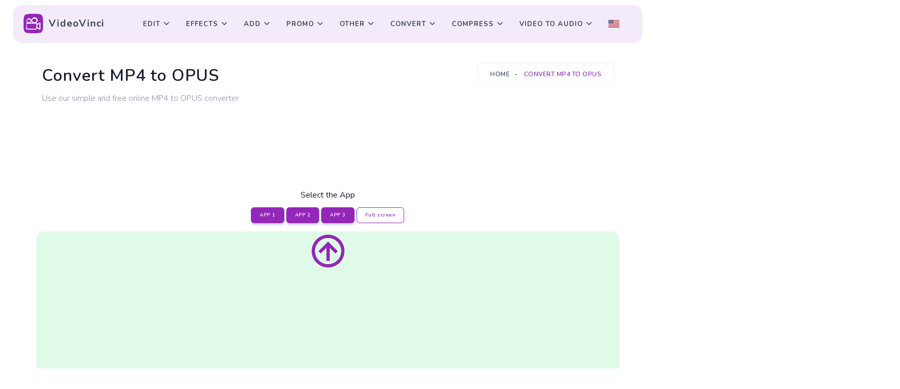

--- FILE ---
content_type: text/html; charset=UTF-8
request_url: https://videovinci.com/convert/mp4-to-opus
body_size: 8605
content:
	<!DOCTYPE html>
<!--[if lt IE 10]> <html  lang="en-US" class="iex"> <![endif]-->
<!--[if (gt IE 10)|!(IE)]><!-->
<html lang="en-US" prefix="og: http://ogp.me/ns#">
<!--<![endif]-->
    <head>
        <meta charset="utf-8" />
        <title>MP4 to OPUS Converter - Online and Free</title>
        <meta name="viewport" content="width=device-width, initial-scale=1.0">
        <meta name="description" content="Convert MP4 to OPUS absolutely free. Use our handy and easy video file converter to change the format of your MP4 videos without any limits on the number of files." />
        <meta name="keywords" content="mp4, opus, converter, convert, video, editor, online, free" />
        <meta property="og:title" content="MP4 to OPUS Converter - Online and Free">
        <meta property="og:description" content="Convert MP4 to OPUS absolutely free. Use our handy and easy video file converter to change the format of your MP4 videos without any limits on the number of files.">    
        <meta property="og:locale" content="en-US">
        <meta property="og:type" content="website">
        <meta property="og:url" content="https://videovinci.com">
        <meta property="og:site_name" content="VideoVinci">
        <meta property="og:width" content="1024">
        <meta property="og:height" content="1024">
        <meta property="og:image" content="https://videovinci.com/images/videovinci.jpg">
        <meta name="twitter:card" content="summary" />
        <meta name="twitter:title" content="MP4 to OPUS Converter - Online and Free" />
        <meta name="twitter:description" content="Convert MP4 to OPUS absolutely free. Use our handy and easy video file converter to change the format of your MP4 videos without any limits on the number of files." />
        <meta name="twitter:image" content="https://videovinci.com/images/videovinci.jpg">  
        
        <link rel="shortcut icon" href="../../../images/favicon.ico">
        <link href="../../../css/bootstrap.min.css" rel="stylesheet" type="text/css" />
        <link href="../../../css/style.css" rel="stylesheet" type="text/css" id="theme-opt" />
        <link href="../../../css/colors/default.css" rel="stylesheet" id="color-opt">
        
<script async src="https://pagead2.googlesyndication.com/pagead/js/adsbygoogle.js?client=ca-pub-8907548745710055" crossorigin="anonymous"></script>

<link rel="apple-touch-icon" sizes="180x180" href="/images/id/apple-touch-icon.png">
<link rel="icon" type="image/png" sizes="32x32" href="/images/id/favicon-32x32.png">
<link rel="icon" type="image/png" sizes="16x16" href="/images/id/favicon-16x16.png">
<link rel="manifest" href="/images/id/site.webmanifest">
<link rel="mask-icon" href="/images/id/safari-pinned-tab.svg" color="#9327b8">
<meta name="msapplication-TileColor" content="#9327b8">
<meta name="theme-color" content="#9327b8">

<!-- Global site tag (gtag.js) - Google Analytics -->
<script async src="https://www.googletagmanager.com/gtag/js?id=G-Z4VWW38HB4"></script>
<script>
  window.dataLayer = window.dataLayer || [];
  function gtag(){dataLayer.push(arguments);}
  gtag('js', new Date());

  gtag('config', 'G-Z4VWW38HB4');
</script>

<meta name="google-adsense-account" content="ca-pub-8907548745710055">

<script type="text/javascript">
var ezstandalone = ezstandalone || {};
ezstandalone.cmd = ezstandalone.cmd || [];
ezstandalone.cmd.push(function() {
ezstandalone.define(100, 101);
ezstandalone.enable();
ezstandalone.display();
});
</script>
<script src="//www.ezojs.com/ezoic/sa.min.js"></script>
    	<script type="application/ld+json">
        {
          "@context": "https://schema.org",
          "@type": "BreadcrumbList",
          "itemListElement": [{
            "@type": "ListItem",
            "position": 1,
            "name": "Home",
            "item": "https://videovinci.com"
          },{
            "@type": "ListItem",
            "position": 2,
            "name": "Convert MP4 to OPUS"
          }]
        }
        </script> 	
        
    	<script type="application/ld+json">
        { 
        "@context": "https://schema.org",
        "@graph": [{ 
           "@type":"Organization",
           "@id": "https://videovinci.com/#organization",
           "name": "VideoVinci",
           "url": "https://videovinci.com",
           "sameAs": []},
        
        { 
        "@type": "WebSite",
           "@id": "https://videovinci.com/#website",
           "url": "https://videovinci.com/",
           "name": "VideoVinci",
           "publisher": { 
           "@id":"https://videovinci.com/#organization" } },        
           
        { 
        "@type": "WebPage",
           "@id":"https://videovinci.com/mp4-to-opus#webpage",
           "url": "https://videovinci.com/mp4-to-opus",
           "inLanguage": "en-US",
           "name": "MP4 to OPUS Converter - Online and Free",
           "isPartOf": { "@id":"https://videovinci.com/#website" },
           "image": { "@type":"ImageObject",
           "@id": "https://videovinci.com/mp4-to-opus#primaryimage",
           "url": "https://videovinci.com/images/videovinci.jpg",
           "width": 1024,"height":1024 },
           "primaryImageOfPage": { "@id":"https://videovinci.com/mp4-to-opus#primaryimage" },
           "datePublished": "2021-06-02T12:10:00-19:00",
           "description": "Convert MP4 to OPUS absolutely free. Use our handy and easy video file converter to change the format of your MP4 videos without any limits on the number of files." }] 
        }
        </script>           
        
        <script type="application/ld+json">
        {
            "@context": "http://schema.org",
            "@type": "HowTo",
            "name": "How to convert MP4 to OPUS",
            "url": "https://videovinci.com",
            "inLanguage": "en-US",
            "image": {
                "@type": "ImageObject",
                "url": "https://videovinci.com/images/videovinci.jpg"
            },
            "step": [
                {
                    "@type": "HowToStep",
                    "position": 1,
                    "name": "Upload MP4 video",
                    "text": "Click on the uploading button, then in the window that opens, select those files in MP4 format that you want to convert."
                },
                {
                    "@type": "HowToStep",
                    "position": 2,
                    "name": "Convert your files",
                    "text": "Now you can start converting your video right away. In some cases, you will also be able to adjust the conversion options."
                },          
                {
                    "@type": "HowToStep",
                    "position": 3,
                    "name": "Download OPUS file",
                    "text": "Congratulations on your successful conversion. Now you can download a new file or several files to your device and check it."
                }
            ]
        }
        </script>        

    </head>

    <body>

        <header id="topnav" class="defaultscroll sticky">
            <div class="container vincimenu">
                <div>
                    <a class="logo" class="list-inline-item" href="https://videovinci.com">
                        <img src="../../../images/logo.svg" height="38" alt="">
                        <span class="list-inline-item" style="font-size:1.2rem;padding-left:3px; font-weight:700"> VideoVinci</span>
                    </a>
                </div>                 
                <div class="menu-extras">
                    <div class="menu-item">
                        <a class="navbar-toggle" id="isToggle" onclick="toggleMenu()">
                            <div class="lines">
                                <span></span>
                                <span></span>
                                <span></span>
                            </div>
                        </a>
                    </div>
                </div>
        
                <div id="navigation">
                    <ul class="navigation-menu">
                        <li class="has-submenu">
                            <a href="javascript:void(0)">Edit</a><span class="menu-arrow"></span>
                            <ul class="submenu megamenu" style="width:auto!important;">
                                <li>
                                    <ul>
                                        <li><a href="https://videovinci.com/editor">Online Video Editor</a></li>
                                        <li><a href="https://videovinci.com/trim-video">Trim Video</a></li>
                                        <li><a href="https://videovinci.com/flip-video">Flip Video</a></li>
                                        <li><a href="https://videovinci.com/merge-video">Merge Videos</a></li>
                                        <li><a href="https://videovinci.com/split-video">Split Video</a></li>
                                        <li><a href="https://videovinci.com/rotate-video">Rotate Video</a></li>
                                    </ul>
                                </li>                              
                            
                                <li>
                                    <ul>
                                        <li><a href="https://videovinci.com/compress-video">Compress Video</a></li>
                                        <li><a href="https://videovinci.com/reverse-video">Reverse Video</a></li>
                                        <li><a href="https://videovinci.com/mute-video">Mute Video</a></li>
                                        <li><a href="https://videovinci.com/resize-video">Resize Video</a></li>
                                        <li><a href="https://videovinci.com/crop-video">Crop Video</a></li>
                                        <li><a href="https://videovinci.com/cut-video">Cut Video</a></li>
                                    </ul>
                                </li>  
                            
                                <li>
                                    <ul>
                                        <li><a href="https://videovinci.com/remove-background">Remove Background</a></li>
                                        <li><a href="https://videovinci.com/change-video-speed">Change Video Speed</a></li>
                                        <li><a href="https://videovinci.com/loop-video">Loop Video</a></li>
                                        <li><a href="https://videovinci.com/balance-colours">Balance Colours in Video</a></li>
                                        <li><a href="https://videovinci.com/montage-maker">Montage Maker</a></li>
                                        <li><a href="https://videovinci.com/video-overlay">Video Overlay</a></li>
                                    </ul>
                                </li>  
                            </ul>    
                        </li>
                        
                        <li class="has-submenu">
                            <a href="javascript:void(0)">Effects</a><span class="menu-arrow"></span>
                            <ul class="submenu megamenu" style="width:auto!important">
                                <li>
                                    <ul>
                                        <li><a href="https://videovinci.com/effects">Add Effects to Video</a></li>
                                        <li><a href="https://videovinci.com/stop-motion-maker">Stop Motion Video Maker</a></li>
                                        <li><a href="https://videovinci.com/video-maker">Video Maker</a></li>
                                        <li><a href="https://videovinci.com/video-filters">Video Filters</a></li>
                                        <li><a href="https://videovinci.com/animated-text">Add Animated Text to Video</a></li>
                                    </ul>
                                </li>                              
                            
                                <li>
                                    <ul>
                                        <li><a href="https://videovinci.com/watermark-video">Watermark Video</a></li>
                                        <li><a href="https://videovinci.com/add-filters">Add Filters to Video</a></li>
                                        <li><a href="https://videovinci.com/green-screen-video-editor">Green Screen Video Editor</a></li>
                                        <li><a href="https://videovinci.com/translate-video">Translate Video</a></li>
                                        <li><a href="https://videovinci.com/adjust-video">Adjust Video</a></li>
                                    </ul>
                                </li>  
                            </ul>    
                        </li>                        
                        
                        <li class="has-submenu">
                            <a href="javascript:void(0)">Add</a><span class="menu-arrow"></span>
                            <ul class="submenu megamenu" style="width:auto!important">
                                <li>
                                    <ul>
                                        <li><a href="https://videovinci.com/add-audio">Add Audio to Video</a></li>
                                        <li><a href="https://videovinci.com/add-music-to-video">Add Music to Video</a></li>
                                        <li><a href="https://videovinci.com/add-subtitles">Add Subtitles to Video</a></li>
                                        <li><a href="https://videovinci.com/add-text-to-video">Add Text to Video</a></li>
                                        <li><a href="https://videovinci.com/add-image-to-video">Add Image to Video</a></li>
                                        <li><a href="https://videovinci.com/add-transitions">Add Transitions to Video</a></li>
                                    </ul>
                                </li>                              
                            
                                <li>
                                    <ul>
                                        <li><a href="https://videovinci.com/add-progress-bar">Add Progress Bar to Video</a></li>
                                        <li><a href="https://videovinci.com/add-waveform">Add Waveform to Video</a></li>
                                        <li><a href="https://videovinci.com/add-background">Add Background to Video</a></li>
                                        <li><a href="https://videovinci.com/frame-video">Frame Video</a></li>
                                        <li><a href="https://videovinci.com/add-audio-to-gif">Add Audio to GIF</a></li>
                                    </ul>
                                </li>  
                            </ul>    
                        </li>                       
                        
                        <li class="has-submenu">
                            <a href="javascript:void(0)">Promo</a><span class="menu-arrow"></span>
                            <ul class="submenu megamenu" style="width:auto!important">
                                <li>
                                    <ul>
                                        <li><a href="https://videovinci.com/facebook-video-ads">Facebook Video Ads</a></li>
                                        <li><a href="https://videovinci.com/instagram-video-ads">Instagram Video Ads</a></li>
                                        <li><a href="https://videovinci.com/video-editor-for-youtube">Video Editor For Youtube</a></li>
                                        <li><a href="https://videovinci.com/slideshow-maker">Slideshow Maker</a></li>
                                        <li><a href="https://videovinci.com/youtube-intros">Youtube Intros Maker</a></li>
                                    </ul>
                                </li>                              
                            
                                <li>
                                    <ul>
                                        <li><a href="https://videovinci.com/promo-video">Promo Video</a></li>
                                        <li><a href="https://videovinci.com/demo-video">Make Demo Video</a></li>
                                        <li><a href="https://videovinci.com/facebook-cover-videos">Facebook Cover Videos Maker</a></li>
                                        <li><a href="https://videovinci.com/testimonial-video-maker">Testimonial Video Maker</a></li>
                                        <li><a href="https://videovinci.com/corporate-video-maker">Corporate Video Maker</a></li>
                                    </ul>
                                </li>  
                            </ul>    
                        </li>                        
                                           
                        <li class="has-submenu">
                            <a href="javascript:void(0)">Other</a><span class="menu-arrow"></span>
                            <ul class="submenu megamenu" style="width:auto!important">
                                <li>
                                    <ul>
                                        <li><a href="https://videovinci.com/split-screen-video-maker">Split-screen Video</a></li>
                                        <li><a href="https://videovinci.com/stock-library">Video Stock Library</a></li>
                                        <li><a href="https://videovinci.com/video-templates">Video Templates</a></li>
                                        <li><a href="https://videovinci.com/video-memes">Video Memes Maker</a></li>
                                        <li><a href="https://videovinci.com/record-screen">Record Screen</a></li>
                                        <li><a href="https://videovinci.com/image-to-video">Image to Video</a></li>
                                        <li><a href="https://videovinci.com/webcam-recorder">Webcam Recorder</a></li>
                                    </ul>
                                </li>                              
                            </ul>    
                        </li>     
                        
                        <li class="has-submenu parent-parent-menu-item">
                            <a href="javascript:void(0)">Convert</a><span class="menu-arrow"></span>
                            <ul class="submenu">
                                <li class="has-submenu parent-menu-item"><a href="javascript:void(0)"> 3GP Converters </a><span class="submenu-arrow"></span>
                                    <ul class="submenu">
                                        <li><a href="https://videovinci.com/convert/3gp-to-avi">Convert 3GP to AVI</a></li>
                                        <li><a href="https://videovinci.com/convert/3gp-to-flv">Convert 3GP to FLV</a></li>
                                        <li><a href="https://videovinci.com/convert/3gp-to-gif">Convert 3GP to GIF</a></li>
                                        <li><a href="https://videovinci.com/convert/3gp-to-m4r">Convert 3GP to M4R</a></li>
                                        <li><a href="https://videovinci.com/convert/3gp-to-mkv">Convert 3GP to MKV</a></li>
                                        <li><a href="https://videovinci.com/convert/3gp-to-mov">Convert 3GP to MOV</a></li>
                                        <li><a href="https://videovinci.com/convert/3gp-to-mp4">Convert 3GP to MP4</a></li>
                                        <li><a href="https://videovinci.com/convert/3gp-to-mpeg">Convert 3GP to MPEG</a></li>
                                        <li><a href="https://videovinci.com/convert/3gp-to-webm">Convert 3GP to WEBM</a></li>
                                        <li><a href="https://videovinci.com/convert/3gp-to-wmv">Convert 3GP to WMV</a></li>
                                    </ul> 
                                </li>
                                
                                <li class="has-submenu parent-menu-item"><a href="javascript:void(0)"> AVI Converters </a><span class="submenu-arrow"></span>
                                    <ul class="submenu">
                                        <li><a href="https://videovinci.com/convert/avi-to-3gp">Convert AVI to 3GP</a></li>
                                        <li><a href="https://videovinci.com/convert/avi-to-flv">Convert AVI to FLV</a></li>
                                        <li><a href="https://videovinci.com/convert/avi-to-gif">Convert AVI to GIF</a></li>
                                        <li><a href="https://videovinci.com/convert/avi-to-m4r">Convert AVI to M4R</a></li>
                                        <li><a href="https://videovinci.com/convert/avi-to-mkv">Convert AVI to MKV</a></li>
                                        <li><a href="https://videovinci.com/convert/avi-to-mov">Convert AVI to MOV</a></li>
                                        <li><a href="https://videovinci.com/convert/avi-to-mp4">Convert AVI to MP4</a></li>
                                        <li><a href="https://videovinci.com/convert/avi-to-mpeg">Convert AVI to MPEG</a></li>
                                        <li><a href="https://videovinci.com/convert/avi-to-webm">Convert AVI to WEBM</a></li>
                                        <li><a href="https://videovinci.com/convert/avi-to-wmv">Convert AVI to WMV</a></li>
                                    </ul> 
                                </li>
                                
                                <li class="has-submenu parent-menu-item"><a href="javascript:void(0)"> FLV Converters </a><span class="submenu-arrow"></span>
                                    <ul class="submenu">
                                        <li><a href="https://videovinci.com/convert/flv-to-3gp">Convert FLV to 3GP</a></li>
                                        <li><a href="https://videovinci.com/convert/flv-to-avi">Convert FLV to AVI</a></li>
                                        <li><a href="https://videovinci.com/convert/flv-to-gif">Convert FLV to GIF</a></li>
                                        <li><a href="https://videovinci.com/convert/flv-to-m4r">Convert FLV to M4R</a></li>
                                        <li><a href="https://videovinci.com/convert/flv-to-mkv">Convert FLV to MKV</a></li>
                                        <li><a href="https://videovinci.com/convert/flv-to-mov">Convert FLV to MOV</a></li>
                                        <li><a href="https://videovinci.com/convert/flv-to-mp4">Convert FLV to MP4</a></li>
                                        <li><a href="https://videovinci.com/convert/flv-to-mpeg">Convert FLV to MPEG</a></li>
                                        <li><a href="https://videovinci.com/convert/flv-to-webm">Convert FLV to WEBM</a></li>
                                        <li><a href="https://videovinci.com/convert/flv-to-wmv">Convert FLV to WMV</a></li>
                                    </ul> 
                                </li>
                                
                                <li class="has-submenu parent-menu-item"><a href="javascript:void(0)"> MKV Converters </a><span class="submenu-arrow"></span>
                                    <ul class="submenu">
                                        <li><a href="https://videovinci.com/convert/mkv-to-3gp">Convert MKV to 3GP</a></li>
                                        <li><a href="https://videovinci.com/convert/mkv-to-avi">Convert MKV to AVI</a></li>
                                        <li><a href="https://videovinci.com/convert/mkv-to-flv">Convert MKV to FLV</a></li>
                                        <li><a href="https://videovinci.com/convert/mkv-to-gif">Convert MKV to GIF</a></li>
                                        <li><a href="https://videovinci.com/convert/mkv-to-m4r">Convert MKV to M4R</a></li>
                                        <li><a href="https://videovinci.com/convert/mkv-to-mov">Convert MKV to MOV</a></li>
                                        <li><a href="https://videovinci.com/convert/mkv-to-mp4">Convert MKV to MP4</a></li>
                                        <li><a href="https://videovinci.com/convert/mkv-to-mpeg">Convert MKV to MPEG</a></li>
                                        <li><a href="https://videovinci.com/convert/mkv-to-webm">Convert MKV to WEBM</a></li>
                                        <li><a href="https://videovinci.com/convert/mkv-to-wmv">Convert MKV to WMV</a></li>
                                    </ul> 
                                </li>
                                
                                <li class="has-submenu parent-menu-item"><a href="javascript:void(0)"> MOV Converters </a><span class="submenu-arrow"></span>
                                    <ul class="submenu">
                                        <li><a href="https://videovinci.com/convert/mov-to-3gp">Convert MOV to 3GP</a></li>
                                        <li><a href="https://videovinci.com/convert/mov-to-avi">Convert MOV to AVI</a></li>
                                        <li><a href="https://videovinci.com/convert/mov-to-flv">Convert MOV to FLV</a></li>
                                        <li><a href="https://videovinci.com/convert/mov-to-gif">Convert MOV to GIF</a></li>
                                        <li><a href="https://videovinci.com/convert/mov-to-m4r">Convert MOV to M4R</a></li>
                                        <li><a href="https://videovinci.com/convert/mov-to-mkv">Convert MOV to MKV</a></li>
                                        <li><a href="https://videovinci.com/convert/mov-to-mp4">Convert MOV to MP4</a></li>
                                        <li><a href="https://videovinci.com/convert/mov-to-mpeg">Convert MOV to MPEG</a></li>
                                        <li><a href="https://videovinci.com/convert/mov-to-webm">Convert MOV to WEBM</a></li>
                                        <li><a href="https://videovinci.com/convert/mov-to-wmv">Convert MOV to WMV</a></li>
                                    </ul> 
                                </li>
                                
                                <li class="has-submenu parent-menu-item"><a href="javascript:void(0)"> MP4 Converters </a><span class="submenu-arrow"></span>
                                    <ul class="submenu">
                                        <li><a href="https://videovinci.com/convert/mp4-to-3gp">Convert MP4 to 3GP</a></li>
                                        <li><a href="https://videovinci.com/convert/mp4-to-avi">Convert MP4 to AVI</a></li>
                                        <li><a href="https://videovinci.com/convert/mp4-to-flv">Convert MP4 to FLV</a></li>
                                        <li><a href="https://videovinci.com/convert/mp4-to-gif">Convert MP4 to GIF</a></li>
                                        <li><a href="https://videovinci.com/convert/mp4-to-m4r">Convert MP4 to M4R</a></li>
                                        <li><a href="https://videovinci.com/convert/mp4-to-mkv">Convert MP4 to MKV</a></li>
                                        <li><a href="https://videovinci.com/convert/mp4-to-mov">Convert MP4 to MOV</a></li>
                                        <li><a href="https://videovinci.com/convert/mp4-to-mpeg">Convert MP4 to MPEG</a></li>
                                        <li><a href="https://videovinci.com/convert/mp4-to-webm">Convert MP4 to WEBM</a></li>
                                        <li><a href="https://videovinci.com/convert/mp4-to-wmv">Convert MP4 to WMV</a></li>
                                    </ul> 
                                </li>
                                
                                <li class="has-submenu parent-menu-item"><a href="javascript:void(0)"> MPEG Converters </a><span class="submenu-arrow"></span>
                                    <ul class="submenu">
                                        <li><a href="https://videovinci.com/convert/mpeg-to-3gp">Convert MPEG to 3GP</a></li>
                                        <li><a href="https://videovinci.com/convert/mpeg-to-avi">Convert MPEG to AVI</a></li>
                                        <li><a href="https://videovinci.com/convert/mpeg-to-flv">Convert MPEG to FLV</a></li>
                                        <li><a href="https://videovinci.com/convert/mpeg-to-gif">Convert MPEG to GIF</a></li>
                                        <li><a href="https://videovinci.com/convert/mpeg-to-m4r">Convert MPEG to M4R</a></li>
                                        <li><a href="https://videovinci.com/convert/mpeg-to-mkv">Convert MPEG to MKV</a></li>
                                        <li><a href="https://videovinci.com/convert/mpeg-to-mov">Convert MPEG to MOV</a></li>
                                        <li><a href="https://videovinci.com/convert/mpeg-to-mp4">Convert MPEG to MP4</a></li>
                                        <li><a href="https://videovinci.com/convert/mpeg-to-webm">Convert MPEG to WEBM</a></li>
                                        <li><a href="https://videovinci.com/convert/mpeg-to-wmv">Convert MPEG to WMV</a></li>
                                    </ul> 
                                </li>
                                
                                <li class="has-submenu parent-menu-item"><a href="javascript:void(0)"> WEBM Converters </a><span class="submenu-arrow"></span>
                                    <ul class="submenu">
                                        <li><a href="https://videovinci.com/convert/webm-to-3gp">Convert WEBM to 3GP</a></li>
                                        <li><a href="https://videovinci.com/convert/webm-to-avi">Convert WEBM to AVI</a></li>
                                        <li><a href="https://videovinci.com/convert/webm-to-flv">Convert WEBM to FLV</a></li>
                                        <li><a href="https://videovinci.com/convert/webm-to-gif">Convert WEBM to GIF</a></li>
                                        <li><a href="https://videovinci.com/convert/webm-to-m4r">Convert WEBM to M4R</a></li>
                                        <li><a href="https://videovinci.com/convert/webm-to-mkv">Convert WEBM to MKV</a></li>
                                        <li><a href="https://videovinci.com/convert/webm-to-mov">Convert WEBM to MOV</a></li>
                                        <li><a href="https://videovinci.com/convert/webm-to-mp4">Convert WEBM to MP4</a></li>
                                        <li><a href="https://videovinci.com/convert/webm-to-mpeg">Convert WEBM to MPEG</a></li>
                                        <li><a href="https://videovinci.com/convert/webm-to-wmv">Convert WEBM to WMV</a></li>
                                    </ul> 
                                </li>
                                
                                <li class="has-submenu parent-menu-item"><a href="javascript:void(0)"> WMV Converters </a><span class="submenu-arrow"></span>
                                    <ul class="submenu">
                                        <li><a href="https://videovinci.com/convert/wmv-to-3gp">Convert WMV to 3GP</a></li>
                                        <li><a href="https://videovinci.com/convert/wmv-to-avi">Convert WMV to AVI</a></li>
                                        <li><a href="https://videovinci.com/convert/wmv-to-flv">Convert WMV to FLV</a></li>
                                        <li><a href="https://videovinci.com/convert/wmv-to-gif">Convert WMV to GIF</a></li>
                                        <li><a href="https://videovinci.com/convert/wmv-to-m4r">Convert WMV to M4R</a></li>
                                        <li><a href="https://videovinci.com/convert/wmv-to-mkv">Convert WMV to MKV</a></li>
                                        <li><a href="https://videovinci.com/convert/wmv-to-mov">Convert WMV to MOV</a></li>
                                        <li><a href="https://videovinci.com/convert/wmv-to-mp4">Convert WMV to MP4</a></li>
                                        <li><a href="https://videovinci.com/convert/wmv-to-mpeg">Convert WMV to MPEG</a></li>
                                        <li><a href="https://videovinci.com/convert/wmv-to-webm">Convert WMV to WEBM</a></li>
                                    </ul> 
                                </li>
                            </ul>
                        </li>                            
                   
                        <li class="has-submenu">
                            <a href="javascript:void(0)">Compress</a><span class="menu-arrow"></span>
                            <ul class="submenu megamenu" style="width:auto!important">
                                <li>
                                    <ul>
                                        <li><a href="https://videovinci.com/3gp-compressor">3GP Compressor</a></li>
                                        <li><a href="https://videovinci.com/avi-compressor">AVI Compressor</a></li>
                                        <li><a href="https://videovinci.com/flv-compressor">FLV Compressor</a></li>
                                        <li><a href="https://videovinci.com/gif-compressor">GIF Compressor</a></li>
                                        <li><a href="https://videovinci.com/mkv-compressor">MKV Compressor</a></li>
                                    </ul>
                                </li>                              
                                                            
                                <li>
                                    <ul>
                                        <li><a href="https://videovinci.com/mov-compressor">MOV Compressor</a></li>
                                        <li><a href="https://videovinci.com/mp4-compressor">MP4 Compressor</a></li>
                                        <li><a href="https://videovinci.com/mpeg-compressor">MPEG Compressor</a></li>
                                        <li><a href="https://videovinci.com/webm-compressor">WEBM Compressor</a></li>
                                        <li><a href="https://videovinci.com/wmv-compressor">WMV Compressor</a></li>
                                    </ul>
                                </li>                              
                                                            
                                <li>
                                    <ul>
                                        <li><a href="https://videovinci.com/3gp-editor">3GP Editor</a></li>
                                        <li><a href="https://videovinci.com/avi-editor">AVI Editor</a></li>
                                        <li><a href="https://videovinci.com/flv-editor">FLV Editor</a></li>
                                        <li><a href="https://videovinci.com/gif-editor">GIF Editor</a></li>
                                        <li><a href="https://videovinci.com/mkv-editor">MKV Editor</a></li>
                                    </ul>
                                </li>                              
                            
                                <li>
                                    <ul>
                                        <li><a href="https://videovinci.com/mov-editor">MOV Editor</a></li>
                                        <li><a href="https://videovinci.com/mp4-editor">MP4 Editor</a></li>
                                        <li><a href="https://videovinci.com/mpeg-editor">MPEG Editor</a></li>
                                        <li><a href="https://videovinci.com/webm-editor">WEBM Editor</a></li>
                                        <li><a href="https://videovinci.com/wmv-editor">WMV Editor</a></li>
                                    </ul>
                                </li>  
                            </ul>    
                        </li>                        
                        
                        <li class="has-submenu parent-parent-menu-item">
                            <a href="javascript:void(0)">Video to Audio</a><span class="menu-arrow"></span>
                            <ul class="submenu">
                                <li class="has-submenu parent-menu-item"><a href="javascript:void(0)"> 3GP to Audio </a><span class="submenu-arrow"></span>
                                    <ul class="submenu left">
                                        <li><a href="https://videovinci.com/convert/3gp-to-aac">Convert 3GP to AAC</a></li>
                                        <li><a href="https://videovinci.com/convert/3gp-to-aiff">Convert 3GP to AIFF</a></li>
                                        <li><a href="https://videovinci.com/convert/3gp-to-flac">Convert 3GP to FLAC</a></li>
                                        <li><a href="https://videovinci.com/convert/3gp-to-m4a">Convert 3GP to M4A</a></li>
                                        <li><a href="https://videovinci.com/convert/3gp-to-mmf">Convert 3GP to MMF</a></li>
                                        <li><a href="https://videovinci.com/convert/3gp-to-mp3">Convert 3GP to MP3</a></li>
                                        <li><a href="https://videovinci.com/convert/3gp-to-ogg">Convert 3GP to OGG</a></li>
                                        <li><a href="https://videovinci.com/convert/3gp-to-opus">Convert 3GP to OPUS</a></li>
                                        <li><a href="https://videovinci.com/convert/3gp-to-wav">Convert 3GP to WAV</a></li>
                                        <li><a href="https://videovinci.com/convert/3gp-to-wma">Convert 3GP to WMA</a></li>
                                    </ul> 
                                </li>
                                
                                <li class="has-submenu parent-menu-item"><a href="javascript:void(0)"> AVI to Audio </a><span class="submenu-arrow"></span>
                                    <ul class="submenu left">
                                        <li><a href="https://videovinci.com/convert/avi-to-aac">Convert AVI to AAC</a></li>
                                        <li><a href="https://videovinci.com/convert/avi-to-aiff">Convert AVI to AIFF</a></li>
                                        <li><a href="https://videovinci.com/convert/avi-to-flac">Convert AVI to FLAC</a></li>
                                        <li><a href="https://videovinci.com/convert/avi-to-m4a">Convert AVI to M4A</a></li>
                                        <li><a href="https://videovinci.com/convert/avi-to-mmf">Convert AVI to MMF</a></li>
                                        <li><a href="https://videovinci.com/convert/avi-to-mp3">Convert AVI to MP3</a></li>
                                        <li><a href="https://videovinci.com/convert/avi-to-ogg">Convert AVI to OGG</a></li>
                                        <li><a href="https://videovinci.com/convert/avi-to-opus">Convert AVI to OPUS</a></li>
                                        <li><a href="https://videovinci.com/convert/avi-to-wav">Convert AVI to WAV</a></li>
                                        <li><a href="https://videovinci.com/convert/avi-to-wma">Convert AVI to WMA</a></li>
                                    </ul> 
                                </li>
                                
                                <li class="has-submenu parent-menu-item"><a href="javascript:void(0)"> FLV to Audio </a><span class="submenu-arrow"></span>
                                    <ul class="submenu left">
                                        <li><a href="https://videovinci.com/convert/flv-to-aac">Convert FLV to AAC</a></li>
                                        <li><a href="https://videovinci.com/convert/flv-to-aiff">Convert FLV to AIFF</a></li>
                                        <li><a href="https://videovinci.com/convert/flv-to-flac">Convert FLV to FLAC</a></li>
                                        <li><a href="https://videovinci.com/convert/flv-to-m4a">Convert FLV to M4A</a></li>
                                        <li><a href="https://videovinci.com/convert/flv-to-mmf">Convert FLV to MMF</a></li>
                                        <li><a href="https://videovinci.com/convert/flv-to-mp3">Convert FLV to MP3</a></li>
                                        <li><a href="https://videovinci.com/convert/flv-to-ogg">Convert FLV to OGG</a></li>
                                        <li><a href="https://videovinci.com/convert/flv-to-opus">Convert FLV to OPUS</a></li>
                                        <li><a href="https://videovinci.com/convert/flv-to-wav">Convert FLV to WAV</a></li>
                                        <li><a href="https://videovinci.com/convert/flv-to-wma">Convert FLV to WMA</a></li>
                                    </ul> 
                                </li>
                                
                                <li class="has-submenu parent-menu-item"><a href="javascript:void(0)"> MKV to Audio </a><span class="submenu-arrow"></span>
                                    <ul class="submenu left">
                                        <li><a href="https://videovinci.com/convert/mkv-to-aac">Convert MKV to AAC</a></li>
                                        <li><a href="https://videovinci.com/convert/mkv-to-aiff">Convert MKV to AIFF</a></li>
                                        <li><a href="https://videovinci.com/convert/mkv-to-flac">Convert MKV to FLAC</a></li>
                                        <li><a href="https://videovinci.com/convert/mkv-to-m4a">Convert MKV to M4A</a></li>
                                        <li><a href="https://videovinci.com/convert/mkv-to-mmf">Convert MKV to MMF</a></li>
                                        <li><a href="https://videovinci.com/convert/mkv-to-mp3">Convert MKV to MP3</a></li>
                                        <li><a href="https://videovinci.com/convert/mkv-to-ogg">Convert MKV to OGG</a></li>
                                        <li><a href="https://videovinci.com/convert/mkv-to-opus">Convert MKV to OPUS</a></li>
                                        <li><a href="https://videovinci.com/convert/mkv-to-wav">Convert MKV to WAV</a></li>
                                        <li><a href="https://videovinci.com/convert/mkv-to-wma">Convert MKV to WMA</a></li>
                                    </ul> 
                                </li>
                                
                                <li class="has-submenu parent-menu-item"><a href="javascript:void(0)"> MOV to Audio </a><span class="submenu-arrow"></span>
                                    <ul class="submenu left">
                                        <li><a href="https://videovinci.com/convert/mov-to-aac">Convert MOV to AAC</a></li>
                                        <li><a href="https://videovinci.com/convert/mov-to-aiff">Convert MOV to AIFF</a></li>
                                        <li><a href="https://videovinci.com/convert/mov-to-flac">Convert MOV to FLAC</a></li>
                                        <li><a href="https://videovinci.com/convert/mov-to-m4a">Convert MOV to M4A</a></li>
                                        <li><a href="https://videovinci.com/convert/mov-to-mmf">Convert MOV to MMF</a></li>
                                        <li><a href="https://videovinci.com/convert/mov-to-mp3">Convert MOV to MP3</a></li>
                                        <li><a href="https://videovinci.com/convert/mov-to-ogg">Convert MOV to OGG</a></li>
                                        <li><a href="https://videovinci.com/convert/mov-to-opus">Convert MOV to OPUS</a></li>
                                        <li><a href="https://videovinci.com/convert/mov-to-wav">Convert MOV to WAV</a></li>
                                        <li><a href="https://videovinci.com/convert/mov-to-wma">Convert MOV to WMA</a></li>
                                    </ul> 
                                </li>
                                
                                <li class="has-submenu parent-menu-item"><a href="javascript:void(0)"> MP4 to Audio </a><span class="submenu-arrow"></span>
                                    <ul class="submenu left">
                                        <li><a href="https://videovinci.com/convert/mp4-to-aac">Convert MP4 to AAC</a></li>
                                        <li><a href="https://videovinci.com/convert/mp4-to-aiff">Convert MP4 to AIFF</a></li>
                                        <li><a href="https://videovinci.com/convert/mp4-to-flac">Convert MP4 to FLAC</a></li>
                                        <li><a href="https://videovinci.com/convert/mp4-to-m4a">Convert MP4 to M4A</a></li>
                                        <li><a href="https://videovinci.com/convert/mp4-to-mmf">Convert MP4 to MMF</a></li>
                                        <li><a href="https://videovinci.com/convert/mp4-to-mp3">Convert MP4 to MP3</a></li>
                                        <li><a href="https://videovinci.com/convert/mp4-to-ogg">Convert MP4 to OGG</a></li>
                                        <li><a href="https://videovinci.com/convert/mp4-to-opus">Convert MP4 to OPUS</a></li>
                                        <li><a href="https://videovinci.com/convert/mp4-to-wav">Convert MP4 to WAV</a></li>
                                        <li><a href="https://videovinci.com/convert/mp4-to-wma">Convert MP4 to WMA</a></li>
                                    </ul> 
                                </li>
                                
                                <li class="has-submenu parent-menu-item"><a href="javascript:void(0)"> MPEG to Audio </a><span class="submenu-arrow"></span>
                                    <ul class="submenu left">
                                        <li><a href="https://videovinci.com/convert/mpeg-to-aac">Convert MPEG to AAC</a></li>
                                        <li><a href="https://videovinci.com/convert/mpeg-to-aiff">Convert MPEG to AIFF</a></li>
                                        <li><a href="https://videovinci.com/convert/mpeg-to-flac">Convert MPEG to FLAC</a></li>
                                        <li><a href="https://videovinci.com/convert/mpeg-to-m4a">Convert MPEG to M4A</a></li>
                                        <li><a href="https://videovinci.com/convert/mpeg-to-mmf">Convert MPEG to MMF</a></li>
                                        <li><a href="https://videovinci.com/convert/mpeg-to-mp3">Convert MPEG to MP3</a></li>
                                        <li><a href="https://videovinci.com/convert/mpeg-to-ogg">Convert MPEG to OGG</a></li>
                                        <li><a href="https://videovinci.com/convert/mpeg-to-opus">Convert MPEG to OPUS</a></li>
                                        <li><a href="https://videovinci.com/convert/mpeg-to-wav">Convert MPEG to WAV</a></li>
                                        <li><a href="https://videovinci.com/convert/mpeg-to-wma">Convert MPEG to WMA</a></li>
                                    </ul> 
                                </li>
                                
                                <li class="has-submenu parent-menu-item"><a href="javascript:void(0)"> WEBM to Audio </a><span class="submenu-arrow"></span>
                                    <ul class="submenu left">
                                        <li><a href="https://videovinci.com/convert/webm-to-aac">Convert WEBM to AAC</a></li>
                                        <li><a href="https://videovinci.com/convert/webm-to-aiff">Convert WEBM to AIFF</a></li>
                                        <li><a href="https://videovinci.com/convert/webm-to-flac">Convert WEBM to FLAC</a></li>
                                        <li><a href="https://videovinci.com/convert/webm-to-m4a">Convert WEBM to M4A</a></li>
                                        <li><a href="https://videovinci.com/convert/webm-to-mmf">Convert WEBM to MMF</a></li>
                                        <li><a href="https://videovinci.com/convert/webm-to-mp3">Convert WEBM to MP3</a></li>
                                        <li><a href="https://videovinci.com/convert/webm-to-ogg">Convert WEBM to OGG</a></li>
                                        <li><a href="https://videovinci.com/convert/webm-to-opus">Convert WEBM to OPUS</a></li>
                                        <li><a href="https://videovinci.com/convert/webm-to-wav">Convert WEBM to WAV</a></li>
                                        <li><a href="https://videovinci.com/convert/webm-to-wma">Convert WEBM to WMA</a></li>
                                    </ul> 
                                </li>
                                
                                <li class="has-submenu parent-menu-item"><a href="javascript:void(0)"> WMV to Audio </a><span class="submenu-arrow"></span>
                                    <ul class="submenu left">
                                        <li><a href="https://videovinci.com/convert/wmv-to-aac">Convert WMV to AAC</a></li>
                                        <li><a href="https://videovinci.com/convert/wmv-to-aiff">Convert WMV to AIFF</a></li>
                                        <li><a href="https://videovinci.com/convert/wmv-to-flac">Convert WMV to FLAC</a></li>
                                        <li><a href="https://videovinci.com/convert/wmv-to-m4a">Convert WMV to M4A</a></li>
                                        <li><a href="https://videovinci.com/convert/wmv-to-mmf">Convert WMV to MMF</a></li>
                                        <li><a href="https://videovinci.com/convert/wmv-to-mp3">Convert WMV to MP3</a></li>
                                        <li><a href="https://videovinci.com/convert/wmv-to-ogg">Convert WMV to OGG</a></li>
                                        <li><a href="https://videovinci.com/convert/wmv-to-opus">Convert WMV to OPUS</a></li>
                                        <li><a href="https://videovinci.com/convert/wmv-to-wav">Convert WMV to WAV</a></li>
                                        <li><a href="https://videovinci.com/convert/wmv-to-wma">Convert WMV to WMA</a></li>
                                    </ul> 
                                </li>
                            </ul>
                        </li> 
                        
                        <li class="has-submenu">
                            <a href="javascript:void(0)"><img src="../../../images/lang/en.png" alt="lan" style="padding-bottom: 2px; max-width:21px;"/></a>
                            <ul class="lanmenu submenu megamenu" style="">
                                <li>
                                    <ul>
                                        <li><a href="/"><img src="../../../images/lang/en.png" alt="lan" class="mr-2" style="padding-bottom: 2px; margin-right:11px; max-width:21px;"/>English</a></li>
                                        <li><a href="/de/"><img src="../../../images/lang/de.png" alt="lan" class="mr-2" style="padding-bottom: 2px; margin-right:11px; max-width:21px;"/>Deutsch</a></li>
                                        <li><a href="/fr/"><img src="../../../images/lang/fr.png" alt="lan" class="mr-2" style="padding-bottom: 2px; margin-right:11px; max-width:21px;"/>Français</a></li>
                                        <li><a href="/pt/"><img src="../../../images/lang/pt.png" alt="lan" class="mr-2" style="padding-bottom: 2px; margin-right:11px; max-width:21px;"/>Português</a></li>
                                        <li><a href="/it/"><img src="../../../images/lang/it.png" alt="lan" class="mr-2" style="padding-bottom: 2px; margin-right:11px; max-width:21px;"/>Italiano</a></li>
                                        <li><a href="/es/"><img src="../../../images/lang/es.png" alt="lan" class="mr-2" style="padding-bottom: 2px; margin-right:11px; max-width:21px;"/>Español</a></li>
                                        <li><a href="/nl/"><img src="../../../images/lang/nl.png" alt="lan" class="mr-2" style="padding-bottom: 2px; margin-right:11px; max-width:21px;"/>Nederlands</a></li>
                                        <li><a href="/pl/"><img src="../../../images/lang/pl.png" alt="lan" class="mr-2" style="padding-bottom: 2px; margin-right:11px; max-width:21px;"/>Polski</a></li>
                                    </ul>
                                </li>
                                <li>
                                    <ul>
                                        <li><a href="/tr/"><img src="../../../images/lang/tr.png" alt="lan" class="mr-2" style="padding-bottom: 2px; margin-right:11px; max-width:21px;"/>Türkçe</a></li>
                                        <li><a href="/sv/"><img src="../../../images/lang/sv.png" alt="lan" class="mr-2" style="padding-bottom: 2px; margin-right:11px; max-width:21px;"/>Svenska</a></li>
                                        <li><a href="/id/"><img src="../../../images/lang/id.png" alt="lan" class="mr-2" style="padding-bottom: 2px; margin-right:11px; max-width:21px;"/>Indonesian</a></li>
                                        <li><a href="/cn/"><img src="../../../images/lang/cn.png" alt="lan" class="mr-2" style="padding-bottom: 2px; margin-right:11px; max-width:21px;"/>简体中文</a></li>
                                        <li><a href="/ru/"><img src="../../../images/lang/ru.png" alt="lan" class="mr-2" style="padding-bottom: 2px; margin-right:11px; max-width:21px;"/>Русский</a></li>
                                        <li><a href="/th/"><img src="../../../images/lang/th.png" alt="lan" class="mr-2" style="padding-bottom: 2px; margin-right:11px; max-width:21px;"/>ภาษาไทย</a></li>
                                        <li><a href="/cs/"><img src="../../../images/lang/cs.png" alt="lan" class="mr-2" style="padding-bottom: 2px; margin-right:11px; max-width:21px;"/>Čeština</a></li>
                                        <li><a href="/el/"><img src="../../../images/lang/el.png" alt="lan" class="mr-2" style="padding-bottom: 2px; margin-right:11px; max-width:21px;"/>Ελληνικά</a></li>
                                    </ul>
                                </li>
                                <li>
                                    <ul>
                                        <li><a href="/hu/"><img src="../../../images/lang/hu.png" alt="lan" class="mr-2" style="padding-bottom: 2px; margin-right:11px; max-width:21px;"/>Magyar</a></li>
                                        <li><a href="/ro/"><img src="../../../images/lang/ro.png" alt="lan" class="mr-2" style="padding-bottom: 2px; margin-right:11px; max-width:21px;"/>Română</a></li>
                                        <li><a href="/sk/"><img src="../../../images/lang/sk.png" alt="lan" class="mr-2" style="padding-bottom: 2px; margin-right:11px; max-width:21px;"/>Slovenčina</a></li>
                                        <li><a href="/da/"><img src="../../../images/lang/da.png" alt="lan" class="mr-2" style="padding-bottom: 2px; margin-right:11px; max-width:21px;"/>Dansk</a></li>
                                        <li><a href="/ja/"><img src="../../../images/lang/ja.png" alt="lan" class="mr-2" style="padding-bottom: 2px; margin-right:11px; max-width:21px;"/>日本語</a></li>
                                        <li><a href="/vi/"><img src="../../../images/lang/vi.png" alt="lan" class="mr-2" style="padding-bottom: 2px; margin-right:11px; max-width:21px;"/>Tiếng Việt</a></li>
                                        <li><a href="/ko/"><img src="../../../images/lang/ko.png" alt="lan" class="mr-2" style="padding-bottom: 2px; margin-right:11px; max-width:21px;"/>한국어</a></li>
                                    </ul>
                                </li>                                
                            </ul>
                        </li>                                     
                        
                    </ul>
                </div>
            </div>
        </header>	
        
        <section style="margin-top:40px" class="vinci-title">
            <div class="container">
                <div class="row justify-content-center">
                    <div class="col-md-8 col-12 mt-sm-0">
                        <div class="page-next-level">
                            <h1 class="vinci-h1 title">Convert MP4 to OPUS</h1>
                            <h2 class="vinci-h2 text-muted">Use our simple and free online MP4 to OPUS converter</h2>
                        </div>
                    </div> 
                    <div class="col-md-4 col-12 mt-sm-0 d-none d-sm-block">
                        <div class="page-next-level float-right">
                            <div class="page-next" style="text-align-last: end;">
                                <nav aria-label="breadcrumb" class="d-inline-block">
                                    <ul class="breadcrumb bg-white rounded shadow mb-0">
                                        <li class="breadcrumb-item"><a href="https://videovinci.com">Home</a></li>
                                        <li class="breadcrumb-item active">Convert MP4 to OPUS</a></li>
                                    </ul>
                                </nav>
                            </div>
                        </div>
                    </div>                    
                </div>
            </div> 
        </section>
        
        
<div class="container no-padding mt-4">
    
    <div class="banner banner_under">
        <script async src="https://pagead2.googlesyndication.com/pagead/js/adsbygoogle.js?client=ca-pub-7306300069291076"
             crossorigin="anonymous"></script>
        <!-- Wordle Big -->
        <ins class="adsbygoogle"
             style="display:inline-block;width:728px;height:90px"
             data-ad-client="ca-pub-7306300069291076"
             data-ad-slot="9228242896"></ins>
        <script>
             (adsbygoogle = window.adsbygoogle || []).push({});
        </script>
    </div>
    
    <div class="banner banner_under_mobile">
        <script async src="https://pagead2.googlesyndication.com/pagead/js/adsbygoogle.js?client=ca-pub-7306300069291076"
             crossorigin="anonymous"></script>
        <!-- Wordle Mobile -->
        <ins class="adsbygoogle"
             style="display:inline-block;width:320px;height:100px"
             data-ad-client="ca-pub-7306300069291076"
             data-ad-slot="8821048785"></ins>
        <script>
             (adsbygoogle = window.adsbygoogle || []).push({});
        </script>
    </div>    
   
</div>    

        <section id="maker" class="section" style="padding-top:2px!important">
            <div class="editor">
                
                <div class="row justify-content-center">
                    <div class="col-lg-8 col-md-12 mt-4 pt-2 text-center">
                        <div class="error"></div>
                            <div class="mb-2">Select the App</div>
                            <a href="https://video-converter-online.com/mp4-converter/mp4-to-opus" class="btn btn-primary rounded btn-sm mt-1 mr-2" target="myiFrame">APP 1</a>
                            <a href="https://video-converter-online.com/mp4-converter/mp4-to-opus" class="btn btn-primary rounded btn-sm mt-1 mr-2" target="myiFrame">APP 2</a>
                            <a href="https://video-converter-online.com/mp4-converter/mp4-to-opus" class="btn btn-primary rounded btn-sm mt-1 mr-2" target="myiFrame">APP 3</a>
                            <button class="btn btn-outline-primary rounded btn-sm full mt-1"><i class="mdi mdi-arrow-expand-all" aria-hidden="true"></i> Full screen</button>	      
                        <script type="text/javascript" src="../../../js/photo-fullscreen.js"></script> 
                    </div>
                </div>                              

                <div class="container content" style="padding-top: 16px;">
                    <div class="row">
                        <div class="col-md-12 col-sm-12" style="padding-right: 1px; padding-left: 1px;">
                            <div id="container" class="col-md-12 img-box col-sm-12 vinci" style="background-image:url(../images/icons/vinciup.svg);background-repeat:no-repeat;background-position:top; background-size:77px; width: 100%; padding-left: 0px;padding-right: 0px;">
                                <iframe id="vinci" name="myiFrame" src=" " style="border-style: none; height: 100%; width: 100%;" allowfullscreen></iframe>
                                <div class="error"></div>
                            </div>
                        </div>
                    </div>
                </div>
                
            </div>    
        </section>

<div class="container no-padding mt-2">
    
    <div class="banner banner_under">
        <script async src="https://pagead2.googlesyndication.com/pagead/js/adsbygoogle.js?client=ca-pub-7306300069291076"
             crossorigin="anonymous"></script>
        <!-- Wordle Big -->
        <ins class="adsbygoogle"
             style="display:inline-block;width:728px;height:90px"
             data-ad-client="ca-pub-7306300069291076"
             data-ad-slot="9228242896"></ins>
        <script>
             (adsbygoogle = window.adsbygoogle || []).push({});
        </script>
    </div>
    
    <div class="banner banner_under_mobile">
        <script async src="https://pagead2.googlesyndication.com/pagead/js/adsbygoogle.js?client=ca-pub-7306300069291076"
             crossorigin="anonymous"></script>
        <!-- Wordle Mobile -->
        <ins class="adsbygoogle"
             style="display:inline-block;width:320px;height:100px"
             data-ad-client="ca-pub-7306300069291076"
             data-ad-slot="8821048785"></ins>
        <script>
             (adsbygoogle = window.adsbygoogle || []).push({});
        </script>
    </div>    
   
</div>    

        <section class="section">
            <div class="container">
                <div class="row justify-content-center">
                    <div class="col-12 text-center">
                        <div class="section-title mb-4 pb-2">
                            <h3 class="title mb-5">How to convert MP4 to OPUS</h3>
                        </div>
                    </div>
                </div>                
                <div class="row">
                    <div class="col-md-4 col-12 mt-4 mt-sm-0">
                        <div class="features text-center steps-converter">
                            <div class="image position-relative d-inline-block">
                                <img src="../../../images/icons/s1.svg" class="img-fluid" style="max-height:80px" alt="">
                            </div>

                            <div class="content mt-4">
                                <h4 class="title-2">Upload MP4 video</h4>
                                <p class="mb-1">Click on the uploading button, then in the window that opens, select those files in MP4 format that you want to convert.</p>
                            </div>
                        </div>
                    </div>
                    
                    <div class="col-md-4 col-12 mt-4 mt-sm-0">
                        <div class="features text-center steps-converter">
                            <div class="image position-relative d-inline-block">
                                <img src="../../../images/icons/s2.svg" class="img-fluid" style="max-height:80px" alt="">
                            </div>

                            <div class="content mt-4">
                                <h4 class="title-2">Convert your files</h4>
                                <p class="mb-1">Now you can start converting your video right away. In some cases, you will also be able to adjust the conversion options.</p>
                            </div>
                        </div>
                    </div>
                    
                    <div class="col-md-4 col-12 mt-4 mt-sm-0">
                        <div class="features text-center steps-converter">
                            <div class="image position-relative d-inline-block">
                                <img src="../../../images/icons/s3.svg" class="img-fluid" style="max-height:80px" alt="">
                            </div>

                            <div class="content mt-4">
                                <h4 class="title-2">Download OPUS file</h4>
                                <p class="mb-1">Congratulations on your successful conversion. Now you can download a new file or several files to your device and check it.</p>
                            </div>
                        </div>
                    </div>
                </div>
            </div> 
        </section>   
        
        <section class="bg-half" style="padding: 60px 0 60px;">
            <div class="container">
                <div class="row justify-content-center">
                    <div class="col-lg-8 col-md-8">
                        <div class="section-title">
                            <div class="text-center">
                                <h3 class="title mb-3">Converting MP4 TO OPUS</h3>
                            </div>
                            <p style="font-size:16px">Converting one file format to another may be necessary for various reasons. So, for example, you may want to convert MP4 to OPUS if your computer, phone or other device does not support MP4 format. Also, conversion is often required to reduce the file size, since the original format takes up too much space in the device's memory. Perhaps you just need to extract the audio track from the video file, in which case converting the video to audio format is a good option. In any case, with the help of our converter, you can easily complete the required task. Below you can find out some details about the original and new file formats.</p>
                            <p style="font-size:16px">While most of us only watch videos or movies almost every day, few are interested in formats. Typically, each operating system or software has its own formats, but some of them, such as MP4, are universal, making them much easier to distribute and use. MP4 file can contain video, audio, graphics and subtitles. Typically, a file with this extension is a video, movie, or other video. The MP4 format is widely used for video transmission over the Internet and distribution of mobile media content. The MP4 format is an add-on plug-in to MPEG4, which is a standard for storing encoded multimedia content (sound files, video content, etc.). In fact, MP4 is a technical specification, the requirements for which are established in the international standard ISO 14496-1. The most popular media format these days is MP4. Usually the built-in video player is enough to open it, but users often resort to additional software. The format allows for streaming over the Internet. In this case, data containing information necessary for broadcasting is transmitted along with the file. MP4 is one of the new standards in the world for digital coding of video and audio information. This format serves as a container for various types of audio and video streams (i.e. it does not include any information compression algorithms).</p>
                            <p style="font-size:16px">The main advantages of OPUS are high audio quality and good compression achieved through dynamic adaptive streaming. The format is based on technologies and broadcast algorithms from Skype and Xiph.org (SILK and CELT codecs, respectively). OPUS is the main audio codec in Skype today. Opus' structure allows it to effectively deal with sound artifacts. For this, a multi-stage audio signal processing architecture has been proposed. The main argument that speaks in favor of using the new codec for IP telephony is low time delay. The Opus codec is used for Voice over IP (VoIP), video conferencing, in-game chat. The Opus format has been standardized by the IETF and is maintained by Xiph.Org. Audio file encoded using the Ogg Opus lossy encoding format. The Opus format is designed for Internet audio streaming, that is, the transmission of sound over the Internet. The main advantages of the codec are low encoding latency (from 2.5 to 60 ms) and its high speed, a very high compression ratio of audio data with a very decent sound quality, support for multichannel audio (up to 255 channels). Opus is a completely open source, royalty-free, highly versatile audio codec. Opus is good for streaming both speech and music over the Internet. It's also great for storage and streaming.</p>
                        </div>
                    </div>
                </div>
            </div>
        </section>  
        
        <section>
            <div class="container">        
                <div class="row justify-content-center">
                    <div class="col-lg-6 col-md-6 col-12" id="convert">
                        <div class="vinci-block">
    <div style="display: inline-flex">
        <img src="../../../images/icon/convert.svg" height="34" alt="Video converters">
        <h4 class="title" style="margin-left:6px">Video converters</h4>
    </div>
    <div class="row mt-3">
        <div class="col-lg-6 col-md-6 col-12">
			<ul class="list-unstyled mb-0">
                <li><a href="https://videovinci.com/convert/3gp" class="text-muted">&#9679; 3GP Converter</a></li>
                <li><a href="https://videovinci.com/convert/avi" class="text-muted">&#9679; AVI Converter</a></li>
                <li><a href="https://videovinci.com/convert/flv" class="text-muted">&#9679; FLV Converter</a></li>
                <li><a href="https://videovinci.com/convert/mkv" class="text-muted">&#9679; MKV Converter</a></li>
                <li><a href="https://videovinci.com/convert/mov" class="text-muted">&#9679; MOV Converter</a></li>
			</ul>
        </div>
                
        <div class="col-lg-6 col-md-6 col-12">
			<ul class="list-unstyled mb-0">
                <li><a href="https://videovinci.com/convert/mp4" class="text-muted">&#9679; MP4 Converter</a></li>
                <li><a href="https://videovinci.com/convert/mpeg" class="text-muted">&#9679; MPEG Converter</a></li>
                <li><a href="https://videovinci.com/convert/webm" class="text-muted">&#9679; WEBM Converter</a></li>
                <li><a href="https://videovinci.com/convert/wmv" class="text-muted">&#9679; WMV Converter</a></li>

			</ul>
        </div>
    </div>
</div>                    </div>
                </div>
            </div>
        </section>  

<script type="text/javascript">
window.onload = function(){
    document.getElementById("link").href = window.location.toString();
}
</script>

        <section class="section bg-light mt-5">
            <div class="container">
                <div class="row justify-content-center">
                    <div class="col-12 text-center">
                        <div class="section-title">
                            <h4 class="title mb-4">Was VideoVinci helpful to you?</h4>
                            <p class="text-muted para-desc mx-auto mb-0">We have developed this unique video project to help amateur and professional creators from all over the world create masterpieces without unnecessary distractions. Let's help us by telling the world about us.</p>
                        
                            <div class="mt-4">
                                <ul class="list-unstyled social-icon mb-0 mt-4">
                                    <h4 class="title mb-4">Help VideoVinci</h4>
                                    <li class="list-inline-item"><a href="http://www.twitter.com/share?url=https://videovinci.com/convert/mp4-to-opus&text=VideoVinci%20-%20The%20One%20and%20Only%20Versatile%20and%20Free%20Online%20Video%20Editor&hashtags=video%2Cedit%2Ceditor%2Cmontage%2Cmaker%2Cpremiere%2Cmovie%2Ceffects%2Ctransitions%2Conline%2Cfree" class="rounded"  target="_blank" onclick="goclicky(this); return false;" rel="noopener"><img class="span" src="../../../images/icons/twitter.svg" style="height:22px;width:22px"></a></li>
                                    <li class="list-inline-item"><a href="https://www.facebook.com/sharer/sharer.php?u=https://videovinci.com/convert/mp4-to-opus" class="rounded" target="_blank" onclick="goclicky(this); return false;" rel="noopener"><img class="span" src="../../../images/icons/facebook.svg" style="height:22px;width:22px"></a></li>
                                    <li class="list-inline-item"><a href="http://www.reddit.com/submit?url=https://videovinci.com/convert/mp4-to-opus&title=VideoVinci%20-%20The%20One%20and%20Only%20Versatile%20and%20Free%20Online%20Video%20Editor" class="rounded" target="_blank" onclick="goclicky(this); return false;" rel="noopener"><img class="span" src="../../../images/icons/reddit.svg" style="height:22px;width:22px"></a></li>
                                    <li class="list-inline-item"><a href="https://t.me/share/url?url=https://videovinci.com/convert/mp4-to-opus&text=VideoVinci%20-%20The%20One%20and%20Only%20Versatile%20and%20Free%20Online%20Video%20Editor" class="rounded" target="_blank" onclick="goclicky(this); return false;" rel="noopener"><img class="span" src="../../../images/icons/telegram.svg" style="height:22px;width:22px"></a></li>
                                    <li class="list-inline-item"><a href="whatsapp://send?text=https://videovinci.com/convert/mp4-to-opus data-action="share/whatsapp/share" class="rounded" target="_blank" onclick="goclicky(this); return false;" rel="noopener"><img class="span" src="../../../images/icons/whatsapp.svg" style="height:22px;width:22px"></a></li>
                                    <li class="list-inline-item"><a href="//pinterest.com/pin/create/link/?url=https://videovinci.com/convert/mp4-to-opus&media=https://videovinci.com/images/videovinci.jpg&description=VideoVinci%20-%20The%20One%20and%20Only%20Versatile%20and%20Free%20Online%20Video%20Editor" class="rounded" target="_blank" onclick="goclicky(this); return false;" rel="noopener"><img class="span" src="../../../images/icons/pinterest.svg" style="height:22px;width:22px"></a></li>
                                    <li class="list-inline-item"><a href="mailto:?subject=VideoVinci%20-%20The%20One%20and%20Only%20Versatile%20and%20Free%20Online%20Video%20Editor&body=VideoVinci%20-%20The%20One%20and%20Only%20Versatile%20and%20Free%20Online%20Video%20Editor%20https://videovinci.com/convert/mp4-to-opus" class="rounded"><img class="span" src="../../../images/icons/email.svg" style="height:22px;width:22px"></a></li>
                                </ul>
                            </div>
                        </div>
                    </div>
                </div>
            </div>
        </section>        
        <footer class="footer footer-bar">
            <div class="container text-center">
                <div class="row align-items-center">
                    <div class="col-sm-6">
                        <div class="text-sm-start">
                            <p class="mb-0">© <script>document.write(new Date().getFullYear())</script> VideoVinci</p>
                        </div>
                    </div>

                    <div class="col-sm-6 mt-4 mt-sm-0 pt-2 pt-sm-0">
                        <ul class="list-unstyled text-sm-end mb-0">
                            <li class="list-inline-item"><a style="color:#202942" href="/terms">Terms of Use</a></li>
                            <li class="list-inline-item"> | </li>
                            <li class="list-inline-item"><a style="color:#202942" href="/privacy-policy">Privacy Policy</a></li>
                            <li class="list-inline-item"> | </li>
                            <li class="list-inline-item"><a style="color:#202942" href="mailto:hi@tiktrends.com">Contact Us</a></li>
                        </ul>
                    </div>
                </div>
            </div>
        </footer>

        <a href="#" onclick="topFunction()" id="back-to-top" class="btn btn-icon btn-light back-to-top">&#8593;</a>

        <script src="../../../js/plugins.init.js"></script>
        <script src="../../../js/app.js"></script>      
    </body>
</html>

--- FILE ---
content_type: text/html; charset=utf-8
request_url: https://www.google.com/recaptcha/api2/aframe
body_size: 267
content:
<!DOCTYPE HTML><html><head><meta http-equiv="content-type" content="text/html; charset=UTF-8"></head><body><script nonce="HDVlnIak0qWaHrTOSTJpVQ">/** Anti-fraud and anti-abuse applications only. See google.com/recaptcha */ try{var clients={'sodar':'https://pagead2.googlesyndication.com/pagead/sodar?'};window.addEventListener("message",function(a){try{if(a.source===window.parent){var b=JSON.parse(a.data);var c=clients[b['id']];if(c){var d=document.createElement('img');d.src=c+b['params']+'&rc='+(localStorage.getItem("rc::a")?sessionStorage.getItem("rc::b"):"");window.document.body.appendChild(d);sessionStorage.setItem("rc::e",parseInt(sessionStorage.getItem("rc::e")||0)+1);localStorage.setItem("rc::h",'1769912752581');}}}catch(b){}});window.parent.postMessage("_grecaptcha_ready", "*");}catch(b){}</script></body></html>

--- FILE ---
content_type: text/css
request_url: https://videovinci.com/css/style.css
body_size: 14725
content:
@import url(https://fonts.googleapis.com/css?family=Nunito:300,400,600,700&display=swap);@import url(https://fonts.googleapis.com/css2?family=Livvic:wght@400;500;600;700&display=swap);@media (min-width:1400px){.container{max-width:96%!important}}.row>*{position:relative}.h1,h1{font-size:42px!important}.vinci-h1,vinci-h1{font-size:32px!important}.h2,h2{font-size:36px!important}.vinci-h2,vinci-h2{font-size:16px!important;font-weight:300}.h3,h3{font-size:30px!important}.h4,h4{font-size:24px!important}.h5,h5{font-size:20px!important}.h6,h6{font-size:16px!important}.display-1{font-size:80px!important}.display-2{font-size:72px!important}.display-3{font-size:64px!important}.display-4{font-size:56px!important}.bg-primary{background-color:#9327B8!important}.bg-soft-primary{background-color:rgba(47,85,212,.1)!important;border:1px solid rgba(47,85,212,.1)!important;color:#9327B8!important}.text-primary{color:#9327B8!important}a{-webkit-transition:all .1s ease;transition:all .1s ease}a.text-primary:focus,a.text-primary:hover{color:#284bc1!important}.bg-secondary{background-color:#5a6d90!important}.bg-soft-secondary{background-color:rgba(90,109,144,.1)!important;border:1px solid rgba(90,109,144,.1)!important;color:#5a6d90!important}.text-secondary{color:#5a6d90!important}a{-webkit-transition:all .1s ease;transition:all .1s ease}a.text-secondary:focus,a.text-secondary:hover{color:#506180!important}.bg-success{background-color:#2eca8b!important}.bg-soft-success{background-color:rgba(46,202,139,.1)!important;border:1px solid rgba(46,202,139,.1)!important;color:#2eca8b!important}.text-success{color:#2eca8b!important}a{-webkit-transition:all .1s ease;transition:all .1s ease}a.text-success:focus,a.text-success:hover{color:#29b57d!important}.bg-warning{background-color:#f17425!important}.bg-soft-warning{background-color:rgba(241,116,37,.1)!important;border:1px solid rgba(241,116,37,.1)!important;color:#f17425!important}.text-warning{color:#f17425!important}a{-webkit-transition:all .1s ease;transition:all .1s ease}a.text-warning:focus,a.text-warning:hover{color:#ed650f!important}.bg-info{background-color:#17a2b8!important}.bg-soft-info{background-color:rgba(23,162,184,.1)!important;border:1px solid rgba(23,162,184,.1)!important;color:#17a2b8!important}.text-info{color:#17a2b8!important}a{-webkit-transition:all .1s ease;transition:all .1s ease}a.text-info:focus,a.text-info:hover{color:#148ea1!important}.bg-danger{background-color:#e43f52!important}.bg-soft-danger{background-color:rgba(228,63,82,.1)!important;border:1px solid rgba(228,63,82,.1)!important;color:#e43f52!important}.text-danger{color:#e43f52!important}a{-webkit-transition:all .1s ease;transition:all .1s ease}a.text-danger:focus,a.text-danger:hover{color:#e1293e!important}.bg-dark{background-color:#3c4858!important}.bg-soft-dark{background-color:rgba(60,72,88,.1)!important;border:1px solid rgba(60,72,88,.1)!important;color:#3c4858!important}.text-dark{color:#3c4858!important}a{-webkit-transition:all .1s ease;transition:all .1s ease}a.text-dark:focus,a.text-dark:hover{color:#323c49!important}.bg-muted{background-color:#8492a6!important}.bg-soft-muted{background-color:rgba(132,146,166,.1)!important;border:1px solid rgba(132,146,166,.1)!important;color:#8492a6!important}.text-muted{color:#8492a6!important}a{-webkit-transition:all .1s ease;transition:all .1s ease}a.text-muted:focus,a.text-muted:hover{color:#75859b!important}.bg-light{background-color:#f6fef8!important}.bg-soft-light{background-color:rgba(248,249,252,.1)!important;border:1px solid rgba(248,249,252,.1)!important;color:#f8f9fc!important}.text-light{color:#f8f9fc!important}a{-webkit-transition:all .1s ease;transition:all .1s ease}a.text-light:focus,a.text-light:hover{color:#e6eaf4!important}.bg-blue{background-color:#9327B8!important}.bg-soft-blue{background-color:rgba(47,85,212,.1)!important;border:1px solid rgba(47,85,212,.1)!important;color:#9327B8!important}.text-blue{color:#9327B8!important}a{-webkit-transition:all .1s ease;transition:all .1s ease}a.text-blue:focus,a.text-blue:hover{color:#284bc1!important}.bg-footer{background-color:#202942!important}.bg-soft-footer{background-color:rgba(32,41,66,.1)!important;border:1px solid rgba(32,41,66,.1)!important;color:#202942!important}.text-footer{color:#202942!important}a{-webkit-transition:all .1s ease;transition:all .1s ease}a.text-footer:focus,a.text-footer:hover{color:#181e30!important}.d-flex .flex-1{-webkit-box-flex:1;-ms-flex:1;flex:1}.bg-black{background:#161c2d!important}video:focus{outline:0}.list-inline-item:not(:last-child){margin-right:0;margin-bottom:5px}.rounded{border-radius:6px!important}.rounded-top{border-top-left-radius:6px!important;border-top-right-radius:6px!important}.rounded-left{border-top-left-radius:6px!important;border-bottom-left-radius:6px!important}.rounded-bottom{border-bottom-left-radius:6px!important;border-bottom-right-radius:6px!important}.rounded-right{border-top-right-radius:6px!important;border-bottom-right-radius:6px!important}.rounded-md{border-radius:10px!important}.rounded-lg{border-radius:30px!important}.border{border:1px solid #e9ecef!important}.border-top{border-top:1px solid #e9ecef!important}.border-bottom{border-bottom:1px solid #e9ecef!important}.border-left{border-left:1px solid #e9ecef!important}.border-right{border-right:1px solid #e9ecef!important}.small,small{font-size:90%}.card .card-body{padding:1.5rem}.component-wrapper .title{font-size:20px}.component-wrapper.sticky-bar li{margin-bottom:6px}.component-wrapper.sticky-bar li:last-child{margin-bottom:0!important}.component-wrapper.sticky-bar li a{-webkit-transition:all .1s ease;transition:all .1s ease}.component-wrapper.sticky-bar li a:focus,.component-wrapper.sticky-bar li a:hover{color:#9327B8!important}.btn-primary{background-color:#9327B8!important;border:1px solid #9327B8!important;color:#fff!important;-webkit-box-shadow:0 3px 5px 0 rgba(47,85,212,.3);box-shadow:0 3px 5px 0 rgba(47,85,212,.3)}.btn-primary.active,.btn-primary.focus,.btn-primary:active,.btn-primary:focus,.btn-primary:hover{background-color:#2443ac!important;border-color:#2443ac!important;color:#fff!important}.btn-soft-primary{background-color:rgba(47,85,212,.1)!important;border:1px solid rgba(47,85,212,.1)!important;color:#9327B8!important;-webkit-box-shadow:0 3px 5px 0 rgba(47,85,212,.3);box-shadow:0 3px 5px 0 rgba(47,85,212,.3)}.btn-soft-primary.active,.btn-soft-primary.focus,.btn-soft-primary:active,.btn-soft-primary:focus,.btn-soft-primary:hover{background-color:#9327B8!important;border-color:#9327B8!important;color:#fff!important}.btn-outline-primary{border:1px solid #9327B8;color:#9327B8;background-color:transparent}.btn-outline-primary.active,.btn-outline-primary.focus,.btn-outline-primary:active,.btn-outline-primary:focus,.btn-outline-primary:hover,.btn-outline-primary:not(:disabled):not(.disabled):active{background-color:#9327B8;border-color:#9327B8;color:#fff!important;-webkit-box-shadow:0 3px 5px 0 rgba(47,85,212,.3);box-shadow:0 3px 5px 0 rgba(47,85,212,.3)}.btn-secondary{background-color:#5a6d90!important;border:1px solid #5a6d90!important;color:#fff!important;-webkit-box-shadow:0 3px 5px 0 rgba(90,109,144,.3);box-shadow:0 3px 5px 0 rgba(90,109,144,.3)}.btn-secondary.active,.btn-secondary.focus,.btn-secondary:active,.btn-secondary:focus,.btn-secondary:hover{background-color:#465571!important;border-color:#465571!important;color:#fff!important}.btn-soft-secondary{background-color:rgba(90,109,144,.1)!important;border:1px solid rgba(90,109,144,.1)!important;color:#5a6d90!important;-webkit-box-shadow:0 3px 5px 0 rgba(90,109,144,.3);box-shadow:0 3px 5px 0 rgba(90,109,144,.3)}.btn-soft-secondary.active,.btn-soft-secondary.focus,.btn-soft-secondary:active,.btn-soft-secondary:focus,.btn-soft-secondary:hover{background-color:#5a6d90!important;border-color:#5a6d90!important;color:#fff!important}.btn-outline-secondary{border:1px solid #5a6d90;color:#5a6d90;background-color:transparent}.btn-outline-secondary.active,.btn-outline-secondary.focus,.btn-outline-secondary:active,.btn-outline-secondary:focus,.btn-outline-secondary:hover,.btn-outline-secondary:not(:disabled):not(.disabled):active{background-color:#5a6d90;border-color:#5a6d90;color:#fff!important;-webkit-box-shadow:0 3px 5px 0 rgba(90,109,144,.3);box-shadow:0 3px 5px 0 rgba(90,109,144,.3)}.btn-success{background-color:#2eca8b!important;border:1px solid #2eca8b!important;color:#fff!important;-webkit-box-shadow:0 3px 5px 0 rgba(46,202,139,.3);box-shadow:0 3px 5px 0 rgba(46,202,139,.3)}.btn-success.active,.btn-success.focus,.btn-success:active,.btn-success:focus,.btn-success:hover{background-color:#25a06e!important;border-color:#25a06e!important;color:#fff!important}.btn-soft-success{background-color:rgba(46,202,139,.1)!important;border:1px solid rgba(46,202,139,.1)!important;color:#2eca8b!important;-webkit-box-shadow:0 3px 5px 0 rgba(46,202,139,.3);box-shadow:0 3px 5px 0 rgba(46,202,139,.3)}.btn-soft-success.active,.btn-soft-success.focus,.btn-soft-success:active,.btn-soft-success:focus,.btn-soft-success:hover{background-color:#2eca8b!important;border-color:#2eca8b!important;color:#fff!important}.btn-outline-success{border:1px solid #2eca8b;color:#2eca8b;background-color:transparent}.btn-outline-success.active,.btn-outline-success.focus,.btn-outline-success:active,.btn-outline-success:focus,.btn-outline-success:hover,.btn-outline-success:not(:disabled):not(.disabled):active{background-color:#2eca8b;border-color:#2eca8b;color:#fff!important;-webkit-box-shadow:0 3px 5px 0 rgba(46,202,139,.3);box-shadow:0 3px 5px 0 rgba(46,202,139,.3)}.btn-warning{background-color:#f17425!important;border:1px solid #f17425!important;color:#fff!important;-webkit-box-shadow:0 3px 5px 0 rgba(241,116,37,.3);box-shadow:0 3px 5px 0 rgba(241,116,37,.3)}.btn-warning.active,.btn-warning.focus,.btn-warning:active,.btn-warning:focus,.btn-warning:hover{background-color:#d55b0e!important;border-color:#d55b0e!important;color:#fff!important}.btn-soft-warning{background-color:rgba(241,116,37,.1)!important;border:1px solid rgba(241,116,37,.1)!important;color:#f17425!important;-webkit-box-shadow:0 3px 5px 0 rgba(241,116,37,.3);box-shadow:0 3px 5px 0 rgba(241,116,37,.3)}.btn-soft-warning.active,.btn-soft-warning.focus,.btn-soft-warning:active,.btn-soft-warning:focus,.btn-soft-warning:hover{background-color:#f17425!important;border-color:#f17425!important;color:#fff!important}.btn-outline-warning{border:1px solid #f17425;color:#f17425;background-color:transparent}.btn-outline-warning.active,.btn-outline-warning.focus,.btn-outline-warning:active,.btn-outline-warning:focus,.btn-outline-warning:hover,.btn-outline-warning:not(:disabled):not(.disabled):active{background-color:#f17425;border-color:#f17425;color:#fff!important;-webkit-box-shadow:0 3px 5px 0 rgba(241,116,37,.3);box-shadow:0 3px 5px 0 rgba(241,116,37,.3)}.btn-info{background-color:#17a2b8!important;border:1px solid #17a2b8!important;color:#fff!important;-webkit-box-shadow:0 3px 5px 0 rgba(23,162,184,.3);box-shadow:0 3px 5px 0 rgba(23,162,184,.3)}.btn-info.active,.btn-info.focus,.btn-info:active,.btn-info:focus,.btn-info:hover{background-color:#117a8b!important;border-color:#117a8b!important;color:#fff!important}.btn-soft-info{background-color:rgba(23,162,184,.1)!important;border:1px solid rgba(23,162,184,.1)!important;color:#17a2b8!important;-webkit-box-shadow:0 3px 5px 0 rgba(23,162,184,.3);box-shadow:0 3px 5px 0 rgba(23,162,184,.3)}.btn-soft-info.active,.btn-soft-info.focus,.btn-soft-info:active,.btn-soft-info:focus,.btn-soft-info:hover{background-color:#17a2b8!important;border-color:#17a2b8!important;color:#fff!important}.btn-outline-info{border:1px solid #17a2b8;color:#17a2b8;background-color:transparent}.btn-outline-info.active,.btn-outline-info.focus,.btn-outline-info:active,.btn-outline-info:focus,.btn-outline-info:hover,.btn-outline-info:not(:disabled):not(.disabled):active{background-color:#17a2b8;border-color:#17a2b8;color:#fff!important;-webkit-box-shadow:0 3px 5px 0 rgba(23,162,184,.3);box-shadow:0 3px 5px 0 rgba(23,162,184,.3)}.btn-danger{background-color:#e43f52!important;border:1px solid #e43f52!important;color:#fff!important;-webkit-box-shadow:0 3px 5px 0 rgba(228,63,82,.3);box-shadow:0 3px 5px 0 rgba(228,63,82,.3)}.btn-danger.active,.btn-danger.focus,.btn-danger:active,.btn-danger:focus,.btn-danger:hover{background-color:#d21e32!important;border-color:#d21e32!important;color:#fff!important}.btn-soft-danger{background-color:rgba(228,63,82,.1)!important;border:1px solid rgba(228,63,82,.1)!important;color:#e43f52!important;-webkit-box-shadow:0 3px 5px 0 rgba(228,63,82,.3);box-shadow:0 3px 5px 0 rgba(228,63,82,.3)}.btn-soft-danger.active,.btn-soft-danger.focus,.btn-soft-danger:active,.btn-soft-danger:focus,.btn-soft-danger:hover{background-color:#e43f52!important;border-color:#e43f52!important;color:#fff!important}.btn-outline-danger{border:1px solid #e43f52;color:#e43f52;background-color:transparent}.btn-outline-danger.active,.btn-outline-danger.focus,.btn-outline-danger:active,.btn-outline-danger:focus,.btn-outline-danger:hover,.btn-outline-danger:not(:disabled):not(.disabled):active{background-color:#e43f52;border-color:#e43f52;color:#fff!important;-webkit-box-shadow:0 3px 5px 0 rgba(228,63,82,.3);box-shadow:0 3px 5px 0 rgba(228,63,82,.3)}.btn-dark{background-color:#3c4858!important;border:1px solid #3c4858!important;color:#fff!important;-webkit-box-shadow:0 3px 5px 0 rgba(60,72,88,.3);box-shadow:0 3px 5px 0 rgba(60,72,88,.3)}.btn-dark.active,.btn-dark.focus,.btn-dark:active,.btn-dark:focus,.btn-dark:hover{background-color:#272f3a!important;border-color:#272f3a!important;color:#fff!important}.btn-soft-dark{background-color:rgba(60,72,88,.1)!important;border:1px solid rgba(60,72,88,.1)!important;color:#3c4858!important;-webkit-box-shadow:0 3px 5px 0 rgba(60,72,88,.3);box-shadow:0 3px 5px 0 rgba(60,72,88,.3)}.btn-soft-dark.active,.btn-soft-dark.focus,.btn-soft-dark:active,.btn-soft-dark:focus,.btn-soft-dark:hover{background-color:#3c4858!important;border-color:#3c4858!important;color:#fff!important}.btn-outline-dark{border:1px solid #3c4858;color:#3c4858;background-color:transparent}.btn-outline-dark.active,.btn-outline-dark.focus,.btn-outline-dark:active,.btn-outline-dark:focus,.btn-outline-dark:hover,.btn-outline-dark:not(:disabled):not(.disabled):active{background-color:#3c4858;border-color:#3c4858;color:#fff!important;-webkit-box-shadow:0 3px 5px 0 rgba(60,72,88,.3);box-shadow:0 3px 5px 0 rgba(60,72,88,.3)}.btn-muted{background-color:#8492a6!important;border:1px solid #8492a6!important;color:#fff!important;-webkit-box-shadow:0 3px 5px 0 rgba(132,146,166,.3);box-shadow:0 3px 5px 0 rgba(132,146,166,.3)}.btn-muted.active,.btn-muted.focus,.btn-muted:active,.btn-muted:focus,.btn-muted:hover{background-color:#68788f!important;border-color:#68788f!important;color:#fff!important}.btn-soft-muted{background-color:rgba(132,146,166,.1)!important;border:1px solid rgba(132,146,166,.1)!important;color:#8492a6!important;-webkit-box-shadow:0 3px 5px 0 rgba(132,146,166,.3);box-shadow:0 3px 5px 0 rgba(132,146,166,.3)}.btn-soft-muted.active,.btn-soft-muted.focus,.btn-soft-muted:active,.btn-soft-muted:focus,.btn-soft-muted:hover{background-color:#8492a6!important;border-color:#8492a6!important;color:#fff!important}.btn-outline-muted{border:1px solid #8492a6;color:#8492a6;background-color:transparent}.btn-outline-muted.active,.btn-outline-muted.focus,.btn-outline-muted:active,.btn-outline-muted:focus,.btn-outline-muted:hover,.btn-outline-muted:not(:disabled):not(.disabled):active{background-color:#8492a6;border-color:#8492a6;color:#fff!important;-webkit-box-shadow:0 3px 5px 0 rgba(132,146,166,.3);box-shadow:0 3px 5px 0 rgba(132,146,166,.3)}.btn-light{background-color:#f8f9fc!important;border:1px solid #f8f9fc!important;color:#fff!important;-webkit-box-shadow:0 3px 5px 0 rgba(248,249,252,.3);box-shadow:0 3px 5px 0 rgba(248,249,252,.3)}.btn-light.active,.btn-light.focus,.btn-light:active,.btn-light:focus,.btn-light:hover{background-color:#d4daed!important;border-color:#d4daed!important;color:#fff!important}.btn-soft-light{background-color:rgba(248,249,252,.1)!important;border:1px solid rgba(248,249,252,.1)!important;color:#f8f9fc!important;-webkit-box-shadow:0 3px 5px 0 rgba(248,249,252,.3);box-shadow:0 3px 5px 0 rgba(248,249,252,.3)}.btn-soft-light.active,.btn-soft-light.focus,.btn-soft-light:active,.btn-soft-light:focus,.btn-soft-light:hover{background-color:#f8f9fc!important;border-color:#f8f9fc!important;color:#fff!important}.btn-outline-light{border:1px solid #f8f9fc;color:#f8f9fc;background-color:transparent}.btn-outline-light.active,.btn-outline-light.focus,.btn-outline-light:active,.btn-outline-light:focus,.btn-outline-light:hover,.btn-outline-light:not(:disabled):not(.disabled):active{background-color:#f8f9fc;border-color:#f8f9fc;color:#fff!important;-webkit-box-shadow:0 3px 5px 0 rgba(248,249,252,.3);box-shadow:0 3px 5px 0 rgba(248,249,252,.3)}.btn-blue{background-color:#9327B8!important;border:1px solid #9327B8!important;color:#fff!important;-webkit-box-shadow:0 3px 5px 0 rgba(47,85,212,.3);box-shadow:0 3px 5px 0 rgba(47,85,212,.3)}.btn-blue.active,.btn-blue.focus,.btn-blue:active,.btn-blue:focus,.btn-blue:hover{background-color:#2443ac!important;border-color:#2443ac!important;color:#fff!important}.btn-soft-blue{background-color:rgba(47,85,212,.1)!important;border:1px solid rgba(47,85,212,.1)!important;color:#9327B8!important;-webkit-box-shadow:0 3px 5px 0 rgba(47,85,212,.3);box-shadow:0 3px 5px 0 rgba(47,85,212,.3)}.btn-soft-blue.active,.btn-soft-blue.focus,.btn-soft-blue:active,.btn-soft-blue:focus,.btn-soft-blue:hover{background-color:#9327B8!important;border-color:#9327B8!important;color:#fff!important}.btn-outline-blue{border:1px solid #9327B8;color:#9327B8;background-color:transparent}.btn-outline-blue.active,.btn-outline-blue.focus,.btn-outline-blue:active,.btn-outline-blue:focus,.btn-outline-blue:hover,.btn-outline-blue:not(:disabled):not(.disabled):active{background-color:#9327B8;border-color:#9327B8;color:#fff!important;-webkit-box-shadow:0 3px 5px 0 rgba(47,85,212,.3);box-shadow:0 3px 5px 0 rgba(47,85,212,.3)}.btn-footer{background-color:#202942!important;border:1px solid #202942!important;color:#fff!important;-webkit-box-shadow:0 3px 5px 0 rgba(32,41,66,.3);box-shadow:0 3px 5px 0 rgba(32,41,66,.3)}.btn-footer.active,.btn-footer.focus,.btn-footer:active,.btn-footer:focus,.btn-footer:hover{background-color:#0f131f!important;border-color:#0f131f!important;color:#fff!important}.btn-soft-footer{background-color:rgba(32,41,66,.1)!important;border:1px solid rgba(32,41,66,.1)!important;color:#202942!important;-webkit-box-shadow:0 3px 5px 0 rgba(32,41,66,.3);box-shadow:0 3px 5px 0 rgba(32,41,66,.3)}.btn-soft-footer.active,.btn-soft-footer.focus,.btn-soft-footer:active,.btn-soft-footer:focus,.btn-soft-footer:hover{background-color:#202942!important;border-color:#202942!important;color:#fff!important}.btn-outline-footer{border:1px solid #202942;color:#202942;background-color:transparent}.btn-outline-footer.active,.btn-outline-footer.focus,.btn-outline-footer:active,.btn-outline-footer:focus,.btn-outline-footer:hover,.btn-outline-footer:not(:disabled):not(.disabled):active{background-color:#202942;border-color:#202942;color:#fff!important;-webkit-box-shadow:0 3px 5px 0 rgba(32,41,66,.3);box-shadow:0 3px 5px 0 rgba(32,41,66,.3)}.btn{padding:8px 20px;outline:0;text-decoration:none;font-size:16px;letter-spacing:.5px;-webkit-transition:all .3s;transition:all .3s;font-weight:600;border-radius:6px}.btn:focus{-webkit-box-shadow:none!important;box-shadow:none!important}.btn.btn-sm{padding:7px 16px;font-size:10px}.btn.btn-lg{padding:14px 30px;font-size:16px}.btn.searchbtn{padding:6px 20px}.btn.btn-pills{border-radius:30px}.btn.btn-light{color:#3c4858!important;border:1px solid #dee2e6!important}.btn.btn-light.active,.btn.btn-light.focus,.btn.btn-light:active,.btn.btn-light:focus,{background-color:#d4daed!important;color:#3c4858!important}.btn.btn-soft-light{color:rgba(60,72,88,.5)!important;border:1px solid #dee2e6!important}.btn.btn-soft-light.active,.btn.btn-soft-light.focus,.btn.btn-soft-light:active,.btn.btn-soft-light:focus,.btn.btn-soft-light:hover{color:#3c4858!important}.btn.btn-outline-light{border:1px solid #dee2e6!important;color:#3c4858!important;background-color:transparent}.btn.btn-outline-light.active,.btn.btn-outline-light.focus,.btn.btn-outline-light:active,.btn.btn-outline-light:focus,.btn.btn-outline-light:hover{background-color:#f8f9fc!important}.btn.btn-icon{height:36px;width:36px;line-height:34px;padding:0}.btn.btn-icon .icons{height:16px;width:16px;font-size:16px}.btn.btn-icon.btn-lg{height:48px;width:48px;line-height:46px}.btn.btn-icon.btn-lg .icons{height:20px;width:20px;font-size:20px}.btn.btn-icon.btn-sm{height:30px;width:30px;line-height:28px}button:not(:disabled){outline:0}.shadow{-webkit-box-shadow:0 0 3px rgba(60,72,88,.15)!important;box-shadow:0 0 3px rgba(60,72,88,.15)!important}.shadow-lg{-webkit-box-shadow:0 10px 25px rgba(60,72,88,.15)!important;box-shadow:0 10px 25px rgba(60,72,88,.15)!important}.shadow-md{-webkit-box-shadow:0 5px 13px rgba(60,72,88,.2)!important;box-shadow:0 5px 13px rgba(60,72,88,.2)!important}.badge{letter-spacing:.5px;padding:4px 8px;font-weight:600;line-height:11px}.badge.badge-link:hover{color:#fff!important}.dropdown-primary .dropdown-menu .dropdown-item.active,.dropdown-primary .dropdown-menu .dropdown-item.focus,.dropdown-primary .dropdown-menu .dropdown-item:active,.dropdown-primary .dropdown-menu .dropdown-item:focus,.dropdown-primary .dropdown-menu .dropdown-item:hover{background-color:transparent;color:#9327B8!important}.dropdown-secondary .dropdown-menu .dropdown-item.active,.dropdown-secondary .dropdown-menu .dropdown-item.focus,.dropdown-secondary .dropdown-menu .dropdown-item:active,.dropdown-secondary .dropdown-menu .dropdown-item:focus,.dropdown-secondary .dropdown-menu .dropdown-item:hover{background-color:transparent;color:#5a6d90!important}.dropdown-success .dropdown-menu .dropdown-item.active,.dropdown-success .dropdown-menu .dropdown-item.focus,.dropdown-success .dropdown-menu .dropdown-item:active,.dropdown-success .dropdown-menu .dropdown-item:focus,.dropdown-success .dropdown-menu .dropdown-item:hover{background-color:transparent;color:#2eca8b!important}.dropdown-warning .dropdown-menu .dropdown-item.active,.dropdown-warning .dropdown-menu .dropdown-item.focus,.dropdown-warning .dropdown-menu .dropdown-item:active,.dropdown-warning .dropdown-menu .dropdown-item:focus,.dropdown-warning .dropdown-menu .dropdown-item:hover{background-color:transparent;color:#f17425!important}.dropdown-info .dropdown-menu .dropdown-item.active,.dropdown-info .dropdown-menu .dropdown-item.focus,.dropdown-info .dropdown-menu .dropdown-item:active,.dropdown-info .dropdown-menu .dropdown-item:focus,.dropdown-info .dropdown-menu .dropdown-item:hover{background-color:transparent;color:#17a2b8!important}.dropdown-danger .dropdown-menu .dropdown-item.active,.dropdown-danger .dropdown-menu .dropdown-item.focus,.dropdown-danger .dropdown-menu .dropdown-item:active,.dropdown-danger .dropdown-menu .dropdown-item:focus,.dropdown-danger .dropdown-menu .dropdown-item:hover{background-color:transparent;color:#e43f52!important}.dropdown-dark .dropdown-menu .dropdown-item.active,.dropdown-dark .dropdown-menu .dropdown-item.focus,.dropdown-dark .dropdown-menu .dropdown-item:active,.dropdown-dark .dropdown-menu .dropdown-item:focus,.dropdown-dark .dropdown-menu .dropdown-item:hover{background-color:transparent;color:#3c4858!important}.dropdown-muted .dropdown-menu .dropdown-item.active,.dropdown-muted .dropdown-menu .dropdown-item.focus,.dropdown-muted .dropdown-menu .dropdown-item:active,.dropdown-muted .dropdown-menu .dropdown-item:focus,.dropdown-muted .dropdown-menu .dropdown-item:hover{background-color:transparent;color:#8492a6!important}.dropdown-light .dropdown-menu .dropdown-item.active,.dropdown-light .dropdown-menu .dropdown-item.focus,.dropdown-light .dropdown-menu .dropdown-item:active,.dropdown-light .dropdown-menu .dropdown-item:focus,.dropdown-light .dropdown-menu .dropdown-item:hover{background-color:transparent;color:#f8f9fc!important}.dropdown-blue .dropdown-menu .dropdown-item.active,.dropdown-blue .dropdown-menu .dropdown-item.focus,.dropdown-blue .dropdown-menu .dropdown-item:active,.dropdown-blue .dropdown-menu .dropdown-item:focus,.dropdown-blue .dropdown-menu .dropdown-item:hover{background-color:transparent;color:#9327B8!important}.dropdown-footer .dropdown-menu .dropdown-item.active,.dropdown-footer .dropdown-menu .dropdown-item.focus,.dropdown-footer .dropdown-menu .dropdown-item:active,.dropdown-footer .dropdown-menu .dropdown-item:focus,.dropdown-footer .dropdown-menu .dropdown-item:hover{background-color:transparent;color:#202942!important}.btn-group .dropdown-toggle:after{content:"";position:relative;right:-4px;top:-2px;border:solid #fff;border-radius:.5px;border-width:0 2px 2px 0;padding:3px;-webkit-transform:rotate(45deg);transform:rotate(45deg);margin-left:0;vertical-align:0}.btn-group .dropdown-menu{margin-top:10px;border:0;border-radius:5px;-webkit-box-shadow:0 0 3px rgba(60,72,88,.15);box-shadow:0 0 3px rgba(60,72,88,.15)}.btn-group .dropdown-menu:before{content:"";position:absolute;top:2px;left:45px;-webkit-box-sizing:border-box;box-sizing:border-box;border:7px solid #495057;border-radius:.5px;border-color:transparent transparent #fff #fff;-webkit-transform-origin:0 0;transform-origin:0 0;-webkit-transform:rotate(135deg);transform:rotate(135deg);-webkit-box-shadow:-2px 2px 2px -1px rgba(22,28,45,.15);box-shadow:-2px 2px 2px -1px rgba(22,28,45,.15)}.alert-primary{background-color:rgba(47,85,212,.9);color:#fff;border-color:#9327B8}.alert-primary .alert-link{color:#122258}.alert-outline-primary{background-color:#fff;color:#9327B8;border-color:#9327B8}.alert-secondary{background-color:rgba(90,109,144,.9);color:#fff;border-color:#5a6d90}.alert-secondary .alert-link{color:#1f2632}.alert-outline-secondary{background-color:#fff;color:#5a6d90;border-color:#5a6d90}.alert-success{background-color:rgba(46,202,139,.9);color:#fff;border-color:#2eca8b}.alert-success .alert-link{color:#124d35}.alert-outline-success{background-color:#fff;color:#2eca8b;border-color:#2eca8b}.alert-warning{background-color:rgba(241,116,37,.9);color:#fff;border-color:#f17425}.alert-warning .alert-link{color:#753208}.alert-outline-warning{background-color:#fff;color:#f17425;border-color:#f17425}.alert-info{background-color:rgba(23,162,184,.9);color:#fff;border-color:#17a2b8}.alert-info .alert-link{color:#062a30}.alert-outline-info{background-color:#fff;color:#17a2b8;border-color:#17a2b8}.alert-danger{background-color:rgba(228,63,82,.9);color:#fff;border-color:#e43f52}.alert-danger .alert-link{color:#79111d}.alert-outline-danger{background-color:#fff;color:#e43f52;border-color:#e43f52}.alert-dark{background-color:rgba(60,72,88,.9);color:#fff;border-color:#3c4858}.alert-dark .alert-link{color:#000}.alert-outline-dark{background-color:#fff;color:#3c4858;border-color:#3c4858}.alert-muted{background-color:rgba(132,146,166,.9);color:#fff;border-color:#8492a6}.alert-muted .alert-link{color:#3d4654}.alert-outline-muted{background-color:#fff;color:#8492a6;border-color:#8492a6}.alert-light{background-color:rgba(248,249,252,.9);color:#fff;border-color:#f8f9fc}.alert-light .alert-link{color:#8d9dce}.alert-outline-light{background-color:#fff;color:#f8f9fc;border-color:#f8f9fc}.alert-blue{background-color:rgba(47,85,212,.9);color:#fff;border-color:#9327B8}.alert-blue .alert-link{color:#122258}.alert-outline-blue{background-color:#fff;color:#9327B8;border-color:#9327B8}.alert-footer{background-color:rgba(32,41,66,.9);color:#fff;border-color:#202942}.alert-footer .alert-link{color:#000}.alert-outline-footer{background-color:#fff;color:#202942;border-color:#202942}.alert{padding:8px 15px;border-radius:5px;font-size:14px}.alert.alert-light{background-color:#fff;color:#3c4858;border-color:#e9ecef}.alert.alert-dismissible{padding-right:30px}.alert.alert-dismissible .btn-close{top:10px;right:10px;padding:0}.alert.alert-pills{border-radius:30px;display:inline-block}.alert.alert-pills .content{font-weight:600}.page-next-level .title{font-size:28px;letter-spacing:1px}.page-next-level .page-next{position:relative;z-index:99}@media (max-width:768px){.page-next-level .page-next{top:8px}}.breadcrumb{letter-spacing:.5px;padding:8px 24px;display:block}.breadcrumb .breadcrumb-item{text-transform:uppercase;font-size:12px;font-weight:600;padding-left:0;display:inline-block}.breadcrumb .breadcrumb-item a{color:#3c4858}.breadcrumb .breadcrumb-item a:hover{color:#9327B8}.breadcrumb .breadcrumb-item.active{color:#9327B8}.breadcrumb .breadcrumb-item:before{content:""}.breadcrumb .breadcrumb-item:after{content:" -"!important;font-size:14px;color:#3c4858;font-family:'Material Design Icons';padding-left:5px}.breadcrumb .breadcrumb-item:last-child:after{display:none}.pagination .page-item:first-child .page-link{border-top-left-radius:30px;border-bottom-left-radius:30px}.pagination .page-item:last-child .page-link{border-top-right-radius:30px;border-bottom-right-radius:30px}.pagination .page-item .page-link{color:#3c4858;border:1px solid #dee2e6;padding:8px 16px;font-size:14px}.pagination .page-item .page-link:focus{-webkit-box-shadow:none;box-shadow:none}.pagination .page-item .page-link:hover{color:#fff;background:rgba(47,85,212,.9);border-color:rgba(47,85,212,.9)}.pagination .page-item.active .page-link{color:#fff;background:#9327B8!important;border-color:#9327B8;cursor:not-allowed}.avatar.avatar-ex-sm{max-height:25px}.avatar.avatar-md-sm{height:45px;width:45px}.avatar.avatar-small{height:65px;width:65px}.avatar.avatar-md-md{height:80px;width:80px}.avatar.avatar-medium{height:110px;width:110px}.avatar.avatar-large{height:140px;width:140px}.avatar.avatar-ex-large{height:180px;width:180px}.accordion .accordion-item{overflow:hidden}.accordion .accordion-item .accordion-button{font-weight:600;text-align:left}.accordion .accordion-item .accordion-button:focus{-webkit-box-shadow:none;box-shadow:none}.accordion .accordion-item .accordion-button:before{content:'\F0143';display:block;font-family:'Material Design Icons';font-size:16px;color:#9327B8;position:absolute;right:20px;top:50%;-webkit-transform:translateY(-50%);transform:translateY(-50%);-webkit-transition:all .1s ease;transition:all .1s ease}.accordion .accordion-item .accordion-button.collapsed{background-color:#fff;color:#3c4858!important;-webkit-transition:all .1s;transition:all .1s}.accordion .accordion-item .accordion-button.collapsed:before{top:15px;-webkit-transform:rotate(180deg);transform:rotate(180deg);color:#3c4858!important}.accordion .accordion-item .accordion-button:after{display:none}.nav-pills{margin-bottom:15px;background:#f4f6fa}.nav-pills .nav-link{color:#495057!important;padding:5px;-webkit-transition:all .1s ease;transition:all .1s ease}.nav-pills .nav-link.nav-link-alt{color:#fff!important}.nav-pills .nav-link.nav-link-alt.active{background:#3c4858!important}.nav-pills .nav-link.active{background:#9327B8;color:#fff!important}.nav-pills .nav-link.active .tab-para{color:rgba(255,255,255,.65)!important}.progress-box .title{font-size:15px}.progress-box .progress{height:8px;overflow:visible}.progress-box .progress .progress-bar{border-radius:6px;-webkit-animation:animate-positive 3s;animation:animate-positive 3s;overflow:visible!important}.progress-box .progress .progress-value{position:absolute;top:-32px;right:-15px;font-size:13px}@-webkit-keyframes animate-positive{0%{width:0}}@keyframes animate-positive{0%{width:0}}.blockquote{border-left:3px solid #dee2e6;border-radius:6px;font-size:16px}.form-check-label,.form-label{font-weight:700;font-size:14px}.form-control{border:1px solid #dee2e6;font-size:14px;line-height:26px;background-color:#fff;border-radius:6px}.form-control:focus{border-color:#9327B8;-webkit-box-shadow:none;box-shadow:none}.form-control[readonly]{background-color:#fff}.form-control:disabled{background-color:#dee2e6}.form-check-input:focus{border-color:#9327B8;-webkit-box-shadow:none;box-shadow:none}.form-check-input.form-check-input:checked{background-color:#5d68e2;border-color:#5d68e2}.subcribe-form .btn{padding:10px 20px}.subcribe-form input{padding:12px 20px;width:100%;color:#3c4858!important;border:none;outline:0!important;padding-right:160px;padding-left:30px;background-color:rgba(255,255,255,.8)}.subcribe-form button{position:absolute;top:1.5px;right:2px;outline:0!important}.subcribe-form form{position:relative;max-width:600px;margin:0 auto}.table-responsive{display:block;width:100%;overflow-x:auto}.table-responsive .table td,.table-responsive .table th{vertical-align:middle}.table-responsive .table.table-nowrap td,.table-responsive .table.table-nowrap th{white-space:nowrap}.table-responsive .table-center th{vertical-align:middle!important}.table-responsive .table-center tbody tr:hover{color:#3c4858;background-color:#f8f9fa}.table-responsive .table-center.invoice-tb td,.table-responsive .table-center.invoice-tb th{text-align:end}#preloader{position:fixed;top:0;left:0;right:0;bottom:0;background-image:linear-gradient(45deg,#fff,#fff);z-index:9999999}#preloader #status{position:absolute;left:0;right:0;top:50%;-webkit-transform:translateY(-50%);transform:translateY(-50%)}#preloader #status .spinner{width:40px;height:40px;position:relative;margin:100px auto}#preloader #status .spinner .double-bounce1,#preloader #status .spinner .double-bounce2{width:100%;height:100%;border-radius:50%;background-color:#9327B8;opacity:.6;position:absolute;top:0;left:0;-webkit-animation:sk-bounce 2s infinite ease-in-out;animation:sk-bounce 2s infinite ease-in-out}#preloader #status .spinner .double-bounce2{-webkit-animation-delay:-1s;animation-delay:-1s}@-webkit-keyframes sk-bounce{0%,100%{-webkit-transform:scale(0);transform:scale(0)}50%{-webkit-transform:scale(1);transform:scale(1)}}@keyframes sk-bounce{0%,100%{-webkit-transform:scale(0);transform:scale(0)}50%{-webkit-transform:scale(1);transform:scale(1)}}.social-icon li a{color:#3c4858;display:inline-block;height:32px;width:32px;line-height:28px;text-align:center;-webkit-transition:all .4s ease;transition:all .4s ease;overflow:hidden;position:relative}.social-icon li a .fea-social{stroke-width:2}.social-icon li a:hover{background-color:#9327B8;border-color:#9327B8!important;color:#fff!important}.social-icon li a:hover .fea-social{fill:#9327B8}.social-icon.social li a{color:#adb5bd;border-color:#adb5bd}.social-icon.foot-social-icon li a{color:#adb5bd;border-color:#283353}.back-to-top{z-index:99;position:fixed;bottom:30px;right:30px;display:none;-webkit-transition:all .1s ease;transition:all .1s ease}.back-to-top .icons{-webkit-transition:all .1s ease;transition:all .1s ease}.back-to-top:hover{-webkit-transform:rotate(45deg);transform:rotate(45deg)}.back-to-top:hover .icons{-webkit-transform:rotate(-45deg);transform:rotate(-45deg)}.back-to-home{position:fixed;top:4%;right:2%;z-index:1}.sticky-bar{position:-webkit-sticky;position:sticky;top:80px}.fea{stroke-width:1.8}.fea.icon-sm{height:16px;width:16px}.fea.icon-ex-md{height:20px;width:20px}.fea.icon-m-md{height:28px;width:28px}.fea.icon-md{height:35px;width:35px}.fea.icon-lg{height:42px;width:42px}.fea.icon-ex-lg{height:52px;width:52px}[class*=" uil-"]:before,[class^=uil-]:before{margin:0}.uim-svg{vertical-align:0!important}@media (max-width:768px){.display-1{font-size:56px!important}.display-2{font-size:50px!important}.display-3{font-size:42px!important}.display-4{font-size:36px!important}}body{font-family:Nunito,sans-serif;overflow-x:hidden!important;font-size:16px;color:#161c2d}.h1,.h2,.h3,.h4,.h5,.h6,h1,h2,h3,h4,h5,h6{font-family:Nunito,sans-serif;line-height:1.5;font-weight:600}::-moz-selection{background:rgba(47,85,212,.9);color:#fff}::selection{background:rgba(47,85,212,.9);color:#fff}a{text-decoration:none!important}p{line-height:1.6}.section{padding:100px 0;position:relative}@media (max-width:768px){.section{padding:60px 0}}.section-two{padding:60px 0;position:relative}.bg-overlay{background-color:rgba(60,72,88,.7);position:absolute;top:0;right:0;left:0;bottom:0;width:100%;height:100%}.bg-overlay-white{background-color:rgba(255,255,255,.5)}.title-heading{line-height:26px}.title-heading .heading{font-size:45px!important;letter-spacing:1px}@media (max-width:768px){.title-heading .heading{font-size:35px!important}}.title-heading .para-desc{font-size:18px}.section-title .title{letter-spacing:.5px;font-size:30px!important}@media (max-width:768px){.section-title .title{font-size:24px!important}}.text-shadow-title{text-shadow:2px 0 0 #fff,-2px 0 0 #fff,0 4px 0 rgba(255,255,255,.4),0 -2px 0 #fff,1px 1px #fff,-1px -1px 0 #fff,1px -1px 0 #fff,-1px 1px 0 #fff}.para-desc{max-width:600px}.mt-100{margin-top:100px}.shape{position:absolute;pointer-events:none;right:0;bottom:-2px;left:0}.shape>svg{-webkit-transform:scale(2);transform:scale(2);width:100%;height:auto;-webkit-transform-origin:top center;transform-origin:top center}.shape.integration-hero{-webkit-clip-path:polygon(50% 0,0 100%,100% 100%);clip-path:polygon(50% 0,0 100%,100% 100%);height:250px;background:#fff}@media (max-width:768px){.shape.integration-hero{height:140px}}@media (max-width:425px){.shape.integration-hero{height:60px}}@media (max-width:425px){.shape{bottom:-4px}}.text-slider{margin:0 auto;position:relative;overflow:hidden;-webkit-transform:translate3d(0,0,0);transform:translate3d(0,0,0)}.text-slider>ul{white-space:nowrap}.text-slider .move-text{-webkit-animation:moveSlideshow 12s linear infinite;animation:moveSlideshow 12s linear infinite}@-webkit-keyframes moveSlideshow{100%{-webkit-transform:translateX(-45%);transform:translateX(-45%)}}@keyframes moveSlideshow{100%{-webkit-transform:translateX(-45%);transform:translateX(-45%)}}.mover{-webkit-animation:mover 1s infinite alternate;animation:mover 1s infinite alternate}@-webkit-keyframes mover{0%{-webkit-transform:translateY(0);transform:translateY(0)}100%{-webkit-transform:translateY(5px);transform:translateY(5px)}}@keyframes mover{0%{-webkit-transform:translateY(0);transform:translateY(0)}100%{-webkit-transform:translateY(5px);transform:translateY(5px)}}.feature-posts-placeholder{position:absolute;bottom:0;left:0;right:0;height:66.6%}@media (max-width:425px){.feature-posts-placeholder{height:80%}}.spin-anything{-webkit-animation:spinner-animation 5s linear infinite;animation:spinner-animation 5s linear infinite}@-webkit-keyframes spinner-animation{from{-webkit-transform:rotate(0);transform:rotate(0)}to{-webkit-transform:rotate(360deg);transform:rotate(360deg)}}@keyframes spinner-animation{from{-webkit-transform:rotate(0);transform:rotate(0)}to{-webkit-transform:rotate(360deg);transform:rotate(360deg)}}.seo-hero-widget{position:relative;-webkit-transition:all .1s ease;transition:all .1s ease}.seo-hero-widget:hover{-webkit-transform:scale(1.05);transform:scale(1.05);z-index:9}.home-wrapper:before{content:"";position:absolute;bottom:40rem;right:0;width:90rem;height:35rem;-webkit-transform:rotate(78.75deg);transform:rotate(78.75deg);background:-webkit-gradient(linear,left top,right top,from(rgba(47,85,212,.3)),to(transparent));background:linear-gradient(90deg,rgba(47,85,212,.3),transparent);z-index:1}@media (min-width:769px) and (max-width:1024px){.home-wrapper:before{right:-20rem}}@media (min-width:426px) and (max-width:768px){.home-wrapper:before{right:-15rem;width:70rem;height:25rem}}@media (max-width:425px){.home-wrapper:before{right:-25rem}}@media (min-width:768px){.margin-top-100{margin-top:100px}}@media (max-width:768px){.mt-60{margin-top:60px}}#topnav{right:0;left:0;top:0;z-index:999;background-color:transparent;border:0;-webkit-transition:all .1s ease;transition:all .1s ease}#topnav .logo{float:left;color:#3c4858!important}#topnav .logo .l-dark{display:none}#topnav .logo .l-light{display:inline-block}#topnav .logo:focus{outline:0}#topnav .has-submenu.active a{color:#fff}#topnav .has-submenu.active .submenu li.active>a{color:#9327B8!important}#topnav .has-submenu.active.active .menu-arrow{border-color:#9327B8}#topnav .has-submenu{position:relative}#topnav .has-submenu .submenu .submenu-arrow{border:solid #3c4858;border-radius:.5px;border-width:0 2px 2px 0;display:inline-block;padding:3px;-webkit-transform:rotate(-45deg);transform:rotate(-45deg);position:absolute;right:20px;top:14px}#topnav .has-submenu .submenu .has-submenu:hover .submenu-arrow{border-color:#9327B8}#topnav .navbar-toggle{border:0;position:relative;width:60px;padding:0;margin:0;cursor:pointer}#topnav .navbar-toggle .lines{width:25px;display:block;position:relative;margin:28px 20px;height:18px}#topnav .navbar-toggle span{height:2px;width:100%;background-color:#3c4858;display:block;margin-bottom:5px;-webkit-transition:-webkit-transform .1s ease;transition:-webkit-transform .1s ease;transition:transform .1s ease;transition:transform .1s ease,-webkit-transform .1s ease}#topnav .navbar-toggle span:last-child{margin-bottom:0}#topnav .buy-button{float:right;line-height:68px}#topnav .buy-button>li{line-height:initial}#topnav .buy-button .login-btn-primary{display:none}#topnav .buy-button .login-btn-light{display:inline-block}#topnav .buy-button .dropdown .dropdown-toggle:after,#topnav .buy-menu-btn .dropdown .dropdown-toggle:after{display:none}#topnav .navbar-toggle.open span{position:absolute}#topnav .navbar-toggle.open span:first-child{top:6px;-webkit-transform:rotate(45deg);transform:rotate(45deg)}#topnav .navbar-toggle.open span:nth-child(2){visibility:hidden}#topnav .navbar-toggle.open span:last-child{width:100%;top:6px;-webkit-transform:rotate(-45deg);transform:rotate(-45deg)}#topnav .navbar-toggle.open span:hover{background-color:#9327B8}#topnav .navbar-toggle .navigation-menu>li>a:hover,#topnav .navbar-toggle:focus,#topnav .navbar-toggle:hover{background-color:transparent}#topnav .navigation-menu{list-style:none;margin:0;padding:0}#topnav .navigation-menu>li{float:left;display:block;position:relative;margin:0 10px}#topnav .navigation-menu>li.active>a,#topnav .navigation-menu>li:hover>a{color:#9327B8!important}#topnav .navigation-menu>li>a{display:block;color:#3c4858;font-size:13px;background-color:transparent!important;font-weight:700;letter-spacing:1px;line-height:24px;text-transform:uppercase;-webkit-transition:all .1s;transition:all .1s;font-family:Nunito,sans-serif;padding-left:15px;padding-right:15px}#topnav .navigation-menu>li>a:active,#topnav .navigation-menu>li>a:hover{color:#9327B8}#topnav .navigation-menu .has-submenu .menu-arrow{border:solid #3c4858;border-radius:.5px;border-width:0 2px 2px 0;display:inline-block;padding:3px;-webkit-transform:rotate(45deg);transform:rotate(45deg);position:absolute;-webkit-transition:all .1s;transition:all .1s;right:-1px;top:30px}#topnav .navigation-menu .has-submenu:hover .menu-arrow{-webkit-transform:rotate(225deg);transform:rotate(225deg)}#topnav .menu-extras{float:right}#topnav.scroll{background-color:#fff;border:none;-webkit-box-shadow:0 0 3px rgba(60,72,88,.15);box-shadow:0 0 3px rgba(60,72,88,.15)}#topnav.scroll .navigation-menu>li>a{color:#3c4858}#topnav.scroll .navigation-menu>li>.menu-arrow{border-color:#3c4858}#topnav.scroll .navigation-menu>li.active>a,#topnav.scroll .navigation-menu>li:hover>a{color:#9327B8}#topnav.scroll .navigation-menu>li.active>.menu-arrow,#topnav.scroll .navigation-menu>li:hover>.menu-arrow{border-color:#9327B8}#topnav.defaultscroll.dark-menubar .logo{line-height:70px}#topnav.defaultscroll.scroll .logo{line-height:62px}#topnav.defaultscroll.scroll.dark-menubar .logo{line-height:62px}#topnav.nav-sticky{background:#fff;-webkit-box-shadow:0 0 3px rgba(60,72,88,.15);box-shadow:0 0 3px rgba(60,72,88,.15)}#topnav.nav-sticky .navigation-menu.nav-light>li>a{color:#3c4858}#topnav.nav-sticky .navigation-menu.nav-light>li.active>a{color:#9327B8!important}#topnav.nav-sticky .navigation-menu.nav-light>li.active>.menu-arrow,#topnav.nav-sticky .navigation-menu.nav-light>li:hover>.menu-arrow{border-color:#9327B8!important}#topnav.nav-sticky .navigation-menu.nav-light>li.active>a,#topnav.nav-sticky .navigation-menu.nav-light>li:hover>a{color:#9327B8!important}#topnav.nav-sticky .navigation-menu.nav-light .has-submenu .menu-arrow{border-color:#3c4858}#topnav.nav-sticky.tagline-height{top:0!important}#topnav.nav-sticky .buy-button .login-btn-primary{display:inline-block}#topnav.nav-sticky .buy-button .login-btn-light{display:none}#topnav.nav-sticky .logo .l-dark{display:inline-block}#topnav.nav-sticky .logo .l-light{display:none}.logo{font-weight:700;font-size:24px;padding:0 0 6px;letter-spacing:1px;line-height:68px}@media (min-width:1025px){#topnav .navigation-menu>li .submenu.megamenu{width:1116px!important}#topnav .navigation-menu>li .submenu.megamenu>li{min-width:223px!important}}@media screen and (max-width:1024px) and (min-width:992px){#topnav .navigation-menu>li .submenu.megamenu{width:936PX!important}#topnav .navigation-menu>li .submenu.megamenu>li{min-width:180px}}@media (min-width:992px){#topnav .navigation-menu{display:-webkit-box;display:-ms-flexbox;display:flex;-webkit-box-pack:center;-ms-flex-pack:center;justify-content:flex-end}#topnav .navigation-menu>.has-submenu:hover .menu-arrow{top:33px!important}#topnav .navigation-menu>.has-submenu.active .menu-arrow{top:30px}#topnav .navigation-menu>li .submenu{position:absolute;top:100%;left:0;z-index:1000;padding:15px 0;list-style:none;min-width:180px;visibility:hidden;opacity:0;margin-top:10px;border-radius:12px;background-color:#fff;-webkit-box-shadow:0 0 5px rgba(60,72,88,.35);box-shadow:0 0 5px rgba(60,72,88,.35)}#topnav .navigation-menu>li .submenu li{position:relative}#topnav .navigation-menu>li .submenu li a{display:block;padding:10px 20px;clear:both;white-space:nowrap;font-size:11px;text-transform:uppercase;letter-spacing:.04em;font-weight:700;color:#3c4858!important;-webkit-transition:all .3s;transition:all .3s}#topnav .navigation-menu>li .submenu li a:hover{color:#9327B8!important}#topnav .navigation-menu>li .submenu li ul{list-style:none;padding-left:0;margin:0}#topnav .navigation-menu>li .submenu.megamenu{white-space:nowrap;left:50%;-webkit-transform:translateX(-50%);transform:translateX(-50%);top:74px}#topnav .navigation-menu>li .submenu.megamenu>li{overflow:hidden;display:inline-block;vertical-align:top}#topnav .navigation-menu>li .submenu.megamenu>li .submenu{left:100%;top:0;margin-left:10px;margin-top:-1px}#topnav .navigation-menu>li .submenu>li .submenu{left:101%;top:0;margin-left:10px;margin-top:-1px}#topnav .navigation-menu>li>a{padding-top:25px;padding-bottom:25px;min-height:62px}#topnav .navigation-menu>li:hover>.menu-arrow{border-color:#9327B8}#topnav .navigation-menu>li.active>a,#topnav .navigation-menu>li:hover>a{color:#9327B8!important}#topnav .navigation-menu>li.last-elements .submenu{left:auto;right:0}#topnav .navigation-menu>li.last-elements .submenu:before{left:auto;right:10px}#topnav .navigation-menu>li.last-elements .submenu>li.has-submenu .submenu{left:auto;right:100%;margin-left:0;margin-right:10px}#topnav .navigation-menu.nav-light>li>a{color:rgba(255,255,255,.5)}#topnav .navigation-menu.nav-light>li.active>a{color:#fff!important}#topnav .navigation-menu.nav-light>li:hover>.menu-arrow{border-color:#fff!important}#topnav .navigation-menu.nav-light>li:hover>a{color:#fff!important}#topnav .navigation-menu.nav-light .has-submenu .menu-arrow{border-color:rgba(255,255,255,.5)}#topnav .navigation-menu.nav-light .has-submenu.active .menu-arrow{border-color:#fff!important}#topnav .navigation-menu.nav-right{-webkit-box-pack:end!important;-ms-flex-pack:end!important;justify-content:flex-end!important}#topnav .navigation-menu.nav-left{-webkit-box-pack:start!important;-ms-flex-pack:start!important;justify-content:flex-start!important}#topnav .navigation-menu.nav-left>li.last-elements .submenu{left:0!important;right:auto!important}#topnav .navigation-menu.nav-left>li.last-elements .submenu:before{left:45px!important;right:auto!important}#topnav .buy-button{padding-left:15px;margin-left:15px}#topnav .navbar-toggle{display:none}#topnav #navigation{display:block!important}#topnav.scroll{top:0}#topnav.scroll .navigation-menu>li>a{padding-top:20px;padding-bottom:20px}#topnav.scroll-active .navigation-menu>li>a{padding-top:25px;padding-bottom:25px}}@media (max-width:991px){#topnav{background-color:#fff;-webkit-box-shadow:0 0 3px rgba(60,72,88,.15);box-shadow:0 0 3px rgba(60,72,88,.15);min-height:74px}#topnav .logo .l-dark{display:inline-block!important}#topnav .logo .l-light{display:none!important}#topnav .container{width:auto}#topnav #navigation{max-height:400px;border-radius:10px}#topnav .navigation-menu{float:none}#topnav .navigation-menu>li{float:none}#topnav .navigation-menu>li .submenu{display:none;list-style:none;padding-left:20px;margin:0}#topnav .navigation-menu>li .submenu li a{display:block;position:relative;padding:7px 15px;text-transform:uppercase;font-size:11px;letter-spacing:.04em;font-weight:700;color:#3c4858!important;-webkit-transition:all .3s;transition:all .3s}#topnav .navigation-menu>li .submenu.open{display:block}#topnav .navigation-menu>li .submenu .submenu{display:none;list-style:none}#topnav .navigation-menu>li .submenu .submenu.open{display:block}#topnav .navigation-menu>li .submenu.megamenu>li>ul{list-style:none;padding-left:0}#topnav .navigation-menu>li .submenu.megamenu>li>ul>li>span{display:block;position:relative;padding:10px 15px;text-transform:uppercase;font-size:12px;letter-spacing:2px;color:#8492a6}#topnav .navigation-menu>li>a{color:#3c4858;padding:10px 20px}#topnav .navigation-menu>li>a:after{position:absolute;right:15px}#topnav .navigation-menu>li .submenu li a:hover,#topnav .navigation-menu>li.has-submenu.open>a,#topnav .navigation-menu>li>a:hover{color:#9327B8}#topnav .menu-extras .menu-item{border-color:#8492a6}#topnav .navbar-header{float:left}#topnav .buy-button .login-btn-primary{display:inline-block!important}#topnav .buy-button .login-btn-light{display:none}#topnav .has-submenu .submenu .submenu-arrow{-webkit-transform:rotate(45deg);transform:rotate(45deg);position:absolute;right:20px;top:12px}#topnav .has-submenu.active a{color:#9327B8}#navigation{top:74px;left:0;width:100%;display:none;height:auto;padding-bottom:0;overflow:auto;border-top:1px solid #f1f3f9;border-bottom:1px solid #f1f3f9;background-color:#fff}#navigation.open{display:block;overflow-y:auto}}@media (max-width:768px){#topnav .navigation-menu .has-submenu .menu-arrow{right:16px;top:16px}#topnav .buy-button{padding:3px 0}}@media (min-width:768px){#topnav .navigation-menu>li.has-submenu:hover>.submenu{visibility:visible;opacity:1;margin-top:0}#topnav .navigation-menu>li.has-submenu:hover>.submenu>li.has-submenu:hover>.submenu{visibility:visible;opacity:1;margin-left:0;margin-right:0}.navbar-toggle{display:block}}@media (max-width:375px){#topnav .buy-button{display:none}#topnav .buy-menu-btn{display:block!important;margin:0 10px;padding:10px 20px}#topnav .buy-menu-btn .dropdown .dropdown-menu.show{-webkit-transform:translate3d(0,-54px,0)!important;transform:translate3d(0,-54px,0)!important}#topnav .navbar-toggle .lines{margin-right:0!important}}.tagline{position:absolute;width:100%;z-index:99;font-size:14px;padding:13px 0}@media screen and (max-width:575px){.tagline{display:none}}@media screen and (max-width:575px){.tagline-height{top:0!important}}@media (min-width:576px){.tagline-height{top:47px!important}}.sidebar-nav{padding:15px 0}.sidebar-nav>.navbar-item{padding:3px 15px}.sidebar-nav>.navbar-item .navbar-link{color:#3c4858!important;font-size:15px;font-weight:600}.sidebar-nav>.navbar-item .navbar-link .navbar-icon{font-size:18px;margin-right:6px}#navmenu-nav li.active a{color:#9327B8}#navmenu-nav li.account-menu.active .navbar-link,#navmenu-nav li.account-menu:hover .navbar-link{color:#fff!important;background-color:#9327B8!important}.bg-home{height:100vh;background-size:cover;-ms-flex-item-align:center;-ms-grid-row-align:center;align-self:center;position:relative;background-position:center center}.bg-half-260{padding:260px 0;background-size:cover;-ms-flex-item-align:center;-ms-grid-row-align:center;align-self:center;position:relative;background-position:center center}.bg-half-170{padding:170px 0;background-size:cover;-ms-flex-item-align:center;-ms-grid-row-align:center;align-self:center;position:relative;background-position:center center}.bg-half{padding:72px 0;background-size:cover;-ms-flex-item-align:center;-ms-grid-row-align:center;align-self:center;position:relative;background-position:center center}.bg-auth-home{padding:142px 0;background-size:cover;-ms-flex-item-align:center;-ms-grid-row-align:center;align-self:center;position:relative;background-position:center center}.bg-circle-gradiant{background:radial-gradient(circle at 50% 50%,rgba(47,85,212,.1) 0,rgba(47,85,212,.1) 33.333%,rgba(47,85,212,.3) 33.333%,rgba(47,85,212,.3) 66.666%,rgba(47,85,212,.5) 66.666%,rgba(47,85,212,.5) 99.999%)}.it-home{-webkit-animation:animate-left-to-right 60s linear infinite;animation:animate-left-to-right 60s linear infinite}@-webkit-keyframes animate-left-to-right{from{background-position:0 0}to{background-position:100% 0}}@keyframes animate-left-to-right{from{background-position:0 0}to{background-position:100% 0}}.home-dashboard img{position:relative;top:60px;z-index:1}@media (min-width:768px){.home-dashboard.onepage-hero{overflow:hidden}}.classic-saas-image .bg-saas-shape:after{bottom:3rem;left:0;width:75rem;height:55rem;border-radius:20rem}@media (max-width:767px){.classic-saas-image .bg-saas-shape:after{left:10rem;width:30rem;height:30rem;border-radius:10rem}}@media (max-width:768px){.classic-saas-image .bg-saas-shape img,.freelance-hero .bg-shape img{max-width:550px}}@media (max-width:767px){.classic-saas-image .bg-saas-shape img,.freelance-hero .bg-shape img{max-width:100%;height:auto}}.classic-saas-image .bg-saas-shape:after,.freelance-hero .bg-shape:after{opacity:.9;-webkit-transform:rotate(130deg);transform:rotate(130deg)}@media (max-width:767px){.classic-saas-image .bg-saas-shape:after,.freelance-hero .bg-shape:after{bottom:-5rem!important;height:30rem}}.freelance-hero .bg-shape:after{bottom:0;left:7rem;width:100rem;height:70rem;border-radius:6rem}@media (max-width:768px){.freelance-hero .bg-shape:after{bottom:-10rem}}@media (max-width:767px){.freelance-hero .bg-shape:after{left:15rem;width:40rem;height:30rem}}.freelance-hero .bg-shape:after{-webkit-box-shadow:0 0 40px rgba(47,85,212,.5);box-shadow:0 0 40px rgba(47,85,212,.5);background-color:#99abea}.studio-home{padding:7%}.agency-wrapper:before{content:"";position:absolute;bottom:22rem;right:54rem;width:90rem;height:35rem;border-radius:17rem;-webkit-transform:rotate(45deg);transform:rotate(45deg);background-color:#f8f9fc;z-index:-1}@media (max-width:768px){.agency-wrapper:before{right:12rem}}@media (max-width:767px){.agency-wrapper:before{right:0}}.bg-marketing{padding:76px 0 120px;background-size:cover;-ms-flex-item-align:center;-ms-grid-row-align:center;align-self:center;position:relative;background-position:center center}.home-slider .carousel-control-next,.home-slider .carousel-control-prev{width:30px;height:30px;top:50%;-webkit-transform:translateY(-50%);transform:translateY(-50%);border-radius:30px;border:1px solid #ced4da}.home-slider .carousel-control-next-icon,.home-slider .carousel-control-prev-icon{width:30%}.bg-animation-left:after{content:"";position:absolute;left:0;top:0;width:70%;height:100%;background:rgba(255,255,255,.85);-webkit-clip-path:polygon(0 0,90% 0,70% 100%,0 100%);clip-path:polygon(0 0,90% 0,70% 100%,0 100%)}@media (max-width:767px){.bg-animation-left:after{width:100%;-webkit-clip-path:polygon(0 0,100% 0,100% 100%,0 100%);clip-path:polygon(0 0,100% 0,100% 100%,0 100%)}}.bg-animation-left.dark-left:after{background:rgba(60,72,88,.6)}.bg-animation-left.crypto-home:after{background:#9327B8;width:80%;-webkit-clip-path:polygon(0 0,100% 0,50% 100%,0 100%);clip-path:polygon(0 0,100% 0,50% 100%,0 100%)}.bg-animation-left.task-management-home:after{background:url(../images/task/bg.png) #9327B8;width:100%;-webkit-clip-path:circle(65% at 40% 25%);clip-path:circle(65% at 40% 25%)}.bg-invoice{padding:100px 0;background-size:cover;-ms-flex-item-align:center;-ms-grid-row-align:center;align-self:center;position:relative;background-position:center center}.classic-app-image .bg-app-shape:after{bottom:3rem;left:-8rem;width:55rem;height:35rem;border-radius:20rem;-webkit-transform:rotate(120deg);transform:rotate(120deg);opacity:.9}.classic-app-image .app-images{position:absolute;bottom:60px;right:-20px}.classic-app-image .bg-app-shape:after,.classic-saas-image .bg-saas-shape:after,.freelance-hero .bg-shape:after{content:" ";position:absolute;z-index:-1}.classic-app-image .bg-app-shape:after,.classic-saas-image .bg-saas-shape:after{-webkit-box-shadow:0 0 40px rgba(47,85,212,.5);box-shadow:0 0 40px rgba(47,85,212,.5);background-color:#9327B8}.shape-before .shape-img{position:absolute;top:-50px;left:-35px;z-index:-1;height:auto;overflow:hidden}.swiper-slider-hero .swiper-container,.swiper-slider-hero .swiper-slide .slide-inner{position:absolute;left:0;top:0;width:100%;height:100%}.swiper-slider-hero .swiper-container .swiper-button-next,.swiper-slider-hero .swiper-container .swiper-button-prev{background:0 0;width:35px;height:35px;line-height:35px;margin-top:-30px}.swiper-slider-hero .swiper-container .swiper-button-next:before,.swiper-slider-hero .swiper-container .swiper-button-prev:before{font-family:"Material Design Icons";font-weight:900;color:#fff}.swiper-slider-hero .swiper-container .swiper-button-next:hover,.swiper-slider-hero .swiper-container .swiper-button-prev:hover{background:#9327B8;border-color:#9327B8!important}.swiper-slider-hero .swiper-container .swiper-button-prev{left:10px}.swiper-slider-hero .swiper-container .swiper-button-prev:before{content:"\f0141"}.swiper-slider-hero .swiper-container .swiper-button-next{right:10px}.swiper-slider-hero .swiper-container .swiper-button-next:before{content:"\f0142"}.swiper-slider-hero .swiper-pagination-bullet{color:#f8f9fa;background:0 0}.swiper-slider-hero .swiper-pagination-bullet-active{color:#fff}.swiper-slider-hero .swiper-container-horizontal>.swiper-pagination-bullets,.swiper-slider-hero .swiper-pagination-custom,.swiper-slider-hero .swiper-pagination-fraction{bottom:45px}.swiper-slider-hero .swiper-container-horizontal>.swiper-pagination-bullets .swiper-pagination-bullet{margin:0 13px}@media (min-width:769px){.bg-studio:after{content:"";position:absolute;right:0;top:0;width:50%;height:100%;background:#fff none repeat scroll 0 0;z-index:2}}@media (max-width:768px){.bg-half{padding:50px 0 50px}}@media (max-width:767px){.bg-half-170,.bg-half-260,.bg-home,.bg-marketing,.swiper-slider-hero .swiper-container .swiper-slide{padding:150px 0;height:auto}}.features .icon{background:rgba(47,85,212,.1)}.features .image:before{content:"";position:absolute;bottom:5px;left:5px;width:64px;height:64px;border-radius:6px;-webkit-transform:rotate(33.75deg);transform:rotate(33.75deg);background:linear-gradient(45deg,transparent,rgba(47,85,212,.1))}.features.feature-clean .icons i{height:65px;width:65px;line-height:65px;background-color:rgba(47,85,212,.1)}.features.feature-clean .title:hover{color:#9327B8!important}.features .ride-image{-webkit-transform:rotate(-45deg);transform:rotate(-45deg)}.features .ride-image img{border-radius:100% 100% 100% 0}.features:hover .image:before{background:rgba(47,85,212,.1);-webkit-animation:spinner-border 5s linear infinite!important;animation:spinner-border 5s linear infinite!important}.features.fea-primary{-webkit-transition:all .1s ease;transition:all .1s ease}.features.fea-primary .content .title{-webkit-transition:all .1s ease;transition:all .1s ease}.features.fea-primary .content .title:hover{color:#9327B8!important}.features.fea-primary .big-icon{position:absolute;top:50%;-webkit-transform:translateY(-50%);transform:translateY(-50%);left:0;right:0;opacity:.015;font-size:180px}.features.fea-primary:hover{-webkit-box-shadow:0 10px 25px rgba(60,72,88,.15);box-shadow:0 10px 25px rgba(60,72,88,.15);background-color:#9327B8!important;color:#fff!important}.features.fea-primary:hover .icon2,.features.fea-primary:hover .para{color:rgba(255,255,255,.5)!important}.features.fea-primary:hover .content,.features.fea-primary:hover .icon2{z-index:2}.features.fea-primary:hover .big-icon{opacity:.05}.features .title,.key-feature .title{font-size:18px!important}.features .icon,.key-feature .icon{height:45px;width:45px;line-height:45px}.key-feature{-webkit-transition:all .3s ease;transition:all .3s ease}.key-feature .icon{background:linear-gradient(45deg,transparent,rgba(47,85,212,.15))}.key-feature:hover{-webkit-transform:scale(1.05);transform:scale(1.05);-webkit-box-shadow:0 5px 13px rgba(60,72,88,.2)!important;box-shadow:0 5px 13px rgba(60,72,88,.2)!important}.work-process{-webkit-transition:all .1s ease;transition:all .1s ease}.work-process .step,.work-process .step-icon{opacity:.06}.work-process a{font-size:15px}.work-process.process-arrow:after{content:'';position:absolute;width:60%;height:40px;top:80px;left:80%;background:url(../images/process.png) center center no-repeat;z-index:1}@media (max-width:767px){.work-process.process-arrow:after{display:none}}.work-process.process-arrow:hover{-webkit-transform:none!important;transform:none!important}.work-process:hover{-webkit-transform:translateY(-10px);transform:translateY(-10px)}.work-process.d-none-arrow:hover{-webkit-transform:none!important;transform:none!important}.course-feature{-webkit-transition:all .1s ease;transition:all .1s ease}.course-feature .full-img{position:absolute;bottom:50%;-webkit-transform:translateY(50%);transform:translateY(50%);left:0;right:0;opacity:0;margin:0 auto;z-index:-2;-webkit-transition:all .1s ease;transition:all .1s ease;font-size:250px}.course-feature:hover{-webkit-transform:translateY(-10px);transform:translateY(-10px)}.course-feature:hover .full-img{opacity:.05}.features-absolute{position:relative;z-index:2;-webkit-transition:all .1s ease;transition:all .1s ease}.features-absolute{margin:-200px 0 0}@media (max-width:768px){.features-absolute{margin:-140px 0 0}}.features-absolute.blog-search{margin:-120px 0 0}@media (max-width:768px){.features-absolute.blog-search{margin:-90px 0 0}}.categories{-webkit-transition:all .1s ease;transition:all .1s ease}.categories:hover{-webkit-transform:translateY(-10px);transform:translateY(-10px);-webkit-box-shadow:0 0 3px rgba(60,72,88,.15);box-shadow:0 0 3px rgba(60,72,88,.15)}.categories a:hover{color:#9327B8!important}.app-feature-shape-left:after,.app-feature-shape-right:after{bottom:0;width:30rem;height:40rem;border-radius:10rem}.app-feature-shape-right:after{left:10rem;-webkit-transform:rotate(150deg);transform:rotate(150deg)}@media (max-width:768px){.app-feature-shape-right:after{left:0}}.app-feature-shape-left:after{right:10rem;-webkit-transform:rotate(210deg);transform:rotate(210deg)}@media (max-width:768px){.app-feature-shape-left:after{right:0}}.app-subscribe{position:absolute;top:-200px}@media (max-width:767px){.app-subscribe{position:relative;top:0}}.saas-feature-shape-left:after,.saas-feature-shape-right:after{bottom:-3rem;width:35rem;height:35rem;border-radius:15rem;-webkit-transform:rotate(145deg);transform:rotate(145deg)}@media (max-width:767px){.saas-feature-shape-left:after,.saas-feature-shape-right:after{bottom:-1rem;width:25rem;height:25rem;border-radius:10rem}}.saas-feature-shape-left:after{left:-10rem}.saas-feature-shape-right:after{right:-10rem}.app-feature-shape-left:after,.app-feature-shape-right:after,.saas-feature-shape-left:after,.saas-feature-shape-right:after,.social-feature-left:after,.social-feature-right:after{background:rgba(47,85,212,.1);-webkit-box-shadow:0 0 40px rgba(47,85,212,.1);box-shadow:0 0 40px rgba(47,85,212,.1)}.app-feature-shape-left:after,.app-feature-shape-right:after,.saas-feature-shape-left:after,.saas-feature-shape-right:after,.social-feature-left:after,.social-feature-right:after{content:"";position:absolute;z-index:-1}.social-feature-left:after,.social-feature-right:after{width:450px;height:520px;border-radius:30px;bottom:-75px}@media (max-width:768px){.social-feature-left:after,.social-feature-right:after{width:300px;height:400px;bottom:-65px}}@media (max-width:575px){.social-feature-left:after,.social-feature-right:after{bottom:-35px}}.social-feature-left:after{right:-200px}@media (max-width:575px){.social-feature-left:after{right:60px}}.social-feature-right:after{left:-200px}@media (max-width:575px){.social-feature-right:after{left:60px}}.explore-feature{-webkit-transition:all .1s ease;transition:all .1s ease}.explore-feature .icon{height:80px;width:80px;line-height:80px;-webkit-transition:all .1s ease;transition:all .1s ease}.explore-feature:hover{-webkit-box-shadow:0 10px 25px rgba(60,72,88,.15)!important;box-shadow:0 10px 25px rgba(60,72,88,.15)!important}.explore-feature:hover .icon,.explore-feature:hover .title{color:#9327B8!important}.construction-img{position:absolute;bottom:0;right:20px}.client-testi{cursor:e-resize}.client-testi .client-image{margin-right:16px}.client-testi .content:before{content:"";position:absolute;top:30px;left:0;margin-left:13px;-webkit-box-sizing:border-box;box-sizing:border-box;border:8px solid #3c4858;border-color:transparent #fff #fff transparent;-webkit-transform-origin:0 0;transform-origin:0 0;-webkit-transform:rotate(135deg);transform:rotate(135deg);-webkit-box-shadow:2px 2px 2px -1px rgba(60,72,88,.15);box-shadow:2px 2px 2px -1px rgba(60,72,88,.15)}.tns-nav{text-align:center;margin-top:10px}.tns-nav button{border-radius:3px;background:rgba(47,85,212,.5)!important;-webkit-transition:all .1s ease;transition:all .1s ease;border:none;margin:0 5px;padding:5px}.tns-nav button.tns-nav-active{background:#9327B8!important;-webkit-transform:rotate(45deg);transform:rotate(45deg)}.slick-slider{overflow-x:hidden!important;cursor:pointer}.pricing-rates{position:relative;z-index:1;border-bottom:3px solid #adb5bd!important;-webkit-transition:all .1s ease;transition:all .1s ease}.pricing-rates .price{font-weight:400}.pricing-rates.business-rate:hover{-webkit-transform:scale(1.03);transform:scale(1.03);z-index:2;border-color:#9327B8!important;-webkit-box-shadow:0 5px 13px rgba(60,72,88,.2)!important;box-shadow:0 5px 13px rgba(60,72,88,.2)!important;background-color:#fff!important}.pricing-rates.business-rate:hover .title{color:#9327B8}.pricing-rates.starter-plan{-webkit-transform:scale(1.05);transform:scale(1.05);z-index:2;border-color:#9327B8!important}@media (max-width:767px){.pricing-rates.starter-plan{-webkit-transform:scale(1);transform:scale(1)}}.pricing-rates.best-plan:hover{-webkit-transform:translateY(-10px);transform:translateY(-10px)}.ribbon.ribbon-primary span{background-color:#9327B8!important}.ribbon.ribbon-primary span:before{border-left-color:#2443ac;border-top-color:#2443ac}.ribbon.ribbon-primary span:after{border-right-color:#2443ac;border-top-color:#2443ac}.ribbon.ribbon-secondary span{background-color:#5a6d90!important}.ribbon.ribbon-secondary span:before{border-left-color:#465571;border-top-color:#465571}.ribbon.ribbon-secondary span:after{border-right-color:#465571;border-top-color:#465571}.ribbon.ribbon-success span{background-color:#2eca8b!important}.ribbon.ribbon-success span:before{border-left-color:#25a06e;border-top-color:#25a06e}.ribbon.ribbon-success span:after{border-right-color:#25a06e;border-top-color:#25a06e}.ribbon.ribbon-warning span{background-color:#f17425!important}.ribbon.ribbon-warning span:before{border-left-color:#d55b0e;border-top-color:#d55b0e}.ribbon.ribbon-warning span:after{border-right-color:#d55b0e;border-top-color:#d55b0e}.ribbon.ribbon-info span{background-color:#17a2b8!important}.ribbon.ribbon-info span:before{border-left-color:#117a8b;border-top-color:#117a8b}.ribbon.ribbon-info span:after{border-right-color:#117a8b;border-top-color:#117a8b}.ribbon.ribbon-danger span{background-color:#e43f52!important}.ribbon.ribbon-danger span:before{border-left-color:#d21e32;border-top-color:#d21e32}.ribbon.ribbon-danger span:after{border-right-color:#d21e32;border-top-color:#d21e32}.ribbon.ribbon-dark span{background-color:#3c4858!important}.ribbon.ribbon-dark span:before{border-left-color:#272f3a;border-top-color:#272f3a}.ribbon.ribbon-dark span:after{border-right-color:#272f3a;border-top-color:#272f3a}.ribbon.ribbon-muted span{background-color:#8492a6!important}.ribbon.ribbon-muted span:before{border-left-color:#68788f;border-top-color:#68788f}.ribbon.ribbon-muted span:after{border-right-color:#68788f;border-top-color:#68788f}.ribbon.ribbon-light span{background-color:#f8f9fc!important}.ribbon.ribbon-light span:before{border-left-color:#d4daed;border-top-color:#d4daed}.ribbon.ribbon-light span:after{border-right-color:#d4daed;border-top-color:#d4daed}.ribbon.ribbon-blue span{background-color:#9327B8!important}.ribbon.ribbon-blue span:before{border-left-color:#2443ac;border-top-color:#2443ac}.ribbon.ribbon-blue span:after{border-right-color:#2443ac;border-top-color:#2443ac}.ribbon.ribbon-footer span{background-color:#202942!important}.ribbon.ribbon-footer span:before{border-left-color:#0f131f;border-top-color:#0f131f}.ribbon.ribbon-footer span:after{border-right-color:#0f131f;border-top-color:#0f131f}.ribbon{position:absolute;top:-5px;width:75px;height:75px;z-index:2}.ribbon.ribbon-right{right:-5px}.ribbon.ribbon-right span{right:-23px;-webkit-transform:rotate(45deg);transform:rotate(45deg)}.ribbon.ribbon-left{left:-5px}.ribbon.ribbon-left span{left:-23px;-webkit-transform:rotate(-45deg);transform:rotate(-45deg)}.ribbon span{position:absolute;top:15px;width:100px;color:#fff}.ribbon span:after,.ribbon span:before{content:"";position:absolute;top:100%;z-index:-1;border:3px solid transparent}.ribbon span:before{left:0}.ribbon span:after{right:0}.invoice-top .logo-invoice{font-weight:700;font-size:27px;letter-spacing:1px}.bg-cta{padding:150px 0}.play-btn{height:78px;width:78px;font-size:30px;line-height:76px;border-radius:50%;display:inline-block;color:#fff}.play-icon{position:absolute;bottom:50%;-webkit-transform:translateY(50%);transform:translateY(50%);right:0;left:0;text-align:center}.play-icon i{height:75px;-webkit-text-stroke:2px #9327B8;-webkit-text-fill-color:transparent;width:75px;font-size:25px;line-height:75px;display:inline-block}.play-icon i:hover{-webkit-text-stroke:2px #9327B8;-webkit-text-fill-color:#9327B8}.blog{-webkit-transition:all .3s ease;transition:all .3s ease}.blog .content h4{line-height:1.2}.blog .content .title{-webkit-transition:all .1s ease;transition:all .1s ease}.blog .content .title:hover{color:#9327B8!important}.blog .content .post-meta .comments,.blog .content .post-meta .like,.blog .content .post-meta .readmore{font-size:15px;-webkit-transition:all .1s ease;transition:all .1s ease}.blog .content .post-meta .like:hover{color:#e43f52!important}.blog .content .post-meta .comments:hover{color:#2eca8b!important}.blog .content .post-meta .readmore:hover{color:#9327B8!important}.blog .author,.blog .course-fee,.blog .teacher{position:absolute;z-index:1;opacity:0;-webkit-transition:all .1s ease;transition:all .1s ease}.blog .author{top:5%;left:5%}.blog .teacher{bottom:6%;left:5%}.blog .course-fee{bottom:-5%;right:5%;width:50px;height:50px}.blog .course-fee .fee{line-height:50px}.blog.blog-detail:hover{-webkit-transform:translateY(0)!important;transform:translateY(0)!important}.blog:hover{-webkit-transform:translateY(-10px);transform:translateY(-10px)}.blog:hover .overlay{opacity:.4}.blog:hover .author,.blog:hover .course-fee,.blog:hover .teacher{opacity:1}.blog .blog-list-meta{position:absolute;bottom:24px}.sidebar .widget .blog-categories li{padding-bottom:10px}.sidebar .widget .blog-categories li:last-child{padding-bottom:0}.sidebar .widget .blog-categories li a,.sidebar .widget .blog-categories li span{font-size:15px}.sidebar .widget .blog-categories li a{color:#3c4858;-webkit-transition:all .1s ease;transition:all .1s ease}.sidebar .widget .blog-categories li a:hover{color:#9327B8}.sidebar .widget .post-recent{padding-bottom:15px}.sidebar .widget .post-recent:last-child{padding-bottom:0}.sidebar .widget .post-recent .post-recent-thumb{width:25%}.sidebar .widget .post-recent .post-recent-content{width:75%;padding-left:10px}.sidebar .widget .post-recent .post-recent-content a{display:block;color:#3c4858;font-size:15px;-webkit-transition:all .1s ease;transition:all .1s ease}.sidebar .widget .post-recent .post-recent-content a:hover{color:#9327B8}.sidebar .widget .post-recent .post-recent-content span{font-size:13px}.sidebar .widget .tagcloud>a{background:#e9ecef;color:#3c4858;display:inline-block;font-size:9px;letter-spacing:1px;margin:5px 10px 5px 0;padding:8px 12px 7px;text-transform:uppercase;-webkit-transition:all .1s ease;transition:all .1s ease;font-weight:600}.sidebar .widget .tagcloud>a:hover{background:#9327B8;color:#fff}.media-list .media .media-heading:hover{color:#9327B8!important}.media-list .sub-comment{border-left:2px dashed #dee2e6}.blog .overlay,.job-box .job-overlay{position:absolute;top:0;right:0;bottom:0;left:0;opacity:0;-webkit-transition:all .1s ease;transition:all .1s ease}.job-box{-webkit-transition:all .1s ease;transition:all .1s ease}.job-box .job-overlay{opacity:.6}.job-box .head{position:absolute;top:15px;right:15px}.job-box .position{position:absolute;top:15px;left:15px}.job-box .position a{-webkit-transition:all .1s ease;transition:all .1s ease}.job-box .position a:hover{color:#9327B8!important}.job-box .firm-logo{position:absolute;left:0;right:0;height:60px;width:60px;line-height:60px;margin:0 auto;top:-30px}.job-box .company-name{-webkit-transition:all .1s ease;transition:all .1s ease}.job-box .company-name:hover{color:#9327B8!important}.job-box:hover{-webkit-transform:translateY(-5px);transform:translateY(-5px)}.candidate-list .like{-webkit-text-stroke:1px #8492a6;-webkit-text-fill-color:transparent}.candidate-list .like:focus,.candidate-list .like:hover{-webkit-text-stroke:#e43f52;-webkit-text-fill-color:#e43f52}.candidate-list,.company-list{-webkit-transition:all .1s ease;transition:all .1s ease}.candidate-list .name:hover,.company-list .name:hover{color:#9327B8!important}.candidate-list:hover,.company-list:hover{-webkit-box-shadow:0 5px 13px rgba(60,72,88,.2)!important;box-shadow:0 5px 13px rgba(60,72,88,.2)!important;-webkit-transform:translateY(-5px);transform:translateY(-5px)}@media (min-width:1024px){.job-profile{top:-378px}}@media (min-width:768px) and (max-width:1023px){.job-profile{top:-338px}}@media (max-width:767px){.company-logo{float:none!important;text-align:left!important}}.tobii-zoom{display:block!important}.tobii-zoom__icon{display:none}.work-container.work-classic .work-image{-webkit-transition:all .1s ease;transition:all .1s ease}.work-container.work-classic .work-image:hover{-webkit-box-shadow:0 0 3px rgba(60,72,88,.15);box-shadow:0 0 3px rgba(60,72,88,.15)}.work-container.work-classic .content .title,.work-container.work-grid .content .title,.work-container.work-modern .content .title{font-size:18px;-webkit-transition:all .1s ease;transition:all .1s ease}.work-container.work-classic .content .title:hover,.work-container.work-grid .content .title:hover,.work-container.work-modern .content .title:hover{color:#9327B8!important}.work-container.work-classic .content .tag,.work-container.work-grid .content .tag,.work-container.work-modern .content .tag{font-size:15px!important}.work-container.work-modern .client,.work-container.work-modern .content,.work-container.work-modern .icons,.work-container.work-modern .icons .work-icon,.work-container.work-modern .overlay-work,.work-container.work-modern .read_more,.work-container.work-modern img{-webkit-transition:all .1s ease;transition:all .1s ease}.work-container.work-modern .client,.work-container.work-modern .content,.work-container.work-modern .icons,.work-container.work-modern .overlay-work,.work-container.work-modern .read_more{position:absolute}.work-container.work-modern .overlay-work{top:0;right:0;bottom:0;left:0;opacity:0;z-index:1}.work-container.work-modern .content{z-index:1;bottom:5%;left:5%}.work-container.work-modern .client,.work-container.work-modern .content{opacity:0}.work-container.work-modern .client,.work-container.work-modern .read_more{z-index:1;right:5%;top:5%}.work-container.work-modern .read_more{height:30px;width:30px;line-height:30px}.work-container.work-modern .icons{right:0;left:0;top:50%;-webkit-transform:translateY(-50%);transform:translateY(-50%);z-index:2;opacity:0}.work-container.work-modern .icons .work-icon{height:45px;width:45px;line-height:45px}.work-container.work-modern .icons .work-icon:hover{background:#9327B8!important;color:#fff!important}.work-container.work-modern:hover img{-webkit-transform:scale(1.1) rotate(3deg);transform:scale(1.1) rotate(3deg)}.work-container.work-modern:hover .overlay-work{opacity:.65}.work-container.work-modern:hover .icons{opacity:1}.work-container.work-modern:hover .client,.work-container.work-modern:hover .content,.work-container.work-modern:hover .personal-port{opacity:1}.work-container.work-grid{-webkit-transition:all .1s ease;transition:all .1s ease}.work-container.work-grid .content,.work-container.work-grid .content .title,.work-container.work-grid img{-webkit-transition:all .1s ease;transition:all .1s ease}.work-container.work-grid .content{position:absolute;bottom:0;right:0;left:0;-webkit-transform:translateY(150px);transform:translateY(150px);overflow:hidden}.work-container.work-grid:hover{-webkit-box-shadow:0 0 3px rgba(60,72,88,.15);box-shadow:0 0 3px rgba(60,72,88,.15)}.work-container.work-grid:hover img{-webkit-transform:translateY(-40px);transform:translateY(-40px)}.work-container.work-grid:hover .content{-webkit-transform:translateY(0);transform:translateY(0)}.work-details ul li b{max-width:90px;width:100%;display:inline-block}.courses-desc img{-webkit-transition:all .1s ease;transition:all .1s ease}.courses-desc:hover img{-webkit-transform:scale(1.1) rotate(3deg);transform:scale(1.1) rotate(3deg)}.courses-desc .overlay-work,.popular-tour .overlay-work{position:absolute;top:0;right:0;bottom:0;left:0;opacity:0;-webkit-transition:all .1s ease;transition:all .1s ease}.courses-desc:hover .overlay-work,.popular-tour:hover .overlay-work{opacity:.6}.event-schedule{-webkit-transition:all .1s ease;transition:all .1s ease}.event-schedule .date .day{font-size:18px;width:50px;height:50px;border-radius:50px;background:rgba(47,85,212,.1);line-height:48px;border:2px solid #fff;-webkit-box-shadow:0 0 2px .25px rgba(47,85,212,.5);box-shadow:0 0 2px .25px rgba(47,85,212,.5)}.event-schedule .date .month{font-size:13px}.event-schedule .content .title{font-size:20px;-webkit-transition:all .1s ease;transition:all .1s ease}.event-schedule .content .title:hover{color:#9327B8!important}.event-schedule .content .location-time{font-size:14px}.event-schedule:hover{-webkit-transform:translateY(-5px);transform:translateY(-5px);-webkit-box-shadow:0 0 3px rgba(60,72,88,.15);box-shadow:0 0 3px rgba(60,72,88,.15);border-color:#9327B8!important;background:#f8f9fc!important}.courses-desc{-webkit-transition:all .1s ease;transition:all .1s ease}.courses-desc .content .title{-webkit-transition:all .1s ease;transition:all .1s ease}.courses-desc .content .title:hover{color:#9327B8!important}.courses-desc .collection,.courses-desc .preview{position:absolute;opacity:0;z-index:1}.courses-desc .collection{top:15px;left:15px}.courses-desc .collection i{-webkit-text-stroke:2px #e43f52;-webkit-text-fill-color:transparent}.courses-desc .collection i:active{-webkit-text-stroke:0 #e43f52;-webkit-text-fill-color:#e43f52}.courses-desc .preview{bottom:15px;right:15px}.courses-desc:hover{-webkit-box-shadow:0 0 3px rgba(60,72,88,.15);box-shadow:0 0 3px rgba(60,72,88,.15);-webkit-transform:translateY(-10px);transform:translateY(-10px)}.courses-desc:hover .collection,.courses-desc:hover .preview{opacity:1}.personal-port{opacity:0;-webkit-transition:all .1s ease;transition:all .1s ease}.container-filter li{font-size:13px;padding:0 15px;margin:5px 3px;font-weight:700;letter-spacing:.8px;cursor:pointer;line-height:34px;-webkit-transition:all .1s ease;transition:all .1s ease}.container-filter li.active,.container-filter li:hover{color:#9327B8!important;border-color:#9327B8!important}.spacing{padding:7px}.shop-features .category-title{position:absolute;top:50%;-webkit-transform:translateY(-50%);transform:translateY(-50%);left:20px;z-index:1}.shop-list .shop-image .overlay-work,.shop-list .shop-image .shop-icons{position:absolute;opacity:0;-webkit-transition:all .1s ease;transition:all .1s ease}.shop-list .shop-image .overlay-work{position:absolute;top:0;right:0;bottom:0;left:0;z-index:1}.shop-list .shop-image .overlay-work .out-stock{position:absolute;bottom:0;left:0;right:0}.shop-list .shop-image .shop-icons{top:15px;right:15px;z-index:2}.shop-list .shop-image:hover .overlay-work,.shop-list .shop-image:hover .shop-icons{opacity:1}.shop-list .content .product-name{-webkit-transition:all .1s ease;transition:all .1s ease}.shop-list .content .product-name:hover{color:#9327B8!important}.shop-list .label{position:absolute;top:15px;left:15px;z-index:2}.shop-list .qty-btn{pointer-events:none;width:65px;padding-left:12px}.popular-tour .content{position:absolute;bottom:3%;left:5%}.main-icon{border:2px solid #e9ecef;height:40px;width:40px;line-height:0;text-align:center}.main-icon .fea{height:20px}@media (min-width:768px){.main-icon{margin:0 auto}}.timeline-page:after{content:"";position:absolute;top:0;right:0;left:0;height:95%;margin:auto;width:2px;background-color:#e9ecef!important}.timeline-page .timeline-item .date-label-left,.timeline-page .timeline-item .duration-right{margin-right:15px}.timeline-page .timeline-item .date-label-left:after,.timeline-page .timeline-item .duration-right:after{content:"";position:absolute;top:12px;width:12px;height:12px;z-index:1;background-color:#9327B8;border-radius:4px;-webkit-transform:rotate(45deg);transform:rotate(45deg)}.timeline-page .timeline-item .date-label-left{float:right;margin-right:15px}.timeline-page .timeline-item .date-label-left:after{right:-34px}.timeline-page .timeline-item .duration-right{float:left;margin-left:15px}.timeline-page .timeline-item .duration-right:after{left:-34px}.timeline-page .timeline-item .event{-webkit-transition:all .1s ease;transition:all .1s ease}.timeline-page .timeline-item .event.event-description-right{margin-left:15px}.timeline-page .timeline-item .event.event-description-left{margin-right:15px;text-align:right}@media (max-width:767px){.timeline-page{margin-left:18px}.timeline-page:after{margin:0}.timeline-page .timeline-item .duration{float:left!important;margin:0 0 30px 15px!important;text-align:left!important}.timeline-page .timeline-item .duration:after{left:-21px!important}.timeline-page .timeline-item .duration .event{text-align:left!important;margin-left:15px}.timeline-page .timeline-item .event-description-left{text-align:left!important;margin:0 0 0 15px}}.team img{-webkit-transition:all .1s ease;transition:all .1s ease}.team .name:hover{color:#9327B8!important}.team .team-icon{position:absolute;bottom:50%;-webkit-transform:translateY(50%);transform:translateY(50%);right:0;opacity:0;left:0;text-align:center;-webkit-transition:all .1s ease;transition:all .1s ease}.team:hover img{-webkit-box-shadow:0 0 3px rgba(60,72,88,.15);box-shadow:0 0 3px rgba(60,72,88,.15);opacity:.2}.team:hover .overlay-team{opacity:.6}.team:hover .team-icon{opacity:1}.login-page{font-size:15px}.login-page .forgot-pass{z-index:99;position:relative;font-size:13px}.cover-user .container-fluid{max-width:100%}@media (max-width:768px){.cover-user .container-fluid .padding-less{position:relative!important;height:400px!important}}.cover-user .container-fluid .padding-less.img{background:scroll center no-repeat;background-size:cover;position:absolute;height:100%}.cover-user .cover-user-img{height:100vh}@media (min-width:1025px){.cover-user .cover-user-img{padding:0 20%}}@media (max-width:768px){.cover-user .cover-user-img{-webkit-box-align:start!important;-ms-flex-align:start!important;align-items:start!important;height:auto!important;padding:30px}}@media (max-width:768px){.cover-user .cover-user-content{text-align:left!important}.cover-user .cover-my-30{margin:30px 0}}.bg-profile{padding:100px 0;background-size:cover;-ms-flex-item-align:center;-ms-grid-row-align:center;align-self:center;position:relative;background-position:center center}.bg-profile .public-profile{top:175px}.coming-soon,.error-page,.maintenance{font-size:40px;letter-spacing:1px}@media (max-width:767px){.coming-soon,.error-page,.maintenance{font-size:32px}}#countdown .count-down,#eventdown .count-down{display:inline-block;margin:30px 10px 10px;color:#fff;text-align:center}#countdown .count-down .count-number,#eventdown .count-down .count-number{font-size:40px;line-height:95px}#countdown .count-down .count-head,#eventdown .count-down .count-head{display:block;position:relative;-webkit-transform:translateY(-20px);transform:translateY(-20px);text-transform:uppercase;font-size:14px;letter-spacing:1px}#countdown .count-down .count-number{font-size:40px;line-height:95px;border:4px solid #dee2e6;height:130px;width:130px;border-radius:50%}#eventdown .count-down{margin:10px!important;border:0}@media (max-width:767px){#eventdown .count-down{width:60px}}#eventdown .count-down .count-number{line-height:80px}@media (max-width:767px){#eventdown .count-down .count-number{font-size:30px}}#eventdown .count-down .count-head{-webkit-transform:translateY(-15px);transform:translateY(-15px)}@media (max-width:767px){#eventdown .count-down .count-head{font-size:10px}}#maintenance{color:#fff;font-size:56px;letter-spacing:1px}#maintenance .indicator{font-size:18px}.form-icon .icons{position:absolute;top:13px;left:18px}.map{line-height:0}.map iframe{width:100%;height:400px}.error{margin:8px 0;display:none;color:#e43f52}#ajaxsuccess{font-size:16px;width:100%;display:none;clear:both;margin:8px 0}#success_page,.error_message{padding:10px;margin-bottom:20px;text-align:center;border-radius:5px}.error_message{background-color:rgba(240,115,90,.1)!important;border:2px solid rgba(240,115,90,.1)!important;color:#f0735a!important;font-size:14px}.contact-loader{display:none}#success_page{background-color:rgba(83,199,151,.1)!important;border:2px solid rgba(83,199,151,.1)!important;color:#53c797!important}#success_page p{margin-bottom:0!important}.qs-datepicker-container{background-color:#fff;border-color:#dee2e6}.qs-datepicker-container .qs-controls{background-color:#e9ecef}.qs-datepicker-container .qs-controls .qs-month-year{font-weight:600;font-size:15px}.qs-datepicker-container .qs-controls .qs-month-year:hover{border-bottom:1px solid #e9ecef}.qs-datepicker-container .qs-squares .qs-square{font-size:15px;height:34px;width:34px}.qs-datepicker-container .qs-squares .qs-square.qs-current,.qs-datepicker-container .qs-squares .qs-square:not(.qs-empty):not(.qs-disabled):not(.qs-day):not(.qs-active):hover{background:#9327B8;color:#fff;border-radius:30px;font-weight:500;text-decoration:none;border-radius:30px}.qs-datepicker-container .qs-squares .qs-day{font-weight:500;color:#8492a6}@media (min-width:768px){.map.map-height-two iframe{height:551px}}.footer{background:#fff;padding:60px 0;position:relative;color:#202942}.footer .logo-footer{font-size:22px}.footer .logo-footer:focus{outline:0}.footer .footer-head{letter-spacing:1px;font-weight:500}.footer .foot-subscribe .form-control{background-color:#27314f;border:1px solid #27314f;color:#f8f9fc}.footer .foot-subscribe .form-control:focus{-webkit-box-shadow:none;box-shadow:none}.footer .foot-subscribe.foot-white .form-control{color:#adb5bd}.footer .foot-subscribe input::-webkit-input-placeholder{color:#adb5bd}.footer .foot-subscribe input:-ms-input-placeholder{color:#adb5bd}.footer .foot-subscribe input::-ms-input-placeholder{color:#adb5bd}.footer .foot-subscribe input::placeholder{color:#adb5bd}.footer .text-foot{color:#202942}.footer .footer-list{margin-bottom:0}.footer .footer-list li{margin-bottom:10px}.footer .footer-list li a{-webkit-transition:all .1s ease;transition:all .1s ease}.footer .footer-list li a:hover{color:#e6e8ea}.footer .footer-list li:last-child{margin-bottom:0}.footer.footer-bar{padding:30px 0}.vinci-box{border-radius:8px;border-color:rgba(106,134,185,.2);background-color:rgba(106,134,185,.2);width:90%;height:300px;padding:10px}.vinci-box:focus{outline:0}.vinci-area{border-radius:12px;border-color:rgba(106,134,185,.2);background-color:rgba(106,134,185,.2);padding-top:25px;padding-bottom:20px;padding-left:25px; padding-right:20px; display:block}.vinci-area:focus{outline:0}@media (max-width:768px){.vinci-title{text-align:center;font-size:22px}}.vinci-button{user-select:none;position:relative;height:42px;margin:8px 0;border-radius:8px;color:#fff;border:none;background-color:#9327B8;letter-spacing:1px;font-size:14px;font-weight:700;text-transform:uppercase;cursor:pointer;transition:all 150ms ease;padding-right:20px;padding-left:20px}.vinci-button:active{transform:translateY(-3%);box-shadow:0 4px 8px rgba(255,255,255,.08);outline:0}.vinci-button:focus{outline:0}.vinci-button:hover{background-color:#3AA686;color:#fff;}.vinci-sec-button{user-select:none;position:relative;height:42px;margin:8px 0;border-radius:8px;color:#fff;border:none;background-image:linear-gradient(to right,#667eea 0,#764ba2 100%);letter-spacing:1px;font-size:14px;font-weight:700;text-transform:uppercase;cursor:pointer;transition:all 150ms ease;padding-right:20px;padding-left:20px}.vinci-sec-button:active{transform:translateY(-3%);box-shadow:0 4px 8px rgba(255,255,255,.08);outline:0}.vinci-sec-button:focus{outline:0}.vinci-sec-button:hover{background-image:linear-gradient(to left,#667eea 0,#764ba2 100%)}.vinci-area-btn{user-select:none;position:relative;height:30px;border-radius:45px;color:#000;border:none;background-color:#fff;font-weight:700;text-transform:uppercase;cursor:pointer;transition:all 150ms ease;padding-right:8px;padding-left:8px;position:absolute;bottom:10px;right:10px;border:none}.vinci-area-btn:active{transform:translateY(-3%);box-shadow:0 4px 8px rgba(255,255,255,.08);outline:0}.vinci-area-btn:hover{background-image:linear-gradient(85deg,#667eea 0,#764ba2 100%);color:#fff}.copybutton{padding:.6rem 1rem}.tooltip{position:relative;display:inline-block}.vinci-switch{height:30px!important;width:50px!important;background-color:rgba(214,214,214,.434);cursor:pointer;border-color:rgba(214,214,214,.434)!important}.vinci-switch:checked{height:30px!important;width:50px!important;background-color:#5d68e2!important;cursor:pointer}.vinci-switch:before{background-color:rgba(214,214,214,.434)!important}.vinci-point{font-weight:700}

.vinci {
    border-radius: 16px;
    height: 650px;
    background-color:#dffbe8
}    

.vinci-block {
    border-radius: 16px;
    margin-top: 40px;
    padding-top: 30px;
    padding-bottom: 30px;
    padding-left: 30px;
    padding-right: 30px;
    box-shadow: 0 0 32px rgb(0 0 0 / 8%);
}    

.btn.btn-light:hover {
    background-color: #dffbe8!important;
    color: #9327B8!important;
}

.left {
    left: auto!important;
    right: 101%!important;
}    

.vincimenu {
    background-color: rgba(101, 0, 179, 0.08)!important;
    border-radius:16px;
    margin-top:10px;
    padding-left:20px;
    padding-right:20px;
    max-width: 96%!important;
}    

.vinci-main {
    background-color: rgba(233, 197, 150, 0.2);
    border-radius:16px;
    margin-top:40px;
    max-width: 96%!important;
    margin-left: auto;
    margin-right: auto;
}    

.editor {
    text-align: center; 
    overflow-x: hidden;
    overflow-y: hidden
}

.no-padding {
    text-align: center;
}

.banner {display: block;margin: -18px auto 20px }.banner_middle {width: 728px;height: 90px }.banner_under_mobile {display: none }@media (max-width:479px) {.banner_under {display: none }.banner_under_mobile {display: block }}

.frames_block {
    display: -webkit-box;
    display: -ms-flexbox;
    display: flex;
    -ms-flex-wrap: wrap;
    flex-wrap: wrap;
    max-width: 1000px;
    margin: auto;
}
@media (max-width: 991px) {
    .frames_block {
        margin-left: 3px;
        margin-right: 3px;
    }
}
.we_but {
    display: inline-flex;
    min-height: 90px;
    max-height: 90px;
    align-items: center;
    margin: 12px;
    width: calc(25% - 24px);
    text-align: center;
    padding: 2px 13px;
    outline: 0;
    text-decoration: none;
    font-size: 14px;
    letter-spacing: 0.5px;
    font-weight: 600;
    border: solid 1px;
    border-radius: 8px;
    color: #3c4858 !important;
    background-color: #f8f9fc;
    transition: transform ease 200ms;
}
@media (max-width: 710px) {
    .we_but {
        width: calc(50% - 24px);
        font-size: 12px;
        margin-top: 5px;
    }
}
.we_but:hover {
    transform: translate(0, -3px);
}
.wemage {
    width:38px;
    margin-right:10px
}
.we_d {
    margin: auto;
}

--- FILE ---
content_type: text/css
request_url: https://videovinci.com/css/colors/default.css
body_size: 1552
content:
.bg-primary,
.btn-primary,
.btn-soft-primary:hover, 
.btn-soft-primary:focus, 
.btn-soft-primary:active, 
.btn-soft-primary.active, 
.btn-soft-primary.focus,
.btn-outline-primary:not(:disabled):not(.disabled):active,
.pagination .page-item.active .page-link,
.nav-pills .nav-link.active,
#preloader #status .spinner .double-bounce1, 
#preloader #status .spinner .double-bounce2,
#topnav .navbar-toggle.open span:hover,
.bg-animation-left.crypto-home:after,
.bg-animation-left.task-management-home:after,
.classic-app-image .bg-app-shape:after,
.classic-saas-image .bg-saas-shape:after,
.swiper-slider-hero .swiper-container .swiper-button-prev:hover,
.features.fea-primary:hover,
.tns-nav button.tns-nav-active,
.ribbon.ribbon-primary span,
.sidebar .widget .tagcloud > a:hover,
.work-container.work-modern .icons .work-icon:hover,
.timeline-page .timeline-item .date-label-left:after, 
.timeline-page .timeline-item .duration-right:after,
#navmenu-nav li.account-menu.active .navbar-link,
#navmenu-nav li.account-menu:hover .navbar-link,
.form-check-input.form-check-input:checked,
.qs-datepicker-container .qs-squares .qs-square:not(.qs-empty):not(.qs-disabled):not(.qs-day):not(.qs-active):hover, 
.qs-datepicker-container .qs-squares .qs-square.qs-current {
    background-color: #9327B8!important;
}

.text-primary,
.bg-soft-primary,
.component-wrapper.sticky-bar li a:hover, 
.component-wrapper.sticky-bar li a:focus,
.btn-soft-primary,
.btn-outline-primary,
.dropdown-primary .dropdown-menu .dropdown-item:hover, 
.dropdown-primary .dropdown-menu .dropdown-item.active, 
.dropdown-primary .dropdown-menu .dropdown-item:active, 
.dropdown-primary .dropdown-menu .dropdown-item.focus, 
.dropdown-primary .dropdown-menu .dropdown-item:focus,
.alert-outline-primary,
.breadcrumb .breadcrumb-item a:hover,
.breadcrumb .breadcrumb-item.active,
#topnav .has-submenu.active .submenu li.active > a,
#topnav .navigation-menu > li:hover > a,
#topnav .navigation-menu > li.active > a,
#topnav .navigation-menu > li > a:hover, 
#topnav .navigation-menu > li > a:active,
#topnav.scroll .navigation-menu > li:hover > a, 
#topnav.scroll .navigation-menu > li.active > a,
#topnav.nav-sticky .navigation-menu.nav-light > li.active > a,
#topnav.nav-sticky .navigation-menu.nav-light > li:hover > a, 
#topnav.nav-sticky .navigation-menu.nav-light > li.active > a,
#topnav .navigation-menu > li .submenu li a:hover,
#topnav .navigation-menu > li:hover > a,
#topnav .navigation-menu > li.active > a,
#topnav .navigation-menu > li > a:hover,
#topnav .navigation-menu > li .submenu li a:hover,
#topnav .navigation-menu > li.has-submenu.open > a,
#topnav .has-submenu.active a,
.features.feature-clean .title:hover,
.features.fea-primary .content .title:hover,
.categories a:hover,
.explore-feature:hover .icon,
.explore-feature:hover .title,
.pricing-rates.business-rate:hover .title,
.blog .content .title:hover,
.blog .content .post-meta .readmore:hover,
.sidebar .widget .blog-categories li a:hover,
.sidebar .widget .post-recent .post-recent-content a:hover,
.media-list .media .media-heading:hover,
.job-box .position a:hover,
.job-box .company-name:hover,
.candidate-list .name:hover,
.company-list .name:hover,
.work-container.work-classic .content .title:hover, 
.work-container.work-grid .content .title:hover, 
.work-container.work-modern .content .title:hover,
.event-schedule .content .title:hover,
.courses-desc .content .title:hover,
.container-filter li.active, .container-filter li:hover,
.shop-list .content .product-name:hover,
.team .name:hover,
.accordion .accordion-button:not(.collapsed),
.accordion .accordion-item .accordion-button:before,
#navmenu-nav li.active a {
    color: #9327B8!important;
}

.btn-primary,
.btn-soft-primary:hover, 
.btn-soft-primary:focus, 
.btn-soft-primary:active, 
.btn-soft-primary.active, 
.btn-soft-primary.focus,
.btn-outline-primary,
.btn-outline-primary:not(:disabled):not(.disabled):active,
.alert-primary,
.alert-outline-primary,
.pagination .page-item.active .page-link,
.form-check-input.form-check-input:checked,
.form-control:focus,
.form-check-input:focus,
#topnav .has-submenu.active.active .menu-arrow,
#topnav .has-submenu .submenu .has-submenu:hover .submenu-arrow,
#topnav.scroll .navigation-menu > li:hover > .menu-arrow, 
#topnav.scroll .navigation-menu > li.active > .menu-arrow,
#topnav.nav-sticky .navigation-menu.nav-light > li:hover > .menu-arrow, 
#topnav.nav-sticky .navigation-menu.nav-light > li.active > .menu-arrow,
#topnav .navigation-menu > li:hover > .menu-arrow,
.swiper-slider-hero .swiper-container .swiper-button-next:hover,
.pricing-rates.starter-plan,
.event-schedule:hover,
.container-filter li.active, .container-filter li:hover{
    border-color: #9327B8!important;
}

.bg-soft-primary,
.btn-soft-primary,
.features .icon,
.features.feature-clean .icons i,
.features:hover .image:before,
.app-feature-shape-right:after,
.app-feature-shape-left:after,
.saas-feature-shape-left:after,
.saas-feature-shape-right:after,
.social-feature-left:after,
.social-feature-right:after,
.event-schedule .date .day {
    background-color: rgba(47, 85, 212, 0.1) !important;
}

.bg-soft-primary,
.btn-soft-primary {
    border: 1px solid rgba(47, 85, 212, 0.1) !important;
}

.app-feature-shape-right:after,
.app-feature-shape-left:after,
.saas-feature-shape-left:after,
.saas-feature-shape-right:after,
.social-feature-left:after,
.social-feature-right:after {
    box-shadow: 0 0 40px rgba(47, 85, 212, 0.1);
}

.event-schedule .date .day {
    box-shadow: 0px 0px 2px 0.25px rgba(47, 85, 212, 0.5);
}

.btn-primary,
.btn-soft-primary,
.btn-outline-primary:hover, 
.btn-outline-primary:focus, 
.btn-outline-primary:active, 
.btn-outline-primary.active, 
.btn-outline-primary.focus, 
.btn-outline-primary:not(:disabled):not(.disabled):active {
    box-shadow: 0 3px 5px 0 rgba(47, 85, 212, 0.3);
}

.alert-primary,
.pagination .page-item .page-link:hover,
::selection {
    background: rgba(47, 85, 212, 0.9);
    border-color: rgba(47, 85, 212, 0.9);
}

.social-icon li a:hover .fea-social {
    fill: #3AB691;
}

.bg-circle-gradiant {
    background: radial-gradient(circle at 50% 50%, rgba(47, 85, 212, 0.1) 0%, rgba(47, 85, 212, 0.1) 33.333%, rgba(47, 85, 212, 0.3) 33.333%, rgba(47, 85, 212, 0.3) 66.666%, rgba(47, 85, 212, 0.5) 66.666%, rgba(47, 85, 212, 0.5) 99.999%);
}

.tns-nav button {
    background: rgba(47, 85, 212, 0.5) !important;
}

.classic-app-image .bg-app-shape:after,
.classic-saas-image .bg-saas-shape:after,
.freelance-hero .bg-shape:after {
    box-shadow: 0 0 40px rgba(47, 85, 212, 0.5);
}

.freelance-hero .bg-shape:after {
    background-color: #99abea;
}

.key-feature .icon {
    background: linear-gradient(45deg, transparent, rgba(47, 85, 212, 0.15));
}

.features .image:before {
    background: linear-gradient(45deg, transparent, rgba(47, 85, 212, 0.1));
}

.home-wrapper:before {
    background: -webkit-gradient(linear, left top, right top, from(rgba(47, 85, 212, 0.3)), to(transparent));
    background: linear-gradient(90deg, rgba(47, 85, 212, 0.3), transparent);
}

.play-icon i {
    -webkit-text-stroke: 2px #3AB691;
    -webkit-text-fill-color: transparent;
}

.play-icon i:hover {
    -webkit-text-stroke: 2px #3AB691;
    -webkit-text-fill-color: #3AB691;
}
a.text-primary:hover, 
a.text-primary:focus {
    color: #284bc1 !important;
}

.btn-primary:hover, 
.btn-primary:focus, 
.btn-primary:active, 
.btn-primary.active, 
.btn-primary.focus {
    background-color: #58D7C5 !important;
    border-color: #58D7C5 !important;
}

.ribbon.ribbon-primary span:before {
    border-left-color: #651683;
    border-top-color: #651683;
}

.ribbon.ribbon-primary span:after {
    border-right-color: #651683;
    border-top-color: #651683;
}

.social-icon li a:hover {
    background-color: #58D7C5 !important;
    border-color: #58D7C5!important;
}


.btn-outline-primary:hover, 
.btn-outline-primary:focus, 
.btn-outline-primary:active, 
.btn-outline-primary.active, 
.btn-outline-primary.focus {
    background-color: #58D7C5 !important;
    border-color: #58D7C5 !important;
}

--- FILE ---
content_type: text/vtt; charset=utf-8
request_url: https://video-meta.open.video/caption/C0ow-w5bIR1j/4d1861e0c77c985ac0788bbd5a712c85_en.vtt
body_size: 2307
content:
WEBVTT

00:00.240 --> 00:02.990
easy easy

00:02.990 --> 00:03.000
easy easy

00:03.000 --> 00:07.070
easy easy easyip how to convert 3gp to MP4 go to

00:07.070 --> 00:07.080
easyip how to convert 3gp to MP4 go to

00:07.080 --> 00:10.549
easyip how to convert 3gp to MP4 go to ez.com then click on convert video then

00:10.549 --> 00:10.559
ez.com then click on convert video then

00:10.559 --> 00:12.910
ez.com then click on convert video then navigate to convert 3gp to

00:12.910 --> 00:12.920
navigate to convert 3gp to

00:12.920 --> 00:16.390
navigate to convert 3gp to MP4 click select 3gp file to convert to

00:16.390 --> 00:16.400
MP4 click select 3gp file to convert to

00:16.400 --> 00:18.510
MP4 click select 3gp file to convert to open the file Chooser or drag and drop

00:18.510 --> 00:18.520
open the file Chooser or drag and drop

00:18.520 --> 00:22.230
open the file Chooser or drag and drop the 3gp file directly onto easy zip

00:22.230 --> 00:22.240
the 3gp file directly onto easy zip

00:22.240 --> 00:25.230
the 3gp file directly onto easy zip click convert to MP4 it will start the

00:25.230 --> 00:25.240
click convert to MP4 it will start the

00:25.240 --> 00:27.029
click convert to MP4 it will start the conversion process which will take some

00:27.029 --> 00:27.039
conversion process which will take some

00:27.039 --> 00:29.189
conversion process which will take some time to complete click on preview to

00:29.189 --> 00:29.199
time to complete click on preview to

00:29.199 --> 00:31.190
time to complete click on preview to open the converted file in the

00:31.190 --> 00:31.200
open the converted file in the

00:31.200 --> 00:34.470
open the converted file in the browser click on Save mp4 file to save

00:34.470 --> 00:34.480
browser click on Save mp4 file to save

00:34.480 --> 00:36.910
browser click on Save mp4 file to save the converted mp4 file to your selected

00:36.910 --> 00:36.920
the converted mp4 file to your selected

00:36.920 --> 00:38.040
the converted mp4 file to your selected destination

00:38.040 --> 00:38.050
destination

00:38.050 --> 00:40.270
destination [Music]

00:40.270 --> 00:40.280
[Music]

00:40.280 --> 00:44.750
[Music] folder it's that easy I hope that helps

00:44.750 --> 00:44.760
folder it's that easy I hope that helps

00:44.760 --> 00:47.189
folder it's that easy I hope that helps please click the logo and subscribe it

00:47.189 --> 00:47.199
please click the logo and subscribe it

00:47.199 --> 00:48.790
please click the logo and subscribe it would mean a lot to

00:48.790 --> 00:48.800
would mean a lot to

00:48.800 --> 00:51.389
would mean a lot to us easy easy

00:51.389 --> 00:51.399
us easy easy

00:51.399 --> 00:54.399
us easy easy EAS


--- FILE ---
content_type: text/vtt; charset=utf-8
request_url: https://video-meta.open.video/caption/T5AkZEPRcLpk/d5b350dc5fb947866f5806d1df873991_en.vtt
body_size: 2522
content:
WEBVTT

00:00.060 --> 00:03.710
easy easy

00:03.720 --> 00:06.829
how to convert 7z to MP4 go to

00:06.829 --> 00:06.839
how to convert 7z to MP4 go to

00:06.839 --> 00:09.589
how to convert 7z to MP4 go to easyzip.com and navigate to the correct

00:09.589 --> 00:09.599
easyzip.com and navigate to the correct

00:09.599 --> 00:10.150
easyzip.com and navigate to the correct converter

00:10.150 --> 00:10.160
converter

00:10.160 --> 00:13.249
converter [Music]

00:13.249 --> 00:13.259
[Music]

00:13.259 --> 00:15.709
[Music] click select 7z file to convert to open

00:15.709 --> 00:15.719
click select 7z file to convert to open

00:15.719 --> 00:17.930
click select 7z file to convert to open file Chooser or drag and drop the 7z

00:17.930 --> 00:17.940
file Chooser or drag and drop the 7z

00:17.940 --> 00:19.750
file Chooser or drag and drop the 7z file directly onto easy zip

00:19.750 --> 00:19.760
file directly onto easy zip

00:19.760 --> 00:22.730
file directly onto easy zip [Music]

00:22.730 --> 00:22.740
[Music]

00:22.740 --> 00:25.189
[Music] after conversion process completes it

00:25.189 --> 00:25.199
after conversion process completes it

00:25.199 --> 00:27.410
after conversion process completes it will list all files with the mp4 file

00:27.410 --> 00:27.420
will list all files with the mp4 file

00:27.420 --> 00:29.929
will list all files with the mp4 file extension in the 7z archive click the

00:29.929 --> 00:29.939
extension in the 7z archive click the

00:29.939 --> 00:32.030
extension in the 7z archive click the blue preview button to open the MP4 in

00:32.030 --> 00:32.040
blue preview button to open the MP4 in

00:32.040 --> 00:33.700
blue preview button to open the MP4 in your browser

00:33.700 --> 00:33.710
your browser

00:33.710 --> 00:36.889
your browser [Music]

00:36.889 --> 00:36.899
[Music]

00:36.899 --> 00:38.690
[Music] click the green save button to save

00:38.690 --> 00:38.700
click the green save button to save

00:38.700 --> 00:40.910
click the green save button to save individual mp4 file to your selected

00:40.910 --> 00:40.920
individual mp4 file to your selected

00:40.920 --> 00:42.530
individual mp4 file to your selected destination folder

00:42.530 --> 00:42.540
destination folder

00:42.540 --> 00:46.069
destination folder [Music]

00:46.069 --> 00:46.079
[Music]

00:46.079 --> 00:48.709
[Music] it's that easy I hope that helps

00:48.709 --> 00:48.719
it's that easy I hope that helps

00:48.719 --> 00:51.350
it's that easy I hope that helps please click the logo and subscribe it

00:51.350 --> 00:51.360
please click the logo and subscribe it

00:51.360 --> 00:53.410
please click the logo and subscribe it would mean a lot to us

00:53.410 --> 00:53.420
would mean a lot to us

00:53.420 --> 00:56.780
would mean a lot to us easy easy


--- FILE ---
content_type: text/vtt; charset=utf-8
request_url: https://video-meta.open.video/caption/6QooksmBk_7l/a5188ed1205f60c2616343bf77c94db5_en.vtt
body_size: 1997
content:
WEBVTT

00:00.240 --> 00:02.790
easy easy easy

00:02.790 --> 00:02.800
easy easy easy

00:02.800 --> 00:07.310
easy easy easy zip how to convert MP4 to OG go to

00:07.310 --> 00:07.320
zip how to convert MP4 to OG go to

00:07.320 --> 00:11.350
zip how to convert MP4 to OG go to ez.com and navigate to the correct

00:11.350 --> 00:11.360
ez.com and navigate to the correct

00:11.360 --> 00:13.990
ez.com and navigate to the correct converter click select mp4 file to

00:13.990 --> 00:14.000
converter click select mp4 file to

00:14.000 --> 00:15.990
converter click select mp4 file to convert to open the file Chooser or drag

00:15.990 --> 00:16.000
convert to open the file Chooser or drag

00:16.000 --> 00:19.189
convert to open the file Chooser or drag and drop the mp4 file directly onto easy

00:19.189 --> 00:19.199
and drop the mp4 file directly onto easy

00:19.199 --> 00:22.830
and drop the mp4 file directly onto easy zip click convert to OG it will start

00:22.830 --> 00:22.840
zip click convert to OG it will start

00:22.840 --> 00:24.589
zip click convert to OG it will start the conversion process which will take

00:24.589 --> 00:24.599
the conversion process which will take

00:24.599 --> 00:27.310
the conversion process which will take some time to complete click on Save OG

00:27.310 --> 00:27.320
some time to complete click on Save OG

00:27.320 --> 00:29.509
some time to complete click on Save OG file to save the converted OG file to

00:29.509 --> 00:29.519
file to save the converted OG file to

00:29.519 --> 00:31.480
file to save the converted OG file to your selection destination

00:31.480 --> 00:31.490
your selection destination

00:31.490 --> 00:34.310
your selection destination [Music]

00:34.310 --> 00:34.320
[Music]

00:34.320 --> 00:36.389
[Music] folder it's that

00:36.389 --> 00:36.399
folder it's that

00:36.399 --> 00:39.510
folder it's that easy I hope that helps please click the

00:39.510 --> 00:39.520
easy I hope that helps please click the

00:39.520 --> 00:41.950
easy I hope that helps please click the logo and subscribe it would mean a lot

00:41.950 --> 00:41.960
logo and subscribe it would mean a lot

00:41.960 --> 00:42.869
logo and subscribe it would mean a lot to

00:42.869 --> 00:42.879
to

00:42.879 --> 00:44.200
to us

00:44.200 --> 00:44.210
us

00:44.210 --> 00:45.510
us [Music]

00:45.510 --> 00:45.520
[Music]

00:45.520 --> 00:48.520
[Music] e


--- FILE ---
content_type: text/vtt; charset=utf-8
request_url: https://video-meta.open.video/caption/-7cMEcSapfCH/ec5e868defa2585952bfdd29fcd59344_en.vtt
body_size: 626
content:
WEBVTT

00:00.240 --> 00:03.000
easy easy

00:03.000 --> 00:06.640
easyip how to convert video to MP4 go to

00:06.640 --> 00:10.040
ez.com then click on convert video and

00:10.040 --> 00:13.519
navigate to convert video to

00:13.559 --> 00:16.400
MP4 click select video file to convert

00:16.400 --> 00:18.400
to open the file Chooser or drag and

00:18.400 --> 00:20.880
drop the video file directly onto easy

00:20.880 --> 00:24.560
zip click convert to MP4 it will start

00:24.560 --> 00:26.320
the conversion process which will take

00:26.320 --> 00:28.480
some time to complete click on preview

00:28.480 --> 00:31.400
to see the converted file in the browser

00:31.400 --> 00:33.840
click on Save mp4 file to save the

00:33.840 --> 00:36.160
converted mp4 file to your selected

00:36.160 --> 00:38.680
destination

00:38.680 --> 00:42.840
folder it's that easy I hope that helps

00:42.840 --> 00:45.280
please click the logo and subscribe it

00:45.280 --> 00:47.000
would mean a lot to

00:47.000 --> 00:52.079
us easy easy e


--- FILE ---
content_type: text/vtt; charset=utf-8
request_url: https://video-meta.open.video/caption/5UcMEamsR7rk/4851fc6ec61b484195b90d6f322913a8_en.vtt
body_size: 2104
content:
WEBVTT

00:00.240 --> 00:02.990
easy easy easy

00:02.990 --> 00:03.000
easy easy easy

00:03.000 --> 00:07.470
easy easy easy zip how to convert MKV to MP4 go to

00:07.470 --> 00:07.480
zip how to convert MKV to MP4 go to

00:07.480 --> 00:11.270
zip how to convert MKV to MP4 go to ez.com and navigate to the correct

00:11.270 --> 00:11.280
ez.com and navigate to the correct

00:11.280 --> 00:13.990
ez.com and navigate to the correct converter click select MKV file to

00:13.990 --> 00:14.000
converter click select MKV file to

00:14.000 --> 00:16.189
converter click select MKV file to convert to open the file Chooser or drag

00:16.189 --> 00:16.199
convert to open the file Chooser or drag

00:16.199 --> 00:20.750
convert to open the file Chooser or drag and drop the MKV file directly onto easy

00:20.750 --> 00:20.760
and drop the MKV file directly onto easy

00:20.760 --> 00:24.630
and drop the MKV file directly onto easy zip click convert to MP4 it will start

00:24.630 --> 00:24.640
zip click convert to MP4 it will start

00:24.640 --> 00:26.349
zip click convert to MP4 it will start the conversion process which will take

00:26.349 --> 00:26.359
the conversion process which will take

00:26.359 --> 00:28.509
the conversion process which will take some time to complete you can click on

00:28.509 --> 00:28.519
some time to complete you can click on

00:28.519 --> 00:30.349
some time to complete you can click on preview button to preview view your

00:30.349 --> 00:30.359
preview button to preview view your

00:30.359 --> 00:33.350
preview button to preview view your converted file click on Save mp4 file to

00:33.350 --> 00:33.360
converted file click on Save mp4 file to

00:33.360 --> 00:35.590
converted file click on Save mp4 file to save the converted mp4 file to your

00:35.590 --> 00:35.600
save the converted mp4 file to your

00:35.600 --> 00:39.470
save the converted mp4 file to your selected destination

00:39.480 --> 00:43.470
folder it's that easy I hope that helps

00:43.470 --> 00:43.480
folder it's that easy I hope that helps

00:43.480 --> 00:45.950
folder it's that easy I hope that helps please click the logo and subscribe it

00:45.950 --> 00:45.960
please click the logo and subscribe it

00:45.960 --> 00:47.430
please click the logo and subscribe it would mean a lot to

00:47.430 --> 00:47.440
would mean a lot to

00:47.440 --> 00:50.029
would mean a lot to us easy easy

00:50.029 --> 00:50.039
us easy easy

00:50.039 --> 00:53.039
us easy easy easy


--- FILE ---
content_type: text/vtt; charset=utf-8
request_url: https://video-meta.open.video/caption/-7cMEcSapfCH/ec5e868defa2585952bfdd29fcd59344_en.vtt
body_size: 629
content:
WEBVTT

00:00.240 --> 00:03.000
easy easy

00:03.000 --> 00:06.640
easyip how to convert video to MP4 go to

00:06.640 --> 00:10.040
ez.com then click on convert video and

00:10.040 --> 00:13.519
navigate to convert video to

00:13.559 --> 00:16.400
MP4 click select video file to convert

00:16.400 --> 00:18.400
to open the file Chooser or drag and

00:18.400 --> 00:20.880
drop the video file directly onto easy

00:20.880 --> 00:24.560
zip click convert to MP4 it will start

00:24.560 --> 00:26.320
the conversion process which will take

00:26.320 --> 00:28.480
some time to complete click on preview

00:28.480 --> 00:31.400
to see the converted file in the browser

00:31.400 --> 00:33.840
click on Save mp4 file to save the

00:33.840 --> 00:36.160
converted mp4 file to your selected

00:36.160 --> 00:38.680
destination

00:38.680 --> 00:42.840
folder it's that easy I hope that helps

00:42.840 --> 00:45.280
please click the logo and subscribe it

00:45.280 --> 00:47.000
would mean a lot to

00:47.000 --> 00:52.079
us easy easy e


--- FILE ---
content_type: text/vtt; charset=utf-8
request_url: https://video-meta.open.video/caption/4ShqFei7UbZA/b718f7cf89ba4bac7457942beeea65ee_en.vtt
body_size: 632
content:
WEBVTT

00:00.240 --> 00:03.200
easy easy easy

00:03.200 --> 00:07.160
zip how to convert m4v to MP4 go to

00:07.160 --> 00:10.519
ez.com then click on convert video and

00:10.519 --> 00:14.160
navigate to convert m4v to

00:14.160 --> 00:17.520
MP4 click select m4v file to convert to

00:17.520 --> 00:19.560
open the file Chooser or drag and drop

00:19.560 --> 00:23.320
the m4v file directly onto easy zip

00:23.320 --> 00:26.199
click convert to MP4 it will start the

00:26.199 --> 00:28.039
conversion process which will take some

00:28.039 --> 00:30.279
time to complete click on preview to see

00:30.279 --> 00:31.719
the converted

00:31.719 --> 00:35.160
file click on Save mp4 file to save the

00:35.160 --> 00:37.440
converted mp4 file to your selected

00:37.440 --> 00:38.490
destination

00:38.490 --> 00:41.200
[Music]

00:41.200 --> 00:45.239
folder it's that easy I hope that helps

00:45.239 --> 00:47.640
please click the logo and subscribe it

00:47.640 --> 00:50.550
would mean a lot to us

00:50.550 --> 00:53.610
[Music]


--- FILE ---
content_type: text/vtt; charset=utf-8
request_url: https://video-meta.open.video/caption/jOoM6mmikRJa/b3b0fe2aa371524cdafe0b55ce0c5510_en.vtt
body_size: 2433
content:
WEBVTT

00:00.240 --> 00:02.790
easy easy easyy

00:02.790 --> 00:02.800
easy easy easyy

00:02.800 --> 00:07.190
easy easy easyy zip how to convert mp3 to MP4 go to

00:07.190 --> 00:07.200
zip how to convert mp3 to MP4 go to

00:07.200 --> 00:10.669
zip how to convert mp3 to MP4 go to ez.com and navigate to the correct

00:10.669 --> 00:10.679
ez.com and navigate to the correct

00:10.679 --> 00:13.310
ez.com and navigate to the correct converter click select MP3 file to

00:13.310 --> 00:13.320
converter click select MP3 file to

00:13.320 --> 00:15.270
converter click select MP3 file to convert to open the file Chooser or drag

00:15.270 --> 00:15.280
convert to open the file Chooser or drag

00:15.280 --> 00:18.390
convert to open the file Chooser or drag and drop the MP3 file directly onto easy

00:18.390 --> 00:18.400
and drop the MP3 file directly onto easy

00:18.400 --> 00:20.710
and drop the MP3 file directly onto easy zip you can add a cover image by

00:20.710 --> 00:20.720
zip you can add a cover image by

00:20.720 --> 00:22.710
zip you can add a cover image by clicking an add cover image button click

00:22.710 --> 00:22.720
clicking an add cover image button click

00:22.720 --> 00:25.470
clicking an add cover image button click convert to MP4 it will start the

00:25.470 --> 00:25.480
convert to MP4 it will start the

00:25.480 --> 00:27.269
convert to MP4 it will start the conversion process which will take some

00:27.269 --> 00:27.279
conversion process which will take some

00:27.279 --> 00:28.910
conversion process which will take some time to complete you can click the

00:28.910 --> 00:28.920
time to complete you can click the

00:28.920 --> 00:30.269
time to complete you can click the preview button to preview you the

00:30.269 --> 00:30.279
preview button to preview you the

00:30.279 --> 00:32.950
preview button to preview you the converted file click on Save mp4 file to

00:32.950 --> 00:32.960
converted file click on Save mp4 file to

00:32.960 --> 00:35.030
converted file click on Save mp4 file to save the converted mp4 file to your

00:35.030 --> 00:35.040
save the converted mp4 file to your

00:35.040 --> 00:37.709
save the converted mp4 file to your selected destination

00:37.709 --> 00:37.719
selected destination

00:37.719 --> 00:41.670
selected destination folder it's that easy I hope that helps

00:41.670 --> 00:41.680
folder it's that easy I hope that helps

00:41.680 --> 00:44.069
folder it's that easy I hope that helps please click the logo and subscribe it

00:44.069 --> 00:44.079
please click the logo and subscribe it

00:44.079 --> 00:45.549
please click the logo and subscribe it would mean a lot to

00:45.549 --> 00:45.559
would mean a lot to

00:45.559 --> 00:48.150
would mean a lot to us easy easy

00:48.150 --> 00:48.160
us easy easy

00:48.160 --> 00:51.160
us easy easy easy


--- FILE ---
content_type: text/vtt; charset=utf-8
request_url: https://video-meta.open.video/caption/C0ow-w5bIR1j/4d1861e0c77c985ac0788bbd5a712c85_en.vtt
body_size: 2318
content:
WEBVTT

00:00.240 --> 00:02.990
easy easy

00:02.990 --> 00:03.000
easy easy

00:03.000 --> 00:07.070
easy easy easyip how to convert 3gp to MP4 go to

00:07.070 --> 00:07.080
easyip how to convert 3gp to MP4 go to

00:07.080 --> 00:10.549
easyip how to convert 3gp to MP4 go to ez.com then click on convert video then

00:10.549 --> 00:10.559
ez.com then click on convert video then

00:10.559 --> 00:12.910
ez.com then click on convert video then navigate to convert 3gp to

00:12.910 --> 00:12.920
navigate to convert 3gp to

00:12.920 --> 00:16.390
navigate to convert 3gp to MP4 click select 3gp file to convert to

00:16.390 --> 00:16.400
MP4 click select 3gp file to convert to

00:16.400 --> 00:18.510
MP4 click select 3gp file to convert to open the file Chooser or drag and drop

00:18.510 --> 00:18.520
open the file Chooser or drag and drop

00:18.520 --> 00:22.230
open the file Chooser or drag and drop the 3gp file directly onto easy zip

00:22.230 --> 00:22.240
the 3gp file directly onto easy zip

00:22.240 --> 00:25.230
the 3gp file directly onto easy zip click convert to MP4 it will start the

00:25.230 --> 00:25.240
click convert to MP4 it will start the

00:25.240 --> 00:27.029
click convert to MP4 it will start the conversion process which will take some

00:27.029 --> 00:27.039
conversion process which will take some

00:27.039 --> 00:29.189
conversion process which will take some time to complete click on preview to

00:29.189 --> 00:29.199
time to complete click on preview to

00:29.199 --> 00:31.190
time to complete click on preview to open the converted file in the

00:31.190 --> 00:31.200
open the converted file in the

00:31.200 --> 00:34.470
open the converted file in the browser click on Save mp4 file to save

00:34.470 --> 00:34.480
browser click on Save mp4 file to save

00:34.480 --> 00:36.910
browser click on Save mp4 file to save the converted mp4 file to your selected

00:36.910 --> 00:36.920
the converted mp4 file to your selected

00:36.920 --> 00:38.040
the converted mp4 file to your selected destination

00:38.040 --> 00:38.050
destination

00:38.050 --> 00:40.270
destination [Music]

00:40.270 --> 00:40.280
[Music]

00:40.280 --> 00:44.750
[Music] folder it's that easy I hope that helps

00:44.750 --> 00:44.760
folder it's that easy I hope that helps

00:44.760 --> 00:47.189
folder it's that easy I hope that helps please click the logo and subscribe it

00:47.189 --> 00:47.199
please click the logo and subscribe it

00:47.199 --> 00:48.790
please click the logo and subscribe it would mean a lot to

00:48.790 --> 00:48.800
would mean a lot to

00:48.800 --> 00:51.389
would mean a lot to us easy easy

00:51.389 --> 00:51.399
us easy easy

00:51.399 --> 00:54.399
us easy easy EAS


--- FILE ---
content_type: text/vtt; charset=utf-8
request_url: https://video-meta.open.video/caption/6QooksmBk_7l/a5188ed1205f60c2616343bf77c94db5_en.vtt
body_size: 2003
content:
WEBVTT

00:00.240 --> 00:02.790
easy easy easy

00:02.790 --> 00:02.800
easy easy easy

00:02.800 --> 00:07.310
easy easy easy zip how to convert MP4 to OG go to

00:07.310 --> 00:07.320
zip how to convert MP4 to OG go to

00:07.320 --> 00:11.350
zip how to convert MP4 to OG go to ez.com and navigate to the correct

00:11.350 --> 00:11.360
ez.com and navigate to the correct

00:11.360 --> 00:13.990
ez.com and navigate to the correct converter click select mp4 file to

00:13.990 --> 00:14.000
converter click select mp4 file to

00:14.000 --> 00:15.990
converter click select mp4 file to convert to open the file Chooser or drag

00:15.990 --> 00:16.000
convert to open the file Chooser or drag

00:16.000 --> 00:19.189
convert to open the file Chooser or drag and drop the mp4 file directly onto easy

00:19.189 --> 00:19.199
and drop the mp4 file directly onto easy

00:19.199 --> 00:22.830
and drop the mp4 file directly onto easy zip click convert to OG it will start

00:22.830 --> 00:22.840
zip click convert to OG it will start

00:22.840 --> 00:24.589
zip click convert to OG it will start the conversion process which will take

00:24.589 --> 00:24.599
the conversion process which will take

00:24.599 --> 00:27.310
the conversion process which will take some time to complete click on Save OG

00:27.310 --> 00:27.320
some time to complete click on Save OG

00:27.320 --> 00:29.509
some time to complete click on Save OG file to save the converted OG file to

00:29.509 --> 00:29.519
file to save the converted OG file to

00:29.519 --> 00:31.480
file to save the converted OG file to your selection destination

00:31.480 --> 00:31.490
your selection destination

00:31.490 --> 00:34.310
your selection destination [Music]

00:34.310 --> 00:34.320
[Music]

00:34.320 --> 00:36.389
[Music] folder it's that

00:36.389 --> 00:36.399
folder it's that

00:36.399 --> 00:39.510
folder it's that easy I hope that helps please click the

00:39.510 --> 00:39.520
easy I hope that helps please click the

00:39.520 --> 00:41.950
easy I hope that helps please click the logo and subscribe it would mean a lot

00:41.950 --> 00:41.960
logo and subscribe it would mean a lot

00:41.960 --> 00:42.869
logo and subscribe it would mean a lot to

00:42.869 --> 00:42.879
to

00:42.879 --> 00:44.200
to us

00:44.200 --> 00:44.210
us

00:44.210 --> 00:45.510
us [Music]

00:45.510 --> 00:45.520
[Music]

00:45.520 --> 00:48.520
[Music] e


--- FILE ---
content_type: text/javascript
request_url: https://g.ezoic.net/humix/inline_embed
body_size: 7624
content:
var ezS = document.createElement("link");ezS.rel="stylesheet";ezS.type="text/css";ezS.href="//go.ezodn.com/ezvideo/ezvideojscss.css?cb=186";document.head.appendChild(ezS);
var ezS = document.createElement("link");ezS.rel="stylesheet";ezS.type="text/css";ezS.href="//go.ezodn.com/ezvideo/ezvideocustomcss.css?cb=371691-0-186";document.head.appendChild(ezS);
window.ezVideo = {"appendFloatAfterAd":false,"language":"en","titleString":"","titleOption":"","autoEnableCaptions":false}
var ezS = document.createElement("script");ezS.src="//vjs.zencdn.net/vttjs/0.14.1/vtt.min.js";document.head.appendChild(ezS);
(function() {
		let ezInstream = {"prebidBidders":[{"bidder":"openx","params":{"delDomain":"ezoic-d.openx.net","unit":"560605963"},"ssid":"10015"},{"bidder":"pubmatic","params":{"adSlot":"Ezoic_default_video","publisherId":"156983"},"ssid":"10061"},{"bidder":"ttd","params":{"publisherId":"309e78b4b48017cb2462e0d02f4b9119","supplySourceId":"ezoic"},"ssid":"11384"},{"bidder":"yieldmo","params":{"placementId":"3159086761833865258"},"ssid":"11315"},{"bidder":"rubicon","params":{"accountId":21150,"siteId":269072,"video":{"language":"en","size_id":201},"zoneId":3326304},"ssid":"10063"},{"bidder":"onetag","params":{"pubId":"62499636face9dc"},"ssid":"11291"},{"bidder":"sharethrough","params":{"pkey":"VS3UMr0vpcy8VVHMnE84eAvj"},"ssid":"11309"},{"bidder":"criteo","params":{"networkId":7987,"pubid":"101496","video":{"playbackmethod":[2,6]}},"ssid":"10050"},{"bidder":"amx","params":{"tagid":"ZXpvaWMuY29tLXJvbi12aWRlbw"},"ssid":"11290"},{"bidder":"adyoulike_i_s2s","params":{"placement":"b74dd1bf884ad15f7dc6fca53449c2db"},"ssid":"11314"},{"bidder":"amx_i_s2s","params":{"tagid":"JreGFOmAO"},"ssid":"11290"},{"bidder":"criteo_i_s2s","params":{"networkId":12274,"pubid":"104211","video":{"playbackmethod":[2,6]}},"ssid":"10050"},{"bidder":"onetag_i_s2s","params":{"pubId":"62499636face9dc"},"ssid":"11291"},{"bidder":"openx_i_s2s","params":{"delDomain":"ezoic-d.openx.net","unit":"559783386"},"ssid":"10015"},{"bidder":"pubmatic_i_s2s","params":{"adSlot":"Ezoic_default_video","publisherId":"156983"},"ssid":"10061"},{"bidder":"rubicon_i_s2s","params":{"accountId":21150,"siteId":421616,"video":{"language":"en","size_id":201},"zoneId":2495262},"ssid":"10063"},{"bidder":"sharethrough_i_s2s","params":{"pkey":"kgPoDCWJ3LoAt80X9hF5eRLi"},"ssid":"11309"},{"bidder":"sonobi_i_s2s","params":{"TagID":"86985611032ca7924a34"},"ssid":"10048"}],"apsSlot":{"slotID":"","divID":"","slotName":"","sizes":null,"slotParams":{}},"allApsSlots":[],"genericInstream":false,"UnfilledCnt":0,"AllowPreviousBidToSetBidFloor":false,"PreferPrebidOverAmzn":false,"DoNotPassBidFloorToPreBid":false,"bidCacheThreshold":-1,"rampUp":true,"IsEzDfpAccount":true,"EnableVideoDeals":false,"monetizationApproval":{"DomainId":371691,"Domain":"videovinci.com","HumixChannelId":0,"HasGoogleEntry":true,"HDMApproved":false,"MCMApproved":true},"SelectivelyIncrementUnfilledCount":false,"BlockBidderAfterBadAd":true,"useNewVideoStartingFloor":false,"addHBUnderFloor":false,"dvama":false,"dgeb":false,"vatc":{"at":"INSTREAM","fs":"UNIFORM","mpw":200,"itopf":false,"bcds":"v","bcdsds":"g","bcd":{"ad_type":"INSTREAM","data":{"country":"US","form_factor":1,"impressions":5391384,"share_ge7":0.797547,"bucket":"bid-rich","avg_depth":9.071535,"p75_depth":12,"share_ge5":0.82277,"share_ge9":0.762636},"is_domain":false,"loaded_at":"2026-01-31T11:11:10.950188766-08:00"}},"totalVideoDuration":0,"totalAdsPlaybackDuration":0,"optimizedPrebidPods":true};
		if (typeof __ezInstream !== "undefined" && __ezInstream.breaks) {
			__ezInstream.breaks = __ezInstream.breaks.concat(ezInstream.breaks);
		} else {
			window.__ezInstream = ezInstream;
		}
	})();
var EmbedExclusionEvaluated = 'exempt'; var EzoicMagicPlayerExclusionSelectors = [".humix-off"];var EzoicMagicPlayerInclusionSelectors = [];var EzoicPreferredLocation = '1';

			window.humixFirstVideoLoaded = true
			window.dispatchEvent(new CustomEvent('humixFirstVideoLoaded'));
		
window.ezVideoIframe=false;window.renderEzoicVideoContentCBs=window.renderEzoicVideoContentCBs||[];window.renderEzoicVideoContentCBs.push(function(){let videoObjects=[{"PlayerId":"ez-4999","VideoContentId":"wERmD2PyB52","VideoPlaylistSelectionId":0,"VideoPlaylistId":1,"VideoTitle":"Convert Avi to Mp4 Online (Easy Guide)","VideoDescription":"This video shows you how to convert Avi to Mp4 online. No software required, runs in your browser. Free!\nGo to: https://www.ezyzip.com/convert-avi-to-mp4-online.html\n\n1. To select the avi file, you have two options:\nClick \u0026#34;Select avi file to convert\u0026#34; to open the file chooser;\nDrag and drop the avi file directly onto ezyZip.\n\n2. Click \u0026#34;Convert to MP4\u0026#34;. It will start the conversion process which will take some time to complete.\n\n3. Click on \u0026#34;Save MP4 File\u0026#34; to save the converted MP4 file to your selected destination folder.\n\n#convert #avi #mp4\n\nTwitter: https://twitter.com/ezyZip\nFacebook: https://www.facebook.com/ezyzip/","VideoChapters":{"Chapters":null,"StartTimes":null,"EndTimes":null},"VideoLinksSrc":"","VideoSrcURL":"https://streaming.open.video/contents/-0tgYmyzkJrl/1754575598/index.m3u8","VideoDurationMs":53253,"DeviceTypeFlag":14,"FloatFlag":14,"FloatPosition":1,"IsAutoPlay":true,"IsLoop":false,"IsLiveStreaming":false,"OutstreamEnabled":false,"ShouldConsiderDocVisibility":true,"ShouldPauseAds":true,"AdUnit":"","ImpressionId":0,"VideoStartTime":0,"IsStartTimeEnabled":0,"IsKeyMoment":false,"PublisherVideoContentShare":{"DomainIdOwner":700759,"DomainIdShare":371691,"DomainIdHost":700760,"DomainNameOwner":"humix_publisher_566978","VideoContentId":"wERmD2PyB52","LoadError":"[Load cross domain video on the domain not allowed][MagicPlayerPlaylist:0]","IsEzoicOwnedVideo":false,"IsGenericInstream":false,"IsOutstream":false,"IsGPTOutstream":false},"VideoUploadSource":"import-from-youtube","IsVertical":false,"IsPreferred":false,"ShowControls":false,"IsSharedEmbed":false,"ShortenId":"wERmD2PyB52","Preview":false,"PlaylistHumixId":"","VideoSelection":10,"MagicPlaceholderType":1,"MagicHTML":"\u003cdiv id=ez-video-wrap-ez-4998 class=ez-video-wrap style=\"align-self: stretch;\"\u003e\u003cdiv class=\"ez-video-center ez-playlist-vertical\"\u003e\u003cdiv class=\"ez-video-content-wrap ez-playlist-vertical ez-rounded-border\"\u003e\u003cdiv id=ez-video-wrap-ez-4999 class=\"ez-video-wrap ez-video-magic\" style=\"align-self: stretch;\"\u003e\u003cdiv class=ez-video-magic-row\u003e\u003col class=\"ez-video-magic-list ez-playlist-vertical\"\u003e\u003cli class=\"ez-video-magic-item ez-video-magic-autoplayer\"\u003e\u003cdiv id=floating-placeholder-ez-4999 class=floating-placeholder style=\"display: none;\"\u003e\u003cdiv id=floating-placeholder-sizer-ez-4999 class=floating-placeholder-sizer\u003e\u003cpicture class=\"video-js vjs-playlist-thumbnail\"\u003e\u003cimg id=floating-placeholder-thumbnail alt loading=lazy nopin=nopin\u003e\u003c/picture\u003e\u003c/div\u003e\u003c/div\u003e\u003cdiv id=ez-video-container-ez-4999 class=\"ez-video-container ez-video-magic-redesign ez-responsive ez-float-right\" style=\"flex-wrap: wrap;\"\u003e\u003cdiv class=ez-video-ez-stuck-bar id=ez-video-ez-stuck-bar-ez-4999\u003e\u003cdiv class=\"ez-video-ez-stuck-close ez-simple-close\" id=ez-video-ez-stuck-close-ez-4999 style=\"font-size: 16px !important; text-shadow: none !important; color: #000 !important; font-family: system-ui !important; background-color: rgba(255,255,255,0.5) !important; border-radius: 50% !important; text-align: center !important;\"\u003ex\u003c/div\u003e\u003c/div\u003e\u003cvideo id=ez-video-ez-4999 class=\"video-js ez-vid-placeholder\" controls preload=metadata\u003e\u003cp class=vjs-no-js\u003ePlease enable JavaScript\u003c/p\u003e\u003c/video\u003e\u003cdiv class=ez-vid-preview id=ez-vid-preview-ez-4999\u003e\u003c/div\u003e\u003cdiv id=lds-ring-ez-4999 class=lds-ring\u003e\u003cdiv\u003e\u003c/div\u003e\u003cdiv\u003e\u003c/div\u003e\u003cdiv\u003e\u003c/div\u003e\u003cdiv\u003e\u003c/div\u003e\u003c/div\u003e\u003c/div\u003e\u003cli class=\"ez-video-magic-item ez-video-magic-playlist\"\u003e\u003cdiv id=ez-video-playlist-ez-4998 class=vjs-playlist\u003e\u003c/div\u003e\u003c/ol\u003e\u003c/div\u003e\u003c/div\u003e\u003cdiv id=floating-placeholder-ez-4998 class=floating-placeholder style=\"display: none;\"\u003e\u003cdiv id=floating-placeholder-sizer-ez-4998 class=floating-placeholder-sizer\u003e\u003cpicture class=\"video-js vjs-playlist-thumbnail\"\u003e\u003cimg id=floating-placeholder-thumbnail alt loading=lazy nopin=nopin\u003e\u003c/picture\u003e\u003c/div\u003e\u003c/div\u003e\u003cdiv id=ez-video-container-ez-4998 class=\"ez-video-container ez-video-magic-redesign ez-responsive ez-float-right\" style=\"flex-wrap: wrap; width: 640px;transition: width 0.25s ease 0s;\"\u003e\u003cdiv class=ez-video-ez-stuck-bar id=ez-video-ez-stuck-bar-ez-4998\u003e\u003cdiv class=\"ez-video-ez-stuck-close ez-simple-close\" id=ez-video-ez-stuck-close-ez-4998 style=\"font-size: 16px !important; text-shadow: none !important; color: #000 !important; font-family: system-ui !important; background-color: rgba(255,255,255,0.5) !important; border-radius: 50% !important; text-align: center !important;\"\u003ex\u003c/div\u003e\u003c/div\u003e\u003cvideo id=ez-video-ez-4998 class=\"video-js ez-vid-placeholder vjs-16-9\" controls preload=metadata\u003e\u003cp class=vjs-no-js\u003ePlease enable JavaScript\u003c/p\u003e\u003c/video\u003e\u003cdiv class=keymoment-container id=keymoment-play style=\"display: none;\"\u003e\u003cspan id=play-button-container class=play-button-container-active\u003e\u003cspan class=\"keymoment-play-btn play-button-before\"\u003e\u003c/span\u003e\u003cspan class=\"keymoment-play-btn play-button-after\"\u003e\u003c/span\u003e\u003c/span\u003e\u003c/div\u003e\u003cdiv class=\"keymoment-container rewind\" id=keymoment-rewind style=\"display: none;\"\u003e\u003cdiv id=keymoment-rewind-box class=rotate\u003e\u003cspan class=\"keymoment-arrow arrow-two double-arrow-icon\"\u003e\u003c/span\u003e\u003cspan class=\"keymoment-arrow arrow-one double-arrow-icon\"\u003e\u003c/span\u003e\u003c/div\u003e\u003c/div\u003e\u003cdiv class=\"keymoment-container forward\" id=keymoment-forward style=\"display: none;\"\u003e\u003cdiv id=keymoment-forward-box\u003e\u003cspan class=\"keymoment-arrow arrow-two double-arrow-icon\"\u003e\u003c/span\u003e\u003cspan class=\"keymoment-arrow arrow-one double-arrow-icon\"\u003e\u003c/span\u003e\u003c/div\u003e\u003c/div\u003e\u003cdiv id=vignette-overlay\u003e\u003c/div\u003e\u003cdiv id=vignette-top-card class=vignette-top-card\u003e\u003cdiv class=vignette-top-channel\u003e\u003ca class=top-channel-logo target=_blank role=link aria-label=\"channel logo\" style='background-image: url(\"https://video-meta.humix.com/logo/116003/logo-1747021003.webp\");'\u003e\u003c/a\u003e\u003c/div\u003e\u003cdiv class=\"vignette-top-title top-enable-channel-logo\"\u003e\u003cdiv class=\"vignette-top-title-text vignette-magic-player\"\u003e\u003ca class=vignette-top-title-link id=vignette-top-title-link-ez-4998 target=_blank tabindex=0 href=https://open.video/video/wERmD2PyB52\u003eConvert Avi to Mp4 Online (Easy Guide)\u003c/a\u003e\u003c/div\u003e\u003c/div\u003e\u003cdiv class=vignette-top-share\u003e\u003cbutton class=vignette-top-button type=button title=share id=vignette-top-button\u003e\u003cdiv class=top-button-icon\u003e\u003csvg height=\"100%\" version=\"1.1\" viewBox=\"0 0 36 36\" width=\"100%\"\u003e\n                                        \u003cuse class=\"svg-shadow\" xlink:href=\"#share-icon\"\u003e\u003c/use\u003e\n                                        \u003cpath class=\"svg-fill\" d=\"m 20.20,14.19 0,-4.45 7.79,7.79 -7.79,7.79 0,-4.56 C 16.27,20.69 12.10,21.81 9.34,24.76 8.80,25.13 7.60,27.29 8.12,25.65 9.08,21.32 11.80,17.18 15.98,15.38 c 1.33,-0.60 2.76,-0.98 4.21,-1.19 z\" id=\"share-icon\"\u003e\u003c/path\u003e\n                                    \u003c/svg\u003e\u003c/div\u003e\u003c/button\u003e\u003c/div\u003e\u003c/div\u003e\u003ca id=watch-on-link-ez-4998 class=watch-on-link aria-label=\"Watch on Open.Video\" target=_blank href=https://open.video/video/wERmD2PyB52\u003e\u003cdiv class=watch-on-link-content aria-hidden=true\u003e\u003cdiv class=watch-on-link-text\u003eWatch on\u003c/div\u003e\u003cimg style=\"height: 1rem;\" src=https://assets.open.video/open-video-white-logo.png alt=\"Video channel logo\" class=img-fluid\u003e\u003c/div\u003e\u003c/a\u003e\u003cdiv class=ez-vid-preview id=ez-vid-preview-ez-4998\u003e\u003c/div\u003e\u003cdiv id=lds-ring-ez-4998 class=lds-ring\u003e\u003cdiv\u003e\u003c/div\u003e\u003cdiv\u003e\u003c/div\u003e\u003cdiv\u003e\u003c/div\u003e\u003cdiv\u003e\u003c/div\u003e\u003c/div\u003e\u003cdiv id=ez-video-links-ez-4998 style=position:absolute;\u003e\u003c/div\u003e\u003c/div\u003e\u003c/div\u003e\u003cdiv id=ez-lower-title-link-ez-4998 class=lower-title-link\u003e\u003ca href=https://open.video/video/wERmD2PyB52 target=_blank\u003eConvert Avi to Mp4 Online (Easy Guide)\u003c/a\u003e\u003c/div\u003e\u003c/div\u003e\u003c/div\u003e","PreferredVideoType":0,"DisableWatchOnLink":false,"DisableVignette":false,"DisableTitleLink":false,"VideoPlaylist":{"VideoPlaylistId":1,"FirstVideoSelectionId":0,"FirstVideoIndex":0,"Name":"Universal Player","IsLooping":1,"IsShuffled":0,"Autoskip":0,"Videos":[{"PublisherVideoId":2116345,"PublisherId":566978,"VideoContentId":"wERmD2PyB52","DomainId":700759,"Title":"Convert Avi to Mp4 Online (Easy Guide)","Description":"This video shows you how to convert Avi to Mp4 online. No software required, runs in your browser. Free!\nGo to: https://www.ezyzip.com/convert-avi-to-mp4-online.html\n\n1. To select the avi file, you have two options:\nClick \u0026#34;Select avi file to convert\u0026#34; to open the file chooser;\nDrag and drop the avi file directly onto ezyZip.\n\n2. Click \u0026#34;Convert to MP4\u0026#34;. It will start the conversion process which will take some time to complete.\n\n3. Click on \u0026#34;Save MP4 File\u0026#34; to save the converted MP4 file to your selected destination folder.\n\n#convert #avi #mp4\n\nTwitter: https://twitter.com/ezyZip\nFacebook: https://www.facebook.com/ezyzip/","VideoChapters":{"Chapters":null,"StartTimes":null,"EndTimes":null},"Privacy":"public","CreatedDate":"2025-05-09 05:56:45","ModifiedDate":"2025-05-28 18:40:54","PreviewImage":"https://video-meta.open.video/poster/-0tgYmyzkJrl/wERmD2PyB52_OLBiIG.jpg","RestrictByReferer":false,"ImpressionId":0,"VideoDurationMs":53253,"StreamingURL":"https://streaming.open.video/contents/-0tgYmyzkJrl/1754575598/index.m3u8","PublisherVideoContentShare":{"DomainIdOwner":700759,"DomainIdShare":371691,"DomainIdHost":700760,"DomainNameOwner":"humix_publisher_566978","VideoContentId":"wERmD2PyB52","LoadError":"[Load cross domain video on the domain not allowed]","IsEzoicOwnedVideo":false,"IsGenericInstream":false,"IsOutstream":false,"IsGPTOutstream":false},"ExternalId":"","IABCategoryName":"","IABCategoryIds":"","NLBCategoryIds":"","IsUploaded":false,"IsProcessed":false,"IsContentShareable":true,"UploadSource":"import-from-youtube","IsPreferred":false,"Category":"","IsRotate":false,"ShortenId":"wERmD2PyB52","PreferredVideoType":0,"HumixChannelId":116003,"IsHumixChannelActive":true,"VideoAutoMatchType":0,"ShareBaseUrl":"//open.video/","CanonicalLink":"https://videos.ezyzip.com/v/convert-avi-to-mp4-online-easy-guide","OpenVideoHostedLink":"https://open.video/@ezyzip/v/convert-avi-to-mp4-online-easy-guide","ChannelSlug":"ezyzip","Language":"en","Keywords":"","HasMultiplePosterResolutions":true,"ResizedPosterVersion":1,"ChannelLogo":"logo/116003/logo-1747021003.webp","OwnerIntegrationType":"off","IsChannelWPHosted":false,"HideReportVideoButton":false,"VideoPlaylistSelectionId":0,"VideoLinksSrc":"","VideoStartTime":0,"IsStartTimeEnabled":0,"AdUnit":"371691-shared-video-3","VideoPlaylistId":1,"InitialIndex":0},{"PublisherVideoId":2119231,"PublisherId":566978,"VideoContentId":"sQV99gHasW2","DomainId":700759,"Title":"🎥 How to Convert MTS to MP4 Online Free | Convert AVCHD Camera Files Easily","Description":"This tutorial demonstrates how to quickly convert MTS video files to MP4 format online without downloading any software. Perfect for camcorder users, video editors, and anyone with AVCHD footage from Sony, Panasonic, or Canon cameras!\n\n✅ FREE Online MTS to MP4 Converter: https://www.ezyzip.com/convert-mts-to-mp4-online.html\n\nSIMPLE 3-STEP PROCESS:\n1️⃣ Upload your MTS file - either click \u0026#34;Select MTS file to convert\u0026#34; or simply drag and drop\n2️⃣ Click \u0026#34;Convert to MP4\u0026#34; and wait for the conversion to complete\n3️⃣ Download your new MP4 file by clicking \u0026#34;Save MP4 File\u0026#34;\n\nWhy convert MTS to MP4? Better compatibility with video editing software, easier sharing online, and playback on virtually any device!\n\n#mtstomp4 #videoconversion #camcordervideos #avchd #sonyvideos #panasonicvideos #ezyzip\n\nConnect with us:\nTwitter: https://twitter.com/ezyzip\nFacebook: https://www.facebook.com/ezyzip/\nLinkedIn: https://www.linkedin.com/showcase/ezyzip/\nPinterest: https://www.pinterest.com.au/ezyzip","VideoChapters":{"Chapters":null,"StartTimes":null,"EndTimes":null},"Privacy":"public","CreatedDate":"2025-05-10 00:35:21","ModifiedDate":"2025-05-28 17:44:30","PreviewImage":"https://video-meta.open.video/poster/-DsGgkObdHaY/sQV99gHasW2_gHLWbJ.jpg","RestrictByReferer":false,"ImpressionId":0,"VideoDurationMs":52252,"StreamingURL":"https://streaming.open.video/contents/-DsGgkObdHaY/1754545451/index.m3u8","PublisherVideoContentShare":{"DomainIdOwner":700759,"DomainIdShare":371691,"DomainIdHost":700760,"DomainNameOwner":"humix_publisher_566978","VideoContentId":"sQV99gHasW2","LoadError":"[Load cross domain video on the domain not allowed]","IsEzoicOwnedVideo":false,"IsGenericInstream":false,"IsOutstream":false,"IsGPTOutstream":false},"ExternalId":"","IABCategoryName":"","IABCategoryIds":"","NLBCategoryIds":"","IsUploaded":false,"IsProcessed":false,"IsContentShareable":true,"UploadSource":"import-from-youtube","IsPreferred":false,"Category":"","IsRotate":false,"ShortenId":"sQV99gHasW2","PreferredVideoType":0,"HumixChannelId":116003,"IsHumixChannelActive":true,"VideoAutoMatchType":0,"ShareBaseUrl":"//open.video/","CanonicalLink":"https://videos.ezyzip.com/v/how-to-convert-mts-to-mp4-online-free-convert-avchd-camera-files-easily","OpenVideoHostedLink":"https://open.video/@ezyzip/v/how-to-convert-mts-to-mp4-online-free-convert-avchd-camera-files-easily","ChannelSlug":"ezyzip","Language":"en","Keywords":"","HasMultiplePosterResolutions":true,"ResizedPosterVersion":1,"ChannelLogo":"logo/116003/logo-1747021003.webp","OwnerIntegrationType":"off","IsChannelWPHosted":false,"HideReportVideoButton":false,"VideoPlaylistSelectionId":0,"VideoLinksSrc":"","VideoStartTime":0,"IsStartTimeEnabled":0,"AdUnit":"371691-shared-video-3","VideoPlaylistId":1,"InitialIndex":1},{"PublisherVideoId":2111596,"PublisherId":566978,"VideoContentId":"3-QnDFjHA52","DomainId":700759,"Title":"Convert MKV to MP4 Online (Easy Guide)","Description":"This video shows you how to convert MKV to MP4 online. No software required, runs in your browser. Free!\nGo to: https://www.ezyzip.com/convert-mkv-to-mp4-online.html\n\n1. To select the mkv file, you have two options:\nClick \u0026#34;Select mkv file to convert\u0026#34; to open the file chooser;\nDrag and drop the mkv file directly onto ezyZip.\n\n2. Click \u0026#34;Convert to MP4\u0026#34;. It will start the conversion process which will take some time to complete.\n\n3. Click on \u0026#34;Save MP4 File\u0026#34; to save the converted MP4 file to your selected destination folder.\n\n#convert#mkv#mp4\n\nTwitter: https://twitter.com/ezyZip\nFacebook: https://www.facebook.com/ezyzip/","VideoChapters":{"Chapters":null,"StartTimes":null,"EndTimes":null},"Privacy":"public","CreatedDate":"2025-05-08 02:03:43","ModifiedDate":"2025-05-08 02:53:16","PreviewImage":"https://video-meta.open.video/poster/5UcMEamsR7rk/t1746672748.jpg","RestrictByReferer":false,"ImpressionId":0,"VideoDurationMs":51117,"StreamingURL":"https://streaming.open.video/contents/5UcMEamsR7rk/1754606699/index.m3u8","PublisherVideoContentShare":{"DomainIdOwner":700759,"DomainIdShare":371691,"DomainIdHost":700760,"DomainNameOwner":"humix_publisher_566978","VideoContentId":"3-QnDFjHA52","LoadError":"[Load cross domain video on the domain not allowed]","IsEzoicOwnedVideo":false,"IsGenericInstream":false,"IsOutstream":false,"IsGPTOutstream":false},"ExternalId":"","IABCategoryName":"","IABCategoryIds":"","NLBCategoryIds":"","IsUploaded":false,"IsProcessed":false,"IsContentShareable":true,"UploadSource":"import-from-youtube","IsPreferred":false,"Category":"","IsRotate":false,"ShortenId":"3-QnDFjHA52","PreferredVideoType":0,"HumixChannelId":116003,"IsHumixChannelActive":true,"VideoAutoMatchType":0,"ShareBaseUrl":"//open.video/","CanonicalLink":"https://videos.ezyzip.com/v/convert-mkv-to-mp4-online-easy-guide","OpenVideoHostedLink":"https://open.video/@ezyzip/v/convert-mkv-to-mp4-online-easy-guide","ChannelSlug":"ezyzip","Language":"en","Keywords":"","HasMultiplePosterResolutions":true,"ResizedPosterVersion":1,"ChannelLogo":"logo/116003/logo-1747021003.webp","OwnerIntegrationType":"off","IsChannelWPHosted":false,"HideReportVideoButton":false,"VideoPlaylistSelectionId":0,"VideoLinksSrc":"","VideoStartTime":0,"IsStartTimeEnabled":0,"AdUnit":"371691-shared-video-3","VideoPlaylistId":1,"InitialIndex":2},{"PublisherVideoId":2084457,"PublisherId":566978,"VideoContentId":"AMITDpiOYz2","DomainId":700759,"Title":"🎬 How To Convert ANY Video Format To MP4 Online Free | No Software Needed","Description":"This step-by-step tutorial shows you how to easily convert videos to MP4 format online without downloading any software. Perfect for creating compatible videos for all devices, social media platforms, and websites!\n\n✅ FREE Online Video to MP4 Converter: https://www.ezyzip.com/convert-video-to-mp4-online.html\n\nSIMPLE 3-STEP PROCESS:\n1️⃣ Upload your video file - either click \u0026#34;Select video file to convert\u0026#34; or simply drag and drop\n2️⃣ Click \u0026#34;Convert to MP4\u0026#34; and wait for the conversion to complete\n3️⃣ Download your new MP4 file by clicking \u0026#34;Save MP4 File\u0026#34;\n\nWhy convert to MP4? Universal compatibility, excellent quality-to-size ratio, and works on virtually all devices and platforms!\n\nWorks with AVI, MOV, WMV, MKV, WEBM, FLV and many other video formats! Convert right in your browser - no downloads required.\n\n#videotomp4 #mp4converter #videoconversion #onlinetools #freevideoconverter #ezyzip\n\nConnect with us:\nTwitter: https://twitter.com/ezyzip\nFacebook: https://www.facebook.com/ezyzip/\nLinkedIn: https://www.linkedin.com/showcase/ezyzip/\nPinterest: https://www.pinterest.com.au/ezyzip","VideoChapters":{"Chapters":null,"StartTimes":null,"EndTimes":null},"Privacy":"public","CreatedDate":"2025-04-24 00:51:42","ModifiedDate":"2025-04-24 00:53:48","PreviewImage":"https://video-meta.open.video/poster/-7cMEcSapfCH/AMITDpiOYz2_cjOrPe.jpg","RestrictByReferer":false,"ImpressionId":0,"VideoDurationMs":50650,"StreamingURL":"https://streaming.open.video/contents/-7cMEcSapfCH/1754617787/index.m3u8","PublisherVideoContentShare":{"DomainIdOwner":700759,"DomainIdShare":371691,"DomainIdHost":700760,"DomainNameOwner":"humix_publisher_566978","VideoContentId":"AMITDpiOYz2","LoadError":"[Load cross domain video on the domain not allowed]","IsEzoicOwnedVideo":false,"IsGenericInstream":false,"IsOutstream":false,"IsGPTOutstream":false},"ExternalId":"","IABCategoryName":"","IABCategoryIds":"","NLBCategoryIds":"","IsUploaded":false,"IsProcessed":false,"IsContentShareable":true,"UploadSource":"import-from-youtube","IsPreferred":false,"Category":"","IsRotate":false,"ShortenId":"AMITDpiOYz2","PreferredVideoType":0,"HumixChannelId":116003,"IsHumixChannelActive":true,"VideoAutoMatchType":0,"ShareBaseUrl":"//open.video/","CanonicalLink":"https://videos.ezyzip.com/v/how-to-convert-any-video-format-to-mp4-online-free-no-software-needed","OpenVideoHostedLink":"https://open.video/@ezyzip/v/how-to-convert-any-video-format-to-mp4-online-free-no-software-needed","ChannelSlug":"ezyzip","Language":"en","Keywords":"ezyzip,easy zip,ezy zip,esy zip,esyzip,unzip,zip,files,online,how to","HasMultiplePosterResolutions":true,"ResizedPosterVersion":1,"ChannelLogo":"logo/116003/logo-1747021003.webp","OwnerIntegrationType":"off","IsChannelWPHosted":false,"HideReportVideoButton":false,"VideoPlaylistSelectionId":0,"VideoLinksSrc":"","VideoStartTime":0,"IsStartTimeEnabled":0,"AdUnit":"371691-shared-video-3","VideoPlaylistId":1,"InitialIndex":3},{"PublisherVideoId":2111593,"PublisherId":566978,"VideoContentId":"3-QDCpjGA52","DomainId":700759,"Title":"Convert MP4 to OGG Online (Easy Guide)","Description":"This video shows you how to convert MP4 to OGG online. No software required, runs in your browser. Free!\nGo to: https://www.ezyzip.com/convert-mp4-to-ogg-online.html\n\n1. To select the mp4 file, you have two options:\nClick \u0026#34;Select mp4 file to convert\u0026#34; to open the file chooser;\nDrag and drop the mp4 file directly onto ezyZip.\n\n2. Click \u0026#34;Convert to OGG\u0026#34;. It will start the conversion process which will take some time to complete.\n\n3. Click on \u0026#34;Save OGG File\u0026#34; to save the converted OGG file to your selected destination folder.\n\n#convert#mp4 #ogg\n\nTwitter: https://twitter.com/ezyZip\nFacebook: https://www.facebook.com/ezyzip/","VideoChapters":{"Chapters":null,"StartTimes":null,"EndTimes":null},"Privacy":"public","CreatedDate":"2025-05-08 02:03:42","ModifiedDate":"2025-05-08 02:51:05","PreviewImage":"https://video-meta.open.video/poster/6QooksmBk_7l/t1746672603.jpg","RestrictByReferer":false,"ImpressionId":0,"VideoDurationMs":46579,"StreamingURL":"https://streaming.open.video/contents/6QooksmBk_7l/1754605350/index.m3u8","PublisherVideoContentShare":{"DomainIdOwner":700759,"DomainIdShare":371691,"DomainIdHost":700760,"DomainNameOwner":"humix_publisher_566978","VideoContentId":"3-QDCpjGA52","LoadError":"[Load cross domain video on the domain not allowed]","IsEzoicOwnedVideo":false,"IsGenericInstream":false,"IsOutstream":false,"IsGPTOutstream":false},"ExternalId":"","IABCategoryName":"","IABCategoryIds":"","NLBCategoryIds":"","IsUploaded":false,"IsProcessed":false,"IsContentShareable":true,"UploadSource":"import-from-youtube","IsPreferred":false,"Category":"","IsRotate":false,"ShortenId":"3-QDCpjGA52","PreferredVideoType":0,"HumixChannelId":116003,"IsHumixChannelActive":true,"VideoAutoMatchType":0,"ShareBaseUrl":"//open.video/","CanonicalLink":"https://videos.ezyzip.com/v/convert-mp4-to-ogg-online-easy-guide","OpenVideoHostedLink":"https://open.video/@ezyzip/v/convert-mp4-to-ogg-online-easy-guide","ChannelSlug":"ezyzip","Language":"en","Keywords":"","HasMultiplePosterResolutions":true,"ResizedPosterVersion":1,"ChannelLogo":"logo/116003/logo-1747021003.webp","OwnerIntegrationType":"off","IsChannelWPHosted":false,"HideReportVideoButton":false,"VideoPlaylistSelectionId":0,"VideoLinksSrc":"","VideoStartTime":0,"IsStartTimeEnabled":0,"AdUnit":"371691-shared-video-3","VideoPlaylistId":1,"InitialIndex":4},{"PublisherVideoId":2116889,"PublisherId":566978,"VideoContentId":"3wknuoiy6O2","DomainId":700759,"Title":"How to Convert 3GP to MP4 Online (Simple Guide)","Description":"This video will show you how to convert 3GP to MP4 online. No software needed, works with your browser. Free!\n\nGo to: https://www.ezyzip.com/convert-3gp-to-mp4-online.html\n\n1. Click \u0026#34;Select 3gp file to convert\u0026#34; to open the file chooser;\nDrag and drop the 3gp file directly onto ezyZip.\n\n2. Click \u0026#34;Convert to MP4\u0026#34;. It will start the conversion process which will take some time to complete.\n\n3. Click on \u0026#34;Save MP4 File\u0026#34; to save the converted MP4 file to your selected destination folder.\n\n#convert #3gp #mp4\n\nTWITTER : https://twitter.com/ezyZip\nFACEBOOK : https://www.facebook.com/ezyzip/\nLINKEDIN : https://www.linkedin.com/showcase/ezyzip/\nPINTEREST : https://www.pinterest.com.au/ezyzip","VideoChapters":{"Chapters":null,"StartTimes":null,"EndTimes":null},"Privacy":"public","CreatedDate":"2025-05-09 10:06:38","ModifiedDate":"2025-05-28 18:21:17","PreviewImage":"https://video-meta.open.video/poster/C0ow-w5bIR1j/3wknuoiy6O2_YwaAkf.jpg","RestrictByReferer":false,"ImpressionId":0,"VideoDurationMs":52452,"StreamingURL":"https://streaming.open.video/contents/C0ow-w5bIR1j/1754566387/index.m3u8","PublisherVideoContentShare":{"DomainIdOwner":700759,"DomainIdShare":371691,"DomainIdHost":700760,"DomainNameOwner":"humix_publisher_566978","VideoContentId":"3wknuoiy6O2","LoadError":"[Load cross domain video on the domain not allowed]","IsEzoicOwnedVideo":false,"IsGenericInstream":false,"IsOutstream":false,"IsGPTOutstream":false},"ExternalId":"","IABCategoryName":"","IABCategoryIds":"","NLBCategoryIds":"","IsUploaded":false,"IsProcessed":false,"IsContentShareable":true,"UploadSource":"import-from-youtube","IsPreferred":false,"Category":"","IsRotate":false,"ShortenId":"3wknuoiy6O2","PreferredVideoType":0,"HumixChannelId":116003,"IsHumixChannelActive":true,"VideoAutoMatchType":0,"ShareBaseUrl":"//open.video/","CanonicalLink":"https://videos.ezyzip.com/v/how-to-convert-3gp-to-mp4-online-simple-guide","OpenVideoHostedLink":"https://open.video/@ezyzip/v/how-to-convert-3gp-to-mp4-online-simple-guide","ChannelSlug":"ezyzip","Language":"en","Keywords":"","HasMultiplePosterResolutions":true,"ResizedPosterVersion":1,"ChannelLogo":"logo/116003/logo-1747021003.webp","OwnerIntegrationType":"off","IsChannelWPHosted":false,"HideReportVideoButton":false,"VideoPlaylistSelectionId":0,"VideoLinksSrc":"","VideoStartTime":0,"IsStartTimeEnabled":0,"AdUnit":"371691-shared-video-3","VideoPlaylistId":1,"InitialIndex":5},{"PublisherVideoId":2115804,"PublisherId":566978,"VideoContentId":"EVR8vxOi6i2","DomainId":700759,"Title":"How to Convert 7Z to MP4 Online (Simple Guide)","Description":"This video will show you how to convert 7Z to MP4 online. No software needed, works with your browser. Free!\nGo to: https://www.ezyzip.com/convert-7z-to-mp4.html\n\n1. To select the 7z file, you have two options:\nClick \u0026#34;Select 7z file to convert\u0026#34; to open file chooser;\nDrag and drop the 7z file directly onto ezyZip.\n\nAfter conversion process completes, It will list all files with the MP4 file extension in the 7Z archive.\n\n2. Click the green \u0026#34;Save\u0026#34; button to save individual mp4 file to your selected destination folder.\nClick the blue \u0026#34;Preview\u0026#34; button to open the mp4 in your browser.\n\n#convert #7z #mp4\n\nTWITTER: https://twitter.com/ezyZip\nFACEBOOK: https://www.facebook.com/ezyzip/","VideoChapters":{"Chapters":null,"StartTimes":null,"EndTimes":null},"Privacy":"public","CreatedDate":"2025-05-09 01:29:07","ModifiedDate":"2025-05-09 03:17:41","PreviewImage":"https://video-meta.open.video/poster/T5AkZEPRcLpk/t1746760558.jpg","RestrictByReferer":false,"ImpressionId":0,"VideoDurationMs":56322,"StreamingURL":"https://streaming.open.video/contents/T5AkZEPRcLpk/1754588652/index.m3u8","PublisherVideoContentShare":{"DomainIdOwner":700759,"DomainIdShare":371691,"DomainIdHost":700760,"DomainNameOwner":"humix_publisher_566978","VideoContentId":"EVR8vxOi6i2","LoadError":"[Load cross domain video on the domain not allowed]","IsEzoicOwnedVideo":false,"IsGenericInstream":false,"IsOutstream":false,"IsGPTOutstream":false},"ExternalId":"","IABCategoryName":"","IABCategoryIds":"","NLBCategoryIds":"","IsUploaded":false,"IsProcessed":false,"IsContentShareable":true,"UploadSource":"import-from-youtube","IsPreferred":false,"Category":"","IsRotate":false,"ShortenId":"EVR8vxOi6i2","PreferredVideoType":0,"HumixChannelId":116003,"IsHumixChannelActive":true,"VideoAutoMatchType":0,"ShareBaseUrl":"//open.video/","CanonicalLink":"https://videos.ezyzip.com/v/how-to-convert-7z-to-mp4-online-simple-guide","OpenVideoHostedLink":"https://open.video/@ezyzip/v/how-to-convert-7z-to-mp4-online-simple-guide","ChannelSlug":"ezyzip","Language":"en","Keywords":"","HasMultiplePosterResolutions":true,"ResizedPosterVersion":0,"ChannelLogo":"logo/116003/logo-1747021003.webp","OwnerIntegrationType":"off","IsChannelWPHosted":false,"HideReportVideoButton":false,"VideoPlaylistSelectionId":0,"VideoLinksSrc":"","VideoStartTime":0,"IsStartTimeEnabled":0,"AdUnit":"371691-shared-video-3","VideoPlaylistId":1,"InitialIndex":6},{"PublisherVideoId":2119729,"PublisherId":566978,"VideoContentId":"YdVm9UGqsH2","DomainId":700759,"Title":"🎬 How to Convert FLV to MP4 Online Free | Legacy Flash Videos to Modern Format","Description":"This tutorial demonstrates how to easily convert old Flash Video (FLV) files to modern MP4 format without downloading any software. Perfect for recovering legacy content, upgrading your video library, and ensuring compatibility with today\u0026#39;s devices!\n\n✅ FREE Online FLV to MP4 Converter: https://www.ezyzip.com/convert-flv-to-mp4-online.html\n\nQUICK 3-STEP PROCESS:\n1️⃣ Upload your FLV file - either click \u0026#34;Select flv file to convert\u0026#34; or simply drag and drop\n2️⃣ Click \u0026#34;Convert to MP4\u0026#34; and wait for the conversion to complete\n3️⃣ Download your new MP4 file by clicking \u0026#34;Save MP4 File\u0026#34;\n\nWhy convert FLV to MP4? Better compatibility with modern devices, improved quality, smaller file sizes, and support for streaming platforms!\n\n#flvtomp4 #videoconversion #flashvideo #legacyvideos #onlineconverter #videoediting #ezyzip\n\nConnect with us:\nTwitter: https://twitter.com/ezyzip\nFacebook: https://www.facebook.com/ezyzip/\nLinkedIn: https://www.linkedin.com/showcase/ezyzip/\nPinterest: https://www.pinterest.com.au/ezyzip","VideoChapters":{"Chapters":null,"StartTimes":null,"EndTimes":null},"Privacy":"public","CreatedDate":"2025-05-10 09:21:43","ModifiedDate":"2025-05-28 17:24:48","PreviewImage":"https://video-meta.open.video/poster/pIEmxa07RXZW/YdVm9UGqsH2_DxnMSI.jpg","RestrictByReferer":false,"ImpressionId":0,"VideoDurationMs":54788,"StreamingURL":"https://streaming.open.video/contents/pIEmxa07RXZW/1754538590/index.m3u8","PublisherVideoContentShare":{"DomainIdOwner":700759,"DomainIdShare":371691,"DomainIdHost":700760,"DomainNameOwner":"humix_publisher_566978","VideoContentId":"YdVm9UGqsH2","LoadError":"[Load cross domain video on the domain not allowed]","IsEzoicOwnedVideo":false,"IsGenericInstream":false,"IsOutstream":false,"IsGPTOutstream":false},"ExternalId":"","IABCategoryName":"","IABCategoryIds":"","NLBCategoryIds":"","IsUploaded":false,"IsProcessed":false,"IsContentShareable":true,"UploadSource":"import-from-youtube","IsPreferred":false,"Category":"","IsRotate":false,"ShortenId":"YdVm9UGqsH2","PreferredVideoType":0,"HumixChannelId":116003,"IsHumixChannelActive":true,"VideoAutoMatchType":0,"ShareBaseUrl":"//open.video/","CanonicalLink":"https://videos.ezyzip.com/v/how-to-convert-flv-to-mp4-online-free-legacy-flash-videos-to-modern-format","OpenVideoHostedLink":"https://open.video/@ezyzip/v/how-to-convert-flv-to-mp4-online-free-legacy-flash-videos-to-modern-format","ChannelSlug":"ezyzip","Language":"en","Keywords":"","HasMultiplePosterResolutions":true,"ResizedPosterVersion":1,"ChannelLogo":"logo/116003/logo-1747021003.webp","OwnerIntegrationType":"off","IsChannelWPHosted":false,"HideReportVideoButton":false,"VideoPlaylistSelectionId":0,"VideoLinksSrc":"","VideoStartTime":0,"IsStartTimeEnabled":0,"AdUnit":"371691-shared-video-3","VideoPlaylistId":1,"InitialIndex":7},{"PublisherVideoId":2116108,"PublisherId":566978,"VideoContentId":"3FRv93PP7i2","DomainId":700759,"Title":"Convert MP3 to MP4 Online (Easy Guide)","Description":"This video shows you how to convert MP3 to MP4 online. No software required, runs in your browser. Free!\nGo to: https://www.ezyzip.com/convert-mp3-to-mp4-online.html\n\n1. To select the mp3 file, you have two options:\nClick \u0026#34;Select mp3 file to convert\u0026#34; to open the file chooser;\nDrag and drop the mp3 file directly onto ezyZip.\n\n2. Click \u0026#34;Convert to MP4\u0026#34;. It will start the conversion process which will take some time to complete.\n\n3. Click on \u0026#34;Save MP4 File\u0026#34; to save the converted MP4 file to your selected destination folder.\n\n#convert#mp3 #mp4\n\nTwitter: https://twitter.com/ezyZip\nFacebook: https://www.facebook.com/ezyzip/","VideoChapters":{"Chapters":null,"StartTimes":null,"EndTimes":null},"Privacy":"public","CreatedDate":"2025-05-09 03:36:33","ModifiedDate":"2025-05-28 19:02:48","PreviewImage":"https://video-meta.open.video/poster/jOoM6mmikRJa/3FRv93PP7i2_tNvNfs.jpg","RestrictByReferer":false,"ImpressionId":0,"VideoDurationMs":49249,"StreamingURL":"https://streaming.open.video/contents/jOoM6mmikRJa/1754581243/index.m3u8","PublisherVideoContentShare":{"DomainIdOwner":700759,"DomainIdShare":371691,"DomainIdHost":700760,"DomainNameOwner":"humix_publisher_566978","VideoContentId":"3FRv93PP7i2","LoadError":"[Load cross domain video on the domain not allowed]","IsEzoicOwnedVideo":false,"IsGenericInstream":false,"IsOutstream":false,"IsGPTOutstream":false},"ExternalId":"","IABCategoryName":"","IABCategoryIds":"","NLBCategoryIds":"","IsUploaded":false,"IsProcessed":false,"IsContentShareable":true,"UploadSource":"import-from-youtube","IsPreferred":false,"Category":"","IsRotate":false,"ShortenId":"3FRv93PP7i2","PreferredVideoType":0,"HumixChannelId":116003,"IsHumixChannelActive":true,"VideoAutoMatchType":0,"ShareBaseUrl":"//open.video/","CanonicalLink":"https://videos.ezyzip.com/v/convert-mp3-to-mp4-online-easy-guide","OpenVideoHostedLink":"https://open.video/@ezyzip/v/convert-mp3-to-mp4-online-easy-guide","ChannelSlug":"ezyzip","Language":"en","Keywords":"","HasMultiplePosterResolutions":true,"ResizedPosterVersion":1,"ChannelLogo":"logo/116003/logo-1747021003.webp","OwnerIntegrationType":"off","IsChannelWPHosted":false,"HideReportVideoButton":false,"VideoPlaylistSelectionId":0,"VideoLinksSrc":"","VideoStartTime":0,"IsStartTimeEnabled":0,"AdUnit":"371691-shared-video-3","VideoPlaylistId":1,"InitialIndex":8},{"PublisherVideoId":2090371,"PublisherId":566978,"VideoContentId":"wpQeDgHXZG2","DomainId":700759,"Title":"How to Convert M4V to MP4 Online (Simple Guide)","Description":"This video will show you how to convert M4V to MP4 online. No software needed, works with your browser. Free!\n\nGo to: https://www.ezyzip.com/convert-m4v-to-mp4-online.html\n\nHere are the steps to convert M4V to MP4 media using ezyZip.\n\n1. To select the M4V file, you have two options:\nClick \u0026#34;Select M4V file to convert\u0026#34; to open the file chooser\nDrag and drop the M4V file directly onto ezyZip\n\n2. Click \u0026#34;Convert to MP4\u0026#34;. It will start the conversion process which will take some time to complete.\n\n3. Click on \u0026#34;Save MP4 File\u0026#34; to save the converted MP4 file to your selected destination folder.\n\n#convert #m4v #mp4\n\nTWITTER : https://twitter.com/ezyzip\nFACEBOOK : https://www.facebook.com/ezyzip/\nLINKEDIN : https://www.linkedin.com/showcase/ezyzip/\nPINTEREST : https://www.pinterest.com.au/ezyzip","VideoChapters":{"Chapters":null,"StartTimes":null,"EndTimes":null},"Privacy":"public","CreatedDate":"2025-04-27 12:03:17","ModifiedDate":"2025-04-27 12:16:56","PreviewImage":"https://video-meta.open.video/poster/4ShqFei7UbZA/wpQeDgHXZG2_fagEiw.jpg","RestrictByReferer":false,"ImpressionId":0,"VideoDurationMs":52919,"StreamingURL":"https://streaming.open.video/contents/4ShqFei7UbZA/1754611420/index.m3u8","PublisherVideoContentShare":{"DomainIdOwner":700759,"DomainIdShare":371691,"DomainIdHost":700760,"DomainNameOwner":"humix_publisher_566978","VideoContentId":"wpQeDgHXZG2","LoadError":"[Load cross domain video on the domain not allowed]","IsEzoicOwnedVideo":false,"IsGenericInstream":false,"IsOutstream":false,"IsGPTOutstream":false},"ExternalId":"","IABCategoryName":"","IABCategoryIds":"","NLBCategoryIds":"","IsUploaded":false,"IsProcessed":false,"IsContentShareable":true,"UploadSource":"import-from-youtube","IsPreferred":false,"Category":"","IsRotate":false,"ShortenId":"wpQeDgHXZG2","PreferredVideoType":0,"HumixChannelId":116003,"IsHumixChannelActive":true,"VideoAutoMatchType":0,"ShareBaseUrl":"//open.video/","CanonicalLink":"https://videos.ezyzip.com/v/how-to-convert-m4v-to-mp4-online-simple-guide","OpenVideoHostedLink":"https://open.video/@ezyzip/v/how-to-convert-m4v-to-mp4-online-simple-guide","ChannelSlug":"ezyzip","Language":"en","Keywords":"ezyzip,easy zip,ezy zip,esy zip,esyzip,unzip,zip,files,online,how to","HasMultiplePosterResolutions":true,"ResizedPosterVersion":0,"ChannelLogo":"logo/116003/logo-1747021003.webp","OwnerIntegrationType":"off","IsChannelWPHosted":false,"HideReportVideoButton":false,"VideoPlaylistSelectionId":0,"VideoLinksSrc":"","VideoStartTime":0,"IsStartTimeEnabled":0,"AdUnit":"371691-shared-video-3","VideoPlaylistId":1,"InitialIndex":9}],"IsVerticalPlaylist":false,"HumixId":""},"VideoRankingConfigId":1,"CollectionId":1924,"ScoreGroupId":1,"VideoAutoMatchType":1,"HumixChannelId":116003,"HasNextVideo":false,"NextVideoURL":"","ShareBaseUrl":"//open.video/","CanonicalLink":"https://videos.ezyzip.com/v/convert-avi-to-mp4-online-easy-guide","OpenVideoHostedLink":"","ChannelSlug":"","ChannelLogo":"logo/116003/logo-1747021003.webp","PlayerLogoUrl":"","PlayerBrandingText":"","IsChannelWPHosted":false,"IsHumixApp":false,"IsMagicPlayer":true,"IsVerticalPlaylist":true,"SkipNVideosFromAutoplay":0,"Language":"en","HasMultiplePosterResolutions":true,"ResizedPosterVersion":1,"IsNoFollow":false,"VideoEndScreen":{"VideoEndScreenId":0,"VideoContentId":"","StartTime":0,"EndTime":0,"Elements":null},"ShouldFullscreenOnPlay":false,"StartWithMaxQuality":false,"RespectParentDimensions":false,"ContainerFitPlayer":false,"EmbedContainerType":0,"VideoPlaceholderId":4999,"URL":"","Width":0,"MaxWidth":"","Height":0,"PreviewURL":"https://video-meta.open.video/poster/-0tgYmyzkJrl/wERmD2PyB52_OLBiIG.jpg","VideoDisplayType":0,"MatchOption":0,"PlaceholderSelectionId":0,"HashValue":"","IsFloating":true,"AdsEnabled":0,"IsAutoSelect":true,"Keyword":"","VideoMatchScore":145,"VideoPlaceholderHash":"","IsAIPlaceholder":true,"AutoInsertImpressionID":"","ExternalId":"","InsertMethod":"js","Video":{"PublisherVideoId":2116345,"PublisherId":566978,"VideoContentId":"wERmD2PyB52","DomainId":700759,"Title":"Convert Avi to Mp4 Online (Easy Guide)","Description":"This video shows you how to convert Avi to Mp4 online. No software required, runs in your browser. Free!\nGo to: https://www.ezyzip.com/convert-avi-to-mp4-online.html\n\n1. To select the avi file, you have two options:\nClick \u0026#34;Select avi file to convert\u0026#34; to open the file chooser;\nDrag and drop the avi file directly onto ezyZip.\n\n2. Click \u0026#34;Convert to MP4\u0026#34;. It will start the conversion process which will take some time to complete.\n\n3. Click on \u0026#34;Save MP4 File\u0026#34; to save the converted MP4 file to your selected destination folder.\n\n#convert #avi #mp4\n\nTwitter: https://twitter.com/ezyZip\nFacebook: https://www.facebook.com/ezyzip/","VideoChapters":{"Chapters":null,"StartTimes":null,"EndTimes":null},"VideoLinksSrc":"","Privacy":"public","CreatedDate":"2025-05-09 05:56:45","ModifiedDate":"2025-05-28 18:40:54","PreviewImage":"https://video-meta.open.video/poster/-0tgYmyzkJrl/wERmD2PyB52_OLBiIG.jpg","RestrictByReferer":false,"ImpressionId":0,"VideoDurationMs":53253,"StreamingURL":"https://streaming.open.video/contents/-0tgYmyzkJrl/1754575598/index.m3u8","PublisherVideoContentShare":{"DomainIdOwner":700759,"DomainIdShare":371691,"DomainIdHost":700760,"DomainNameOwner":"humix_publisher_566978","VideoContentId":"wERmD2PyB52","LoadError":"[Load cross domain video on the domain not allowed]","IsEzoicOwnedVideo":false,"IsGenericInstream":false,"IsOutstream":false,"IsGPTOutstream":false},"ExternalId":"","IABCategoryName":"","IABCategoryIds":"","NLBCategoryIds":"","IsUploaded":false,"IsProcessed":false,"IsContentShareable":true,"UploadSource":"import-from-youtube","IsPreferred":false,"Category":"","IsRotate":false,"ShortenId":"wERmD2PyB52","PreferredVideoType":0,"HumixChannelId":116003,"IsHumixChannelActive":true,"VideoAutoMatchType":1,"ShareBaseUrl":"//open.video/","CanonicalLink":"https://videos.ezyzip.com/v/convert-avi-to-mp4-online-easy-guide","OpenVideoHostedLink":"https://open.video/@ezyzip/v/convert-avi-to-mp4-online-easy-guide","ChannelSlug":"ezyzip","Language":"en","Keywords":"","HasMultiplePosterResolutions":true,"ResizedPosterVersion":1,"ChannelLogo":"logo/116003/logo-1747021003.webp","OwnerIntegrationType":"off","IsChannelWPHosted":false,"HideReportVideoButton":false}},{"PlayerId":"ez-4998","VideoContentId":"wERmD2PyB52","VideoPlaylistSelectionId":0,"VideoPlaylistId":1,"VideoTitle":"Convert Avi to Mp4 Online (Easy Guide)","VideoDescription":"This video shows you how to convert Avi to Mp4 online. No software required, runs in your browser. Free!\nGo to: https://www.ezyzip.com/convert-avi-to-mp4-online.html\n\n1. To select the avi file, you have two options:\nClick \u0026#34;Select avi file to convert\u0026#34; to open the file chooser;\nDrag and drop the avi file directly onto ezyZip.\n\n2. Click \u0026#34;Convert to MP4\u0026#34;. It will start the conversion process which will take some time to complete.\n\n3. Click on \u0026#34;Save MP4 File\u0026#34; to save the converted MP4 file to your selected destination folder.\n\n#convert #avi #mp4\n\nTwitter: https://twitter.com/ezyZip\nFacebook: https://www.facebook.com/ezyzip/","VideoChapters":{"Chapters":null,"StartTimes":null,"EndTimes":null},"VideoLinksSrc":"","VideoSrcURL":"https://streaming.open.video/contents/-0tgYmyzkJrl/1754575598/index.m3u8","VideoDurationMs":53253,"DeviceTypeFlag":14,"FloatFlag":14,"FloatPosition":0,"IsAutoPlay":false,"IsLoop":true,"IsLiveStreaming":false,"OutstreamEnabled":false,"ShouldConsiderDocVisibility":true,"ShouldPauseAds":true,"AdUnit":"","ImpressionId":0,"VideoStartTime":0,"IsStartTimeEnabled":0,"IsKeyMoment":false,"PublisherVideoContentShare":{"DomainIdOwner":700759,"DomainIdShare":371691,"DomainIdHost":700760,"DomainNameOwner":"humix_publisher_566978","VideoContentId":"wERmD2PyB52","LoadError":"[Load cross domain video on the domain not allowed]","IsEzoicOwnedVideo":false,"IsGenericInstream":false,"IsOutstream":false,"IsGPTOutstream":false},"VideoUploadSource":"import-from-youtube","IsVertical":false,"IsPreferred":false,"ShowControls":false,"IsSharedEmbed":false,"ShortenId":"wERmD2PyB52","Preview":false,"PlaylistHumixId":"","VideoSelection":0,"MagicPlaceholderType":2,"MagicHTML":"","PreferredVideoType":0,"DisableWatchOnLink":false,"DisableVignette":false,"DisableTitleLink":false,"VideoPlaylist":{"VideoPlaylistId":1,"FirstVideoSelectionId":0,"FirstVideoIndex":0,"Name":"Universal Player","IsLooping":1,"IsShuffled":0,"Autoskip":0,"Videos":[{"PublisherVideoId":2116345,"PublisherId":566978,"VideoContentId":"wERmD2PyB52","DomainId":700759,"Title":"Convert Avi to Mp4 Online (Easy Guide)","Description":"This video shows you how to convert Avi to Mp4 online. No software required, runs in your browser. Free!\nGo to: https://www.ezyzip.com/convert-avi-to-mp4-online.html\n\n1. To select the avi file, you have two options:\nClick \u0026#34;Select avi file to convert\u0026#34; to open the file chooser;\nDrag and drop the avi file directly onto ezyZip.\n\n2. Click \u0026#34;Convert to MP4\u0026#34;. It will start the conversion process which will take some time to complete.\n\n3. Click on \u0026#34;Save MP4 File\u0026#34; to save the converted MP4 file to your selected destination folder.\n\n#convert #avi #mp4\n\nTwitter: https://twitter.com/ezyZip\nFacebook: https://www.facebook.com/ezyzip/","VideoChapters":{"Chapters":null,"StartTimes":null,"EndTimes":null},"Privacy":"public","CreatedDate":"2025-05-09 05:56:45","ModifiedDate":"2025-05-28 18:40:54","PreviewImage":"https://video-meta.open.video/poster/-0tgYmyzkJrl/wERmD2PyB52_OLBiIG.jpg","RestrictByReferer":false,"ImpressionId":0,"VideoDurationMs":53253,"StreamingURL":"https://streaming.open.video/contents/-0tgYmyzkJrl/1754575598/index.m3u8","PublisherVideoContentShare":{"DomainIdOwner":700759,"DomainIdShare":371691,"DomainIdHost":700760,"DomainNameOwner":"humix_publisher_566978","VideoContentId":"wERmD2PyB52","LoadError":"[Load cross domain video on the domain not allowed][MagicPlayerPlaylist:0]","IsEzoicOwnedVideo":false,"IsGenericInstream":false,"IsOutstream":false,"IsGPTOutstream":false},"ExternalId":"","IABCategoryName":"","IABCategoryIds":"","NLBCategoryIds":"","IsUploaded":false,"IsProcessed":false,"IsContentShareable":true,"UploadSource":"import-from-youtube","IsPreferred":false,"Category":"","IsRotate":false,"ShortenId":"wERmD2PyB52","PreferredVideoType":0,"HumixChannelId":116003,"IsHumixChannelActive":true,"VideoAutoMatchType":1,"ShareBaseUrl":"//open.video/","CanonicalLink":"https://videos.ezyzip.com/v/convert-avi-to-mp4-online-easy-guide","OpenVideoHostedLink":"https://open.video/@ezyzip/v/convert-avi-to-mp4-online-easy-guide","ChannelSlug":"ezyzip","Language":"en","Keywords":"","HasMultiplePosterResolutions":true,"ResizedPosterVersion":1,"ChannelLogo":"logo/116003/logo-1747021003.webp","OwnerIntegrationType":"off","IsChannelWPHosted":false,"HideReportVideoButton":false,"VideoPlaylistSelectionId":0,"VideoLinksSrc":"","VideoStartTime":0,"IsStartTimeEnabled":0,"AdUnit":"","VideoPlaylistId":1,"InitialIndex":0},{"PublisherVideoId":2119231,"PublisherId":566978,"VideoContentId":"sQV99gHasW2","DomainId":700759,"Title":"🎥 How to Convert MTS to MP4 Online Free | Convert AVCHD Camera Files Easily","Description":"This tutorial demonstrates how to quickly convert MTS video files to MP4 format online without downloading any software. Perfect for camcorder users, video editors, and anyone with AVCHD footage from Sony, Panasonic, or Canon cameras!\n\n✅ FREE Online MTS to MP4 Converter: https://www.ezyzip.com/convert-mts-to-mp4-online.html\n\nSIMPLE 3-STEP PROCESS:\n1️⃣ Upload your MTS file - either click \u0026#34;Select MTS file to convert\u0026#34; or simply drag and drop\n2️⃣ Click \u0026#34;Convert to MP4\u0026#34; and wait for the conversion to complete\n3️⃣ Download your new MP4 file by clicking \u0026#34;Save MP4 File\u0026#34;\n\nWhy convert MTS to MP4? Better compatibility with video editing software, easier sharing online, and playback on virtually any device!\n\n#mtstomp4 #videoconversion #camcordervideos #avchd #sonyvideos #panasonicvideos #ezyzip\n\nConnect with us:\nTwitter: https://twitter.com/ezyzip\nFacebook: https://www.facebook.com/ezyzip/\nLinkedIn: https://www.linkedin.com/showcase/ezyzip/\nPinterest: https://www.pinterest.com.au/ezyzip","VideoChapters":{"Chapters":null,"StartTimes":null,"EndTimes":null},"Privacy":"public","CreatedDate":"2025-05-10 00:35:21","ModifiedDate":"2025-05-28 17:44:30","PreviewImage":"https://video-meta.open.video/poster/-DsGgkObdHaY/sQV99gHasW2_gHLWbJ.jpg","RestrictByReferer":false,"ImpressionId":0,"VideoDurationMs":52252,"StreamingURL":"https://streaming.open.video/contents/-DsGgkObdHaY/1754545451/index.m3u8","PublisherVideoContentShare":{"DomainIdOwner":700759,"DomainIdShare":371691,"DomainIdHost":700760,"DomainNameOwner":"humix_publisher_566978","VideoContentId":"sQV99gHasW2","LoadError":"[Load cross domain video on the domain not allowed][MagicPlayerPlaylist:1]","IsEzoicOwnedVideo":false,"IsGenericInstream":false,"IsOutstream":false,"IsGPTOutstream":false},"ExternalId":"","IABCategoryName":"","IABCategoryIds":"","NLBCategoryIds":"","IsUploaded":false,"IsProcessed":false,"IsContentShareable":true,"UploadSource":"import-from-youtube","IsPreferred":false,"Category":"","IsRotate":false,"ShortenId":"sQV99gHasW2","PreferredVideoType":0,"HumixChannelId":116003,"IsHumixChannelActive":true,"VideoAutoMatchType":1,"ShareBaseUrl":"//open.video/","CanonicalLink":"https://videos.ezyzip.com/v/how-to-convert-mts-to-mp4-online-free-convert-avchd-camera-files-easily","OpenVideoHostedLink":"https://open.video/@ezyzip/v/how-to-convert-mts-to-mp4-online-free-convert-avchd-camera-files-easily","ChannelSlug":"ezyzip","Language":"en","Keywords":"","HasMultiplePosterResolutions":true,"ResizedPosterVersion":1,"ChannelLogo":"logo/116003/logo-1747021003.webp","OwnerIntegrationType":"off","IsChannelWPHosted":false,"HideReportVideoButton":false,"VideoPlaylistSelectionId":0,"VideoLinksSrc":"","VideoStartTime":0,"IsStartTimeEnabled":0,"AdUnit":"","VideoPlaylistId":1,"InitialIndex":1},{"PublisherVideoId":2111596,"PublisherId":566978,"VideoContentId":"3-QnDFjHA52","DomainId":700759,"Title":"Convert MKV to MP4 Online (Easy Guide)","Description":"This video shows you how to convert MKV to MP4 online. No software required, runs in your browser. Free!\nGo to: https://www.ezyzip.com/convert-mkv-to-mp4-online.html\n\n1. To select the mkv file, you have two options:\nClick \u0026#34;Select mkv file to convert\u0026#34; to open the file chooser;\nDrag and drop the mkv file directly onto ezyZip.\n\n2. Click \u0026#34;Convert to MP4\u0026#34;. It will start the conversion process which will take some time to complete.\n\n3. Click on \u0026#34;Save MP4 File\u0026#34; to save the converted MP4 file to your selected destination folder.\n\n#convert#mkv#mp4\n\nTwitter: https://twitter.com/ezyZip\nFacebook: https://www.facebook.com/ezyzip/","VideoChapters":{"Chapters":null,"StartTimes":null,"EndTimes":null},"Privacy":"public","CreatedDate":"2025-05-08 02:03:43","ModifiedDate":"2025-05-08 02:53:16","PreviewImage":"https://video-meta.open.video/poster/5UcMEamsR7rk/t1746672748.jpg","RestrictByReferer":false,"ImpressionId":0,"VideoDurationMs":51117,"StreamingURL":"https://streaming.open.video/contents/5UcMEamsR7rk/1754606699/index.m3u8","PublisherVideoContentShare":{"DomainIdOwner":700759,"DomainIdShare":371691,"DomainIdHost":700760,"DomainNameOwner":"humix_publisher_566978","VideoContentId":"3-QnDFjHA52","LoadError":"[Load cross domain video on the domain not allowed][MagicPlayerPlaylist:2]","IsEzoicOwnedVideo":false,"IsGenericInstream":false,"IsOutstream":false,"IsGPTOutstream":false},"ExternalId":"","IABCategoryName":"","IABCategoryIds":"","NLBCategoryIds":"","IsUploaded":false,"IsProcessed":false,"IsContentShareable":true,"UploadSource":"import-from-youtube","IsPreferred":false,"Category":"","IsRotate":false,"ShortenId":"3-QnDFjHA52","PreferredVideoType":0,"HumixChannelId":116003,"IsHumixChannelActive":true,"VideoAutoMatchType":1,"ShareBaseUrl":"//open.video/","CanonicalLink":"https://videos.ezyzip.com/v/convert-mkv-to-mp4-online-easy-guide","OpenVideoHostedLink":"https://open.video/@ezyzip/v/convert-mkv-to-mp4-online-easy-guide","ChannelSlug":"ezyzip","Language":"en","Keywords":"","HasMultiplePosterResolutions":true,"ResizedPosterVersion":1,"ChannelLogo":"logo/116003/logo-1747021003.webp","OwnerIntegrationType":"off","IsChannelWPHosted":false,"HideReportVideoButton":false,"VideoPlaylistSelectionId":0,"VideoLinksSrc":"","VideoStartTime":0,"IsStartTimeEnabled":0,"AdUnit":"","VideoPlaylistId":1,"InitialIndex":2},{"PublisherVideoId":2084457,"PublisherId":566978,"VideoContentId":"AMITDpiOYz2","DomainId":700759,"Title":"🎬 How To Convert ANY Video Format To MP4 Online Free | No Software Needed","Description":"This step-by-step tutorial shows you how to easily convert videos to MP4 format online without downloading any software. Perfect for creating compatible videos for all devices, social media platforms, and websites!\n\n✅ FREE Online Video to MP4 Converter: https://www.ezyzip.com/convert-video-to-mp4-online.html\n\nSIMPLE 3-STEP PROCESS:\n1️⃣ Upload your video file - either click \u0026#34;Select video file to convert\u0026#34; or simply drag and drop\n2️⃣ Click \u0026#34;Convert to MP4\u0026#34; and wait for the conversion to complete\n3️⃣ Download your new MP4 file by clicking \u0026#34;Save MP4 File\u0026#34;\n\nWhy convert to MP4? Universal compatibility, excellent quality-to-size ratio, and works on virtually all devices and platforms!\n\nWorks with AVI, MOV, WMV, MKV, WEBM, FLV and many other video formats! Convert right in your browser - no downloads required.\n\n#videotomp4 #mp4converter #videoconversion #onlinetools #freevideoconverter #ezyzip\n\nConnect with us:\nTwitter: https://twitter.com/ezyzip\nFacebook: https://www.facebook.com/ezyzip/\nLinkedIn: https://www.linkedin.com/showcase/ezyzip/\nPinterest: https://www.pinterest.com.au/ezyzip","VideoChapters":{"Chapters":null,"StartTimes":null,"EndTimes":null},"Privacy":"public","CreatedDate":"2025-04-24 00:51:42","ModifiedDate":"2025-04-24 00:53:48","PreviewImage":"https://video-meta.open.video/poster/-7cMEcSapfCH/AMITDpiOYz2_cjOrPe.jpg","RestrictByReferer":false,"ImpressionId":0,"VideoDurationMs":50650,"StreamingURL":"https://streaming.open.video/contents/-7cMEcSapfCH/1754617787/index.m3u8","PublisherVideoContentShare":{"DomainIdOwner":700759,"DomainIdShare":371691,"DomainIdHost":700760,"DomainNameOwner":"humix_publisher_566978","VideoContentId":"AMITDpiOYz2","LoadError":"[Load cross domain video on the domain not allowed][MagicPlayerPlaylist:3]","IsEzoicOwnedVideo":false,"IsGenericInstream":false,"IsOutstream":false,"IsGPTOutstream":false},"ExternalId":"","IABCategoryName":"","IABCategoryIds":"","NLBCategoryIds":"","IsUploaded":false,"IsProcessed":false,"IsContentShareable":true,"UploadSource":"import-from-youtube","IsPreferred":false,"Category":"","IsRotate":false,"ShortenId":"AMITDpiOYz2","PreferredVideoType":0,"HumixChannelId":116003,"IsHumixChannelActive":true,"VideoAutoMatchType":1,"ShareBaseUrl":"//open.video/","CanonicalLink":"https://videos.ezyzip.com/v/how-to-convert-any-video-format-to-mp4-online-free-no-software-needed","OpenVideoHostedLink":"https://open.video/@ezyzip/v/how-to-convert-any-video-format-to-mp4-online-free-no-software-needed","ChannelSlug":"ezyzip","Language":"en","Keywords":"ezyzip,easy zip,ezy zip,esy zip,esyzip,unzip,zip,files,online,how to","HasMultiplePosterResolutions":true,"ResizedPosterVersion":1,"ChannelLogo":"logo/116003/logo-1747021003.webp","OwnerIntegrationType":"off","IsChannelWPHosted":false,"HideReportVideoButton":false,"VideoPlaylistSelectionId":0,"VideoLinksSrc":"","VideoStartTime":0,"IsStartTimeEnabled":0,"AdUnit":"","VideoPlaylistId":1,"InitialIndex":3},{"PublisherVideoId":2111593,"PublisherId":566978,"VideoContentId":"3-QDCpjGA52","DomainId":700759,"Title":"Convert MP4 to OGG Online (Easy Guide)","Description":"This video shows you how to convert MP4 to OGG online. No software required, runs in your browser. Free!\nGo to: https://www.ezyzip.com/convert-mp4-to-ogg-online.html\n\n1. To select the mp4 file, you have two options:\nClick \u0026#34;Select mp4 file to convert\u0026#34; to open the file chooser;\nDrag and drop the mp4 file directly onto ezyZip.\n\n2. Click \u0026#34;Convert to OGG\u0026#34;. It will start the conversion process which will take some time to complete.\n\n3. Click on \u0026#34;Save OGG File\u0026#34; to save the converted OGG file to your selected destination folder.\n\n#convert#mp4 #ogg\n\nTwitter: https://twitter.com/ezyZip\nFacebook: https://www.facebook.com/ezyzip/","VideoChapters":{"Chapters":null,"StartTimes":null,"EndTimes":null},"Privacy":"public","CreatedDate":"2025-05-08 02:03:42","ModifiedDate":"2025-05-08 02:51:05","PreviewImage":"https://video-meta.open.video/poster/6QooksmBk_7l/t1746672603.jpg","RestrictByReferer":false,"ImpressionId":0,"VideoDurationMs":46579,"StreamingURL":"https://streaming.open.video/contents/6QooksmBk_7l/1754605350/index.m3u8","PublisherVideoContentShare":{"DomainIdOwner":700759,"DomainIdShare":371691,"DomainIdHost":700760,"DomainNameOwner":"humix_publisher_566978","VideoContentId":"3-QDCpjGA52","LoadError":"[Load cross domain video on the domain not allowed][MagicPlayerPlaylist:4]","IsEzoicOwnedVideo":false,"IsGenericInstream":false,"IsOutstream":false,"IsGPTOutstream":false},"ExternalId":"","IABCategoryName":"","IABCategoryIds":"","NLBCategoryIds":"","IsUploaded":false,"IsProcessed":false,"IsContentShareable":true,"UploadSource":"import-from-youtube","IsPreferred":false,"Category":"","IsRotate":false,"ShortenId":"3-QDCpjGA52","PreferredVideoType":0,"HumixChannelId":116003,"IsHumixChannelActive":true,"VideoAutoMatchType":1,"ShareBaseUrl":"//open.video/","CanonicalLink":"https://videos.ezyzip.com/v/convert-mp4-to-ogg-online-easy-guide","OpenVideoHostedLink":"https://open.video/@ezyzip/v/convert-mp4-to-ogg-online-easy-guide","ChannelSlug":"ezyzip","Language":"en","Keywords":"","HasMultiplePosterResolutions":true,"ResizedPosterVersion":1,"ChannelLogo":"logo/116003/logo-1747021003.webp","OwnerIntegrationType":"off","IsChannelWPHosted":false,"HideReportVideoButton":false,"VideoPlaylistSelectionId":0,"VideoLinksSrc":"","VideoStartTime":0,"IsStartTimeEnabled":0,"AdUnit":"","VideoPlaylistId":1,"InitialIndex":4},{"PublisherVideoId":2116889,"PublisherId":566978,"VideoContentId":"3wknuoiy6O2","DomainId":700759,"Title":"How to Convert 3GP to MP4 Online (Simple Guide)","Description":"This video will show you how to convert 3GP to MP4 online. No software needed, works with your browser. Free!\n\nGo to: https://www.ezyzip.com/convert-3gp-to-mp4-online.html\n\n1. Click \u0026#34;Select 3gp file to convert\u0026#34; to open the file chooser;\nDrag and drop the 3gp file directly onto ezyZip.\n\n2. Click \u0026#34;Convert to MP4\u0026#34;. It will start the conversion process which will take some time to complete.\n\n3. Click on \u0026#34;Save MP4 File\u0026#34; to save the converted MP4 file to your selected destination folder.\n\n#convert #3gp #mp4\n\nTWITTER : https://twitter.com/ezyZip\nFACEBOOK : https://www.facebook.com/ezyzip/\nLINKEDIN : https://www.linkedin.com/showcase/ezyzip/\nPINTEREST : https://www.pinterest.com.au/ezyzip","VideoChapters":{"Chapters":null,"StartTimes":null,"EndTimes":null},"Privacy":"public","CreatedDate":"2025-05-09 10:06:38","ModifiedDate":"2025-05-28 18:21:17","PreviewImage":"https://video-meta.open.video/poster/C0ow-w5bIR1j/3wknuoiy6O2_YwaAkf.jpg","RestrictByReferer":false,"ImpressionId":0,"VideoDurationMs":52452,"StreamingURL":"https://streaming.open.video/contents/C0ow-w5bIR1j/1754566387/index.m3u8","PublisherVideoContentShare":{"DomainIdOwner":700759,"DomainIdShare":371691,"DomainIdHost":700760,"DomainNameOwner":"humix_publisher_566978","VideoContentId":"3wknuoiy6O2","LoadError":"[Load cross domain video on the domain not allowed][MagicPlayerPlaylist:5]","IsEzoicOwnedVideo":false,"IsGenericInstream":false,"IsOutstream":false,"IsGPTOutstream":false},"ExternalId":"","IABCategoryName":"","IABCategoryIds":"","NLBCategoryIds":"","IsUploaded":false,"IsProcessed":false,"IsContentShareable":true,"UploadSource":"import-from-youtube","IsPreferred":false,"Category":"","IsRotate":false,"ShortenId":"3wknuoiy6O2","PreferredVideoType":0,"HumixChannelId":116003,"IsHumixChannelActive":true,"VideoAutoMatchType":1,"ShareBaseUrl":"//open.video/","CanonicalLink":"https://videos.ezyzip.com/v/how-to-convert-3gp-to-mp4-online-simple-guide","OpenVideoHostedLink":"https://open.video/@ezyzip/v/how-to-convert-3gp-to-mp4-online-simple-guide","ChannelSlug":"ezyzip","Language":"en","Keywords":"","HasMultiplePosterResolutions":true,"ResizedPosterVersion":1,"ChannelLogo":"logo/116003/logo-1747021003.webp","OwnerIntegrationType":"off","IsChannelWPHosted":false,"HideReportVideoButton":false,"VideoPlaylistSelectionId":0,"VideoLinksSrc":"","VideoStartTime":0,"IsStartTimeEnabled":0,"AdUnit":"","VideoPlaylistId":1,"InitialIndex":5},{"PublisherVideoId":2115804,"PublisherId":566978,"VideoContentId":"EVR8vxOi6i2","DomainId":700759,"Title":"How to Convert 7Z to MP4 Online (Simple Guide)","Description":"This video will show you how to convert 7Z to MP4 online. No software needed, works with your browser. Free!\nGo to: https://www.ezyzip.com/convert-7z-to-mp4.html\n\n1. To select the 7z file, you have two options:\nClick \u0026#34;Select 7z file to convert\u0026#34; to open file chooser;\nDrag and drop the 7z file directly onto ezyZip.\n\nAfter conversion process completes, It will list all files with the MP4 file extension in the 7Z archive.\n\n2. Click the green \u0026#34;Save\u0026#34; button to save individual mp4 file to your selected destination folder.\nClick the blue \u0026#34;Preview\u0026#34; button to open the mp4 in your browser.\n\n#convert #7z #mp4\n\nTWITTER: https://twitter.com/ezyZip\nFACEBOOK: https://www.facebook.com/ezyzip/","VideoChapters":{"Chapters":null,"StartTimes":null,"EndTimes":null},"Privacy":"public","CreatedDate":"2025-05-09 01:29:07","ModifiedDate":"2025-05-09 03:17:41","PreviewImage":"https://video-meta.open.video/poster/T5AkZEPRcLpk/t1746760558.jpg","RestrictByReferer":false,"ImpressionId":0,"VideoDurationMs":56322,"StreamingURL":"https://streaming.open.video/contents/T5AkZEPRcLpk/1754588652/index.m3u8","PublisherVideoContentShare":{"DomainIdOwner":700759,"DomainIdShare":371691,"DomainIdHost":700760,"DomainNameOwner":"humix_publisher_566978","VideoContentId":"EVR8vxOi6i2","LoadError":"[Load cross domain video on the domain not allowed][MagicPlayerPlaylist:6]","IsEzoicOwnedVideo":false,"IsGenericInstream":false,"IsOutstream":false,"IsGPTOutstream":false},"ExternalId":"","IABCategoryName":"","IABCategoryIds":"","NLBCategoryIds":"","IsUploaded":false,"IsProcessed":false,"IsContentShareable":true,"UploadSource":"import-from-youtube","IsPreferred":false,"Category":"","IsRotate":false,"ShortenId":"EVR8vxOi6i2","PreferredVideoType":0,"HumixChannelId":116003,"IsHumixChannelActive":true,"VideoAutoMatchType":1,"ShareBaseUrl":"//open.video/","CanonicalLink":"https://videos.ezyzip.com/v/how-to-convert-7z-to-mp4-online-simple-guide","OpenVideoHostedLink":"https://open.video/@ezyzip/v/how-to-convert-7z-to-mp4-online-simple-guide","ChannelSlug":"ezyzip","Language":"en","Keywords":"","HasMultiplePosterResolutions":true,"ResizedPosterVersion":0,"ChannelLogo":"logo/116003/logo-1747021003.webp","OwnerIntegrationType":"off","IsChannelWPHosted":false,"HideReportVideoButton":false,"VideoPlaylistSelectionId":0,"VideoLinksSrc":"","VideoStartTime":0,"IsStartTimeEnabled":0,"AdUnit":"","VideoPlaylistId":1,"InitialIndex":6},{"PublisherVideoId":2119729,"PublisherId":566978,"VideoContentId":"YdVm9UGqsH2","DomainId":700759,"Title":"🎬 How to Convert FLV to MP4 Online Free | Legacy Flash Videos to Modern Format","Description":"This tutorial demonstrates how to easily convert old Flash Video (FLV) files to modern MP4 format without downloading any software. Perfect for recovering legacy content, upgrading your video library, and ensuring compatibility with today\u0026#39;s devices!\n\n✅ FREE Online FLV to MP4 Converter: https://www.ezyzip.com/convert-flv-to-mp4-online.html\n\nQUICK 3-STEP PROCESS:\n1️⃣ Upload your FLV file - either click \u0026#34;Select flv file to convert\u0026#34; or simply drag and drop\n2️⃣ Click \u0026#34;Convert to MP4\u0026#34; and wait for the conversion to complete\n3️⃣ Download your new MP4 file by clicking \u0026#34;Save MP4 File\u0026#34;\n\nWhy convert FLV to MP4? Better compatibility with modern devices, improved quality, smaller file sizes, and support for streaming platforms!\n\n#flvtomp4 #videoconversion #flashvideo #legacyvideos #onlineconverter #videoediting #ezyzip\n\nConnect with us:\nTwitter: https://twitter.com/ezyzip\nFacebook: https://www.facebook.com/ezyzip/\nLinkedIn: https://www.linkedin.com/showcase/ezyzip/\nPinterest: https://www.pinterest.com.au/ezyzip","VideoChapters":{"Chapters":null,"StartTimes":null,"EndTimes":null},"Privacy":"public","CreatedDate":"2025-05-10 09:21:43","ModifiedDate":"2025-05-28 17:24:48","PreviewImage":"https://video-meta.open.video/poster/pIEmxa07RXZW/YdVm9UGqsH2_DxnMSI.jpg","RestrictByReferer":false,"ImpressionId":0,"VideoDurationMs":54788,"StreamingURL":"https://streaming.open.video/contents/pIEmxa07RXZW/1754538590/index.m3u8","PublisherVideoContentShare":{"DomainIdOwner":700759,"DomainIdShare":371691,"DomainIdHost":700760,"DomainNameOwner":"humix_publisher_566978","VideoContentId":"YdVm9UGqsH2","LoadError":"[Load cross domain video on the domain not allowed][MagicPlayerPlaylist:7]","IsEzoicOwnedVideo":false,"IsGenericInstream":false,"IsOutstream":false,"IsGPTOutstream":false},"ExternalId":"","IABCategoryName":"","IABCategoryIds":"","NLBCategoryIds":"","IsUploaded":false,"IsProcessed":false,"IsContentShareable":true,"UploadSource":"import-from-youtube","IsPreferred":false,"Category":"","IsRotate":false,"ShortenId":"YdVm9UGqsH2","PreferredVideoType":0,"HumixChannelId":116003,"IsHumixChannelActive":true,"VideoAutoMatchType":1,"ShareBaseUrl":"//open.video/","CanonicalLink":"https://videos.ezyzip.com/v/how-to-convert-flv-to-mp4-online-free-legacy-flash-videos-to-modern-format","OpenVideoHostedLink":"https://open.video/@ezyzip/v/how-to-convert-flv-to-mp4-online-free-legacy-flash-videos-to-modern-format","ChannelSlug":"ezyzip","Language":"en","Keywords":"","HasMultiplePosterResolutions":true,"ResizedPosterVersion":1,"ChannelLogo":"logo/116003/logo-1747021003.webp","OwnerIntegrationType":"off","IsChannelWPHosted":false,"HideReportVideoButton":false,"VideoPlaylistSelectionId":0,"VideoLinksSrc":"","VideoStartTime":0,"IsStartTimeEnabled":0,"AdUnit":"","VideoPlaylistId":1,"InitialIndex":7},{"PublisherVideoId":2116108,"PublisherId":566978,"VideoContentId":"3FRv93PP7i2","DomainId":700759,"Title":"Convert MP3 to MP4 Online (Easy Guide)","Description":"This video shows you how to convert MP3 to MP4 online. No software required, runs in your browser. Free!\nGo to: https://www.ezyzip.com/convert-mp3-to-mp4-online.html\n\n1. To select the mp3 file, you have two options:\nClick \u0026#34;Select mp3 file to convert\u0026#34; to open the file chooser;\nDrag and drop the mp3 file directly onto ezyZip.\n\n2. Click \u0026#34;Convert to MP4\u0026#34;. It will start the conversion process which will take some time to complete.\n\n3. Click on \u0026#34;Save MP4 File\u0026#34; to save the converted MP4 file to your selected destination folder.\n\n#convert#mp3 #mp4\n\nTwitter: https://twitter.com/ezyZip\nFacebook: https://www.facebook.com/ezyzip/","VideoChapters":{"Chapters":null,"StartTimes":null,"EndTimes":null},"Privacy":"public","CreatedDate":"2025-05-09 03:36:33","ModifiedDate":"2025-05-28 19:02:48","PreviewImage":"https://video-meta.open.video/poster/jOoM6mmikRJa/3FRv93PP7i2_tNvNfs.jpg","RestrictByReferer":false,"ImpressionId":0,"VideoDurationMs":49249,"StreamingURL":"https://streaming.open.video/contents/jOoM6mmikRJa/1754581243/index.m3u8","PublisherVideoContentShare":{"DomainIdOwner":700759,"DomainIdShare":371691,"DomainIdHost":700760,"DomainNameOwner":"humix_publisher_566978","VideoContentId":"3FRv93PP7i2","LoadError":"[Load cross domain video on the domain not allowed][MagicPlayerPlaylist:8]","IsEzoicOwnedVideo":false,"IsGenericInstream":false,"IsOutstream":false,"IsGPTOutstream":false},"ExternalId":"","IABCategoryName":"","IABCategoryIds":"","NLBCategoryIds":"","IsUploaded":false,"IsProcessed":false,"IsContentShareable":true,"UploadSource":"import-from-youtube","IsPreferred":false,"Category":"","IsRotate":false,"ShortenId":"3FRv93PP7i2","PreferredVideoType":0,"HumixChannelId":116003,"IsHumixChannelActive":true,"VideoAutoMatchType":1,"ShareBaseUrl":"//open.video/","CanonicalLink":"https://videos.ezyzip.com/v/convert-mp3-to-mp4-online-easy-guide","OpenVideoHostedLink":"https://open.video/@ezyzip/v/convert-mp3-to-mp4-online-easy-guide","ChannelSlug":"ezyzip","Language":"en","Keywords":"","HasMultiplePosterResolutions":true,"ResizedPosterVersion":1,"ChannelLogo":"logo/116003/logo-1747021003.webp","OwnerIntegrationType":"off","IsChannelWPHosted":false,"HideReportVideoButton":false,"VideoPlaylistSelectionId":0,"VideoLinksSrc":"","VideoStartTime":0,"IsStartTimeEnabled":0,"AdUnit":"","VideoPlaylistId":1,"InitialIndex":8},{"PublisherVideoId":2090371,"PublisherId":566978,"VideoContentId":"wpQeDgHXZG2","DomainId":700759,"Title":"How to Convert M4V to MP4 Online (Simple Guide)","Description":"This video will show you how to convert M4V to MP4 online. No software needed, works with your browser. Free!\n\nGo to: https://www.ezyzip.com/convert-m4v-to-mp4-online.html\n\nHere are the steps to convert M4V to MP4 media using ezyZip.\n\n1. To select the M4V file, you have two options:\nClick \u0026#34;Select M4V file to convert\u0026#34; to open the file chooser\nDrag and drop the M4V file directly onto ezyZip\n\n2. Click \u0026#34;Convert to MP4\u0026#34;. It will start the conversion process which will take some time to complete.\n\n3. Click on \u0026#34;Save MP4 File\u0026#34; to save the converted MP4 file to your selected destination folder.\n\n#convert #m4v #mp4\n\nTWITTER : https://twitter.com/ezyzip\nFACEBOOK : https://www.facebook.com/ezyzip/\nLINKEDIN : https://www.linkedin.com/showcase/ezyzip/\nPINTEREST : https://www.pinterest.com.au/ezyzip","VideoChapters":{"Chapters":null,"StartTimes":null,"EndTimes":null},"Privacy":"public","CreatedDate":"2025-04-27 12:03:17","ModifiedDate":"2025-04-27 12:16:56","PreviewImage":"https://video-meta.open.video/poster/4ShqFei7UbZA/wpQeDgHXZG2_fagEiw.jpg","RestrictByReferer":false,"ImpressionId":0,"VideoDurationMs":52919,"StreamingURL":"https://streaming.open.video/contents/4ShqFei7UbZA/1754611420/index.m3u8","PublisherVideoContentShare":{"DomainIdOwner":700759,"DomainIdShare":371691,"DomainIdHost":700760,"DomainNameOwner":"humix_publisher_566978","VideoContentId":"wpQeDgHXZG2","LoadError":"[Load cross domain video on the domain not allowed][MagicPlayerPlaylist:9]","IsEzoicOwnedVideo":false,"IsGenericInstream":false,"IsOutstream":false,"IsGPTOutstream":false},"ExternalId":"","IABCategoryName":"","IABCategoryIds":"","NLBCategoryIds":"","IsUploaded":false,"IsProcessed":false,"IsContentShareable":true,"UploadSource":"import-from-youtube","IsPreferred":false,"Category":"","IsRotate":false,"ShortenId":"wpQeDgHXZG2","PreferredVideoType":0,"HumixChannelId":116003,"IsHumixChannelActive":true,"VideoAutoMatchType":1,"ShareBaseUrl":"//open.video/","CanonicalLink":"https://videos.ezyzip.com/v/how-to-convert-m4v-to-mp4-online-simple-guide","OpenVideoHostedLink":"https://open.video/@ezyzip/v/how-to-convert-m4v-to-mp4-online-simple-guide","ChannelSlug":"ezyzip","Language":"en","Keywords":"ezyzip,easy zip,ezy zip,esy zip,esyzip,unzip,zip,files,online,how to","HasMultiplePosterResolutions":true,"ResizedPosterVersion":0,"ChannelLogo":"logo/116003/logo-1747021003.webp","OwnerIntegrationType":"off","IsChannelWPHosted":false,"HideReportVideoButton":false,"VideoPlaylistSelectionId":0,"VideoLinksSrc":"","VideoStartTime":0,"IsStartTimeEnabled":0,"AdUnit":"","VideoPlaylistId":1,"InitialIndex":9}],"IsVerticalPlaylist":false,"HumixId":""},"VideoRankingConfigId":1,"CollectionId":1924,"ScoreGroupId":1,"VideoAutoMatchType":1,"HumixChannelId":116003,"HasNextVideo":false,"NextVideoURL":"","ShareBaseUrl":"//open.video/","CanonicalLink":"https://videos.ezyzip.com/v/convert-avi-to-mp4-online-easy-guide","OpenVideoHostedLink":"","ChannelSlug":"","ChannelLogo":"logo/116003/logo-1747021003.webp","PlayerLogoUrl":"","PlayerBrandingText":"","IsChannelWPHosted":false,"IsHumixApp":false,"IsMagicPlayer":true,"IsVerticalPlaylist":true,"SkipNVideosFromAutoplay":0,"Language":"en","HasMultiplePosterResolutions":true,"ResizedPosterVersion":1,"IsNoFollow":false,"VideoEndScreen":{"VideoEndScreenId":0,"VideoContentId":"","StartTime":0,"EndTime":0,"Elements":null},"ShouldFullscreenOnPlay":false,"StartWithMaxQuality":false,"RespectParentDimensions":false,"ContainerFitPlayer":false,"EmbedContainerType":0,"VideoPlaceholderId":4998,"URL":"","Width":640,"MaxWidth":"","Height":360,"PreviewURL":"https://video-meta.open.video/poster/-0tgYmyzkJrl/wERmD2PyB52_OLBiIG.jpg","VideoDisplayType":0,"MatchOption":0,"PlaceholderSelectionId":0,"HashValue":"","IsFloating":false,"AdsEnabled":0,"IsAutoSelect":true,"Keyword":"","VideoMatchScore":145,"VideoPlaceholderHash":"","IsAIPlaceholder":false,"AutoInsertImpressionID":"","ExternalId":"","Video":{"PublisherVideoId":2116345,"PublisherId":566978,"VideoContentId":"wERmD2PyB52","DomainId":700759,"Title":"Convert Avi to Mp4 Online (Easy Guide)","Description":"This video shows you how to convert Avi to Mp4 online. No software required, runs in your browser. Free!\nGo to: https://www.ezyzip.com/convert-avi-to-mp4-online.html\n\n1. To select the avi file, you have two options:\nClick \u0026#34;Select avi file to convert\u0026#34; to open the file chooser;\nDrag and drop the avi file directly onto ezyZip.\n\n2. Click \u0026#34;Convert to MP4\u0026#34;. It will start the conversion process which will take some time to complete.\n\n3. Click on \u0026#34;Save MP4 File\u0026#34; to save the converted MP4 file to your selected destination folder.\n\n#convert #avi #mp4\n\nTwitter: https://twitter.com/ezyZip\nFacebook: https://www.facebook.com/ezyzip/","VideoChapters":{"Chapters":null,"StartTimes":null,"EndTimes":null},"VideoLinksSrc":"","Privacy":"public","CreatedDate":"2025-05-09 05:56:45","ModifiedDate":"2025-05-28 18:40:54","PreviewImage":"https://video-meta.open.video/poster/-0tgYmyzkJrl/wERmD2PyB52_OLBiIG.jpg","RestrictByReferer":false,"ImpressionId":0,"VideoDurationMs":53253,"StreamingURL":"https://streaming.open.video/contents/-0tgYmyzkJrl/1754575598/index.m3u8","PublisherVideoContentShare":{"DomainIdOwner":700759,"DomainIdShare":371691,"DomainIdHost":700760,"DomainNameOwner":"humix_publisher_566978","VideoContentId":"wERmD2PyB52","LoadError":"[Load cross domain video on the domain not allowed]","IsEzoicOwnedVideo":false,"IsGenericInstream":false,"IsOutstream":false,"IsGPTOutstream":false},"ExternalId":"","IABCategoryName":"","IABCategoryIds":"","NLBCategoryIds":"","IsUploaded":false,"IsProcessed":false,"IsContentShareable":true,"UploadSource":"import-from-youtube","IsPreferred":false,"Category":"","IsRotate":false,"ShortenId":"wERmD2PyB52","PreferredVideoType":0,"HumixChannelId":116003,"IsHumixChannelActive":true,"VideoAutoMatchType":1,"ShareBaseUrl":"//open.video/","CanonicalLink":"https://videos.ezyzip.com/v/convert-avi-to-mp4-online-easy-guide","OpenVideoHostedLink":"https://open.video/@ezyzip/v/convert-avi-to-mp4-online-easy-guide","ChannelSlug":"ezyzip","Language":"en","Keywords":"","HasMultiplePosterResolutions":true,"ResizedPosterVersion":1,"ChannelLogo":"logo/116003/logo-1747021003.webp","OwnerIntegrationType":"off","IsChannelWPHosted":false,"HideReportVideoButton":false}}];window.ezIntType="";for(vIndex=0;vIndex<videoObjects.length;vIndex++){let videoObject=videoObjects[vIndex];videoObject.videoObjectsCount=videoObjects.length;videoObject.videoObjectsIndex=vIndex+1;ezVideoPlayer.Init(videoObject);}});function renderEzoicVideoContent(){if(window.renderEzoicVideoContentCBs&&window.renderEzoicVideoContentCBs.length){for(let i=0;i<window.renderEzoicVideoContentCBs.length;i++){if(typeof window.renderEzoicVideoContentCBs[i]==="function"){window.renderEzoicVideoContentCBs[i]();}}}
window.renderEzoicVideoContentCBs={push:function(f){f();}};}
if(typeof vectx!=="undefined"){vectx["is_magic_player"]=true;}
__ez.queue.addFileOnce("/beardeddragon/wyrm.js","//go.ezodn.com/beardeddragon/wyrm.js?cb=8",true,[],false,false,true,false,window);__ez.queue.addFileOnce("/beardeddragon/wyvern.js","//go.ezodn.com/beardeddragon/wyvern.js?cb=186",true,[],false,false,true,false,window);__ez.queue.addFileOnce("/porpoiseant/jellyfish.js","//go.ezodn.com/porpoiseant/jellyfish.js?a=a&cb=20&dcb=20&shcb=34",true,[],false,false,true,false,window);__ez.queue.addFileOnce("/beardeddragon/gilamonster.js","//go.ezodn.com/beardeddragon/gilamonster.js?cb=5ddbc17d52",true,["/beardeddragon/wyrm.js","/beardeddragon/wyvern.js","/porpoiseant/jellyfish.js"],false,false,true,false,window);__ez.queue.addFileOnce("/beardeddragon/iguana.js","//go.ezodn.com/beardeddragon/iguana.js?cb=c989debc44",true,["/beardeddragon/wyrm.js","/beardeddragon/gilamonster.js"],false,false,true,false,window);__ez.queue.addFileOnce("ima","//imasdk.googleapis.com/js/sdkloader/ima3.js",true,[],false,false,true,false,window);__ez.queue.addFileOnce('/beardeddragon/axolotl.js','//go.ezodn.com/beardeddragon/axolotl.js?gcb=0&cb=6e16c4a19e',true,[],true,false,true,false);__ez.queue.addFunc("ezoicVideo","renderEzoicVideoContent",null,true,["ezaqReady","/detroitchicago/birmingham.js","/beardeddragon/iguana.js","ima","/detroitchicago/portland.js"],false,false,true,false,window);


--- FILE ---
content_type: text/vtt; charset=utf-8
request_url: https://video-meta.open.video/caption/jOoM6mmikRJa/b3b0fe2aa371524cdafe0b55ce0c5510_en.vtt
body_size: 2438
content:
WEBVTT

00:00.240 --> 00:02.790
easy easy easyy

00:02.790 --> 00:02.800
easy easy easyy

00:02.800 --> 00:07.190
easy easy easyy zip how to convert mp3 to MP4 go to

00:07.190 --> 00:07.200
zip how to convert mp3 to MP4 go to

00:07.200 --> 00:10.669
zip how to convert mp3 to MP4 go to ez.com and navigate to the correct

00:10.669 --> 00:10.679
ez.com and navigate to the correct

00:10.679 --> 00:13.310
ez.com and navigate to the correct converter click select MP3 file to

00:13.310 --> 00:13.320
converter click select MP3 file to

00:13.320 --> 00:15.270
converter click select MP3 file to convert to open the file Chooser or drag

00:15.270 --> 00:15.280
convert to open the file Chooser or drag

00:15.280 --> 00:18.390
convert to open the file Chooser or drag and drop the MP3 file directly onto easy

00:18.390 --> 00:18.400
and drop the MP3 file directly onto easy

00:18.400 --> 00:20.710
and drop the MP3 file directly onto easy zip you can add a cover image by

00:20.710 --> 00:20.720
zip you can add a cover image by

00:20.720 --> 00:22.710
zip you can add a cover image by clicking an add cover image button click

00:22.710 --> 00:22.720
clicking an add cover image button click

00:22.720 --> 00:25.470
clicking an add cover image button click convert to MP4 it will start the

00:25.470 --> 00:25.480
convert to MP4 it will start the

00:25.480 --> 00:27.269
convert to MP4 it will start the conversion process which will take some

00:27.269 --> 00:27.279
conversion process which will take some

00:27.279 --> 00:28.910
conversion process which will take some time to complete you can click the

00:28.910 --> 00:28.920
time to complete you can click the

00:28.920 --> 00:30.269
time to complete you can click the preview button to preview you the

00:30.269 --> 00:30.279
preview button to preview you the

00:30.279 --> 00:32.950
preview button to preview you the converted file click on Save mp4 file to

00:32.950 --> 00:32.960
converted file click on Save mp4 file to

00:32.960 --> 00:35.030
converted file click on Save mp4 file to save the converted mp4 file to your

00:35.030 --> 00:35.040
save the converted mp4 file to your

00:35.040 --> 00:37.709
save the converted mp4 file to your selected destination

00:37.709 --> 00:37.719
selected destination

00:37.719 --> 00:41.670
selected destination folder it's that easy I hope that helps

00:41.670 --> 00:41.680
folder it's that easy I hope that helps

00:41.680 --> 00:44.069
folder it's that easy I hope that helps please click the logo and subscribe it

00:44.069 --> 00:44.079
please click the logo and subscribe it

00:44.079 --> 00:45.549
please click the logo and subscribe it would mean a lot to

00:45.549 --> 00:45.559
would mean a lot to

00:45.559 --> 00:48.150
would mean a lot to us easy easy

00:48.150 --> 00:48.160
us easy easy

00:48.160 --> 00:51.160
us easy easy easy


--- FILE ---
content_type: image/svg+xml
request_url: https://videovinci.com/images/icons/telegram.svg
body_size: 259
content:
<svg id="SvgjsSvg1030" width="288" height="288" xmlns="http://www.w3.org/2000/svg" version="1.1" xmlns:xlink="http://www.w3.org/1999/xlink" xmlns:svgjs="http://svgjs.com/svgjs"><defs id="SvgjsDefs1031"></defs><g id="SvgjsG1032"><svg xmlns="http://www.w3.org/2000/svg" xmlns:svgjs="http://svgjs.com/svgjs" xmlns:xlink="http://www.w3.org/1999/xlink" width="288" height="288"><svg xmlns="http://www.w3.org/2000/svg" xmlns:svgjs="http://svgjs.com/svgjs" xmlns:xlink="http://www.w3.org/1999/xlink" width="288" height="288"><svg xmlns="http://www.w3.org/2000/svg" style="-ms-transform:rotate(360deg);-webkit-transform:rotate(360deg)" width="288" height="288" transform="translate(11.995 11.995) scale(.9167)" viewBox="0 0 24 24"><path fill="#9327b8" d="M9.78 18.65l.28-4.23l7.68-6.92c.34-.31-.07-.46-.52-.19L7.74 13.3L3.64 12c-.88-.25-.89-.86.2-1.3l15.97-6.16c.73-.33 1.43.18 1.15 1.3l-2.72 12.81c-.19.91-.74 1.13-1.5.71L12.6 16.3l-1.99 1.93c-.23.23-.42.42-.83.42z" class="color626262 svgShape color000 color6265d7"></path><rect width="24" height="24" fill="rgba(0, 0, 0, 0)" class="colorrgba0000 svgShape"></rect></svg></svg></svg></g></svg>

--- FILE ---
content_type: text/vtt; charset=utf-8
request_url: https://video-meta.open.video/caption/-0tgYmyzkJrl/3bbadb99e224b046d798f489885ba4ef_en.vtt
body_size: 2322
content:
WEBVTT

00:00.240 --> 00:02.990
easy easy easy

00:02.990 --> 00:03.000
easy easy easy

00:03.000 --> 00:06.630
easy easy easy zip how to convert AVI to MP4 go to

00:06.630 --> 00:06.640
zip how to convert AVI to MP4 go to

00:06.640 --> 00:10.230
zip how to convert AVI to MP4 go to ez.com and click on convert videos then

00:10.230 --> 00:10.240
ez.com and click on convert videos then

00:10.240 --> 00:12.690
ez.com and click on convert videos then navigate to convert AVI to

00:12.690 --> 00:12.700
navigate to convert AVI to

00:12.700 --> 00:13.910
navigate to convert AVI to [Music]

00:13.910 --> 00:13.920
[Music]

00:13.920 --> 00:17.109
[Music] MP4 click select avi file to convert to

00:17.109 --> 00:17.119
MP4 click select avi file to convert to

00:17.119 --> 00:19.269
MP4 click select avi file to convert to open the file Chooser or drag and drop

00:19.269 --> 00:19.279
open the file Chooser or drag and drop

00:19.279 --> 00:21.750
open the file Chooser or drag and drop the avi file directly onto

00:21.750 --> 00:21.760
the avi file directly onto

00:21.760 --> 00:25.269
the avi file directly onto easyip click convert to MP4 it will

00:25.269 --> 00:25.279
easyip click convert to MP4 it will

00:25.279 --> 00:27.070
easyip click convert to MP4 it will start the conversion process which will

00:27.070 --> 00:27.080
start the conversion process which will

00:27.080 --> 00:28.950
start the conversion process which will take some time to complete click on

00:28.950 --> 00:28.960
take some time to complete click on

00:28.960 --> 00:32.229
take some time to complete click on preview to view the converted

00:32.229 --> 00:32.238
preview to view the converted

00:32.238 --> 00:35.670
preview to view the converted file click on Save mp4 file to save the

00:35.670 --> 00:35.680
file click on Save mp4 file to save the

00:35.680 --> 00:37.950
file click on Save mp4 file to save the converted mp4 file to your selected

00:37.950 --> 00:37.960
converted mp4 file to your selected

00:37.960 --> 00:38.900
converted mp4 file to your selected destination

00:38.900 --> 00:38.910
destination

00:38.910 --> 00:41.590
destination [Music]

00:41.590 --> 00:41.600
[Music]

00:41.600 --> 00:45.549
[Music] folder it's that easy I hope that helps

00:45.549 --> 00:45.559
folder it's that easy I hope that helps

00:45.559 --> 00:48.029
folder it's that easy I hope that helps please click the logo and subscribe it

00:48.029 --> 00:48.039
please click the logo and subscribe it

00:48.039 --> 00:49.549
please click the logo and subscribe it would mean a lot to

00:49.549 --> 00:49.559
would mean a lot to

00:49.559 --> 00:52.189
would mean a lot to us e e

00:52.189 --> 00:52.199
us e e

00:52.199 --> 00:55.199
us e e e


--- FILE ---
content_type: text/vtt; charset=utf-8
request_url: https://video-meta.open.video/caption/pIEmxa07RXZW/b976cdf42a14a26863b25d27d4dbc913_en.vtt
body_size: 2152
content:
WEBVTT

00:00.240 --> 00:03.150
easy easy

00:03.150 --> 00:03.160
easy easy

00:03.160 --> 00:07.030
easy easy easyip how to convert FLV to MP4 go to

00:07.030 --> 00:07.040
easyip how to convert FLV to MP4 go to

00:07.040 --> 00:10.390
easyip how to convert FLV to MP4 go to ez.com then click on convert videos and

00:10.390 --> 00:10.400
ez.com then click on convert videos and

00:10.400 --> 00:14.310
ez.com then click on convert videos and navate to convert FLV to

00:14.320 --> 00:17.510
MP4 click select FLV file to convert to

00:17.510 --> 00:17.520
MP4 click select FLV file to convert to

00:17.520 --> 00:19.670
MP4 click select FLV file to convert to open the file Chooser or drag and drop

00:19.670 --> 00:19.680
open the file Chooser or drag and drop

00:19.680 --> 00:22.509
open the file Chooser or drag and drop the FLV file directly onto easy

00:22.509 --> 00:22.519
the FLV file directly onto easy

00:22.519 --> 00:26.310
the FLV file directly onto easy zip click convert to MP4 it will start

00:26.310 --> 00:26.320
zip click convert to MP4 it will start

00:26.320 --> 00:28.070
zip click convert to MP4 it will start the conversion process which will take

00:28.070 --> 00:28.080
the conversion process which will take

00:28.080 --> 00:30.310
the conversion process which will take some time to complete click on preview

00:30.310 --> 00:30.320
some time to complete click on preview

00:30.320 --> 00:33.229
some time to complete click on preview to see the converted file in the

00:33.229 --> 00:33.239
to see the converted file in the

00:33.239 --> 00:36.510
to see the converted file in the browser click on Save mp4 file to save

00:36.510 --> 00:36.520
browser click on Save mp4 file to save

00:36.520 --> 00:38.950
browser click on Save mp4 file to save the converted mp4 file to your selected

00:38.950 --> 00:38.960
the converted mp4 file to your selected

00:38.960 --> 00:41.010
the converted mp4 file to your selected destination

00:41.010 --> 00:41.020
destination

00:41.020 --> 00:42.950
destination [Music]

00:42.950 --> 00:42.960
[Music]

00:42.960 --> 00:46.950
[Music] folder it's that easy I hope that helps

00:46.950 --> 00:46.960
folder it's that easy I hope that helps

00:46.960 --> 00:49.350
folder it's that easy I hope that helps please click the logo and subscribe it

00:49.350 --> 00:49.360
please click the logo and subscribe it

00:49.360 --> 00:51.110
please click the logo and subscribe it would mean a lot to

00:51.110 --> 00:51.120
would mean a lot to

00:51.120 --> 00:56.199
would mean a lot to us e Easy E


--- FILE ---
content_type: text/vtt; charset=utf-8
request_url: https://video-meta.open.video/caption/-DsGgkObdHaY/ed46401c32e549e1d5379d2a40da4543_en.vtt
body_size: 2253
content:
WEBVTT

00:00.240 --> 00:03.230
easy easy

00:03.230 --> 00:03.240
easy easy

00:03.240 --> 00:07.030
easy easy easyip how to convert MTS to MP4 go to

00:07.030 --> 00:07.040
easyip how to convert MTS to MP4 go to

00:07.040 --> 00:10.390
easyip how to convert MTS to MP4 go to ez.com then click on convert video and

00:10.390 --> 00:10.400
ez.com then click on convert video and

00:10.400 --> 00:14.030
ez.com then click on convert video and navigate to convert MTS to

00:14.030 --> 00:14.040
navigate to convert MTS to

00:14.040 --> 00:17.310
navigate to convert MTS to MP4 click select MTS file to convert to

00:17.310 --> 00:17.320
MP4 click select MTS file to convert to

00:17.320 --> 00:19.390
MP4 click select MTS file to convert to open the file Chooser or drag and drop

00:19.390 --> 00:19.400
open the file Chooser or drag and drop

00:19.400 --> 00:22.029
open the file Chooser or drag and drop the MTS file directly onto

00:22.029 --> 00:22.039
the MTS file directly onto

00:22.039 --> 00:25.429
the MTS file directly onto easyip click convert to MP4 it will

00:25.429 --> 00:25.439
easyip click convert to MP4 it will

00:25.439 --> 00:27.230
easyip click convert to MP4 it will start the conversion process which will

00:27.230 --> 00:27.240
start the conversion process which will

00:27.240 --> 00:29.070
start the conversion process which will take some time to complete click on

00:29.070 --> 00:29.080
take some time to complete click on

00:29.080 --> 00:31.749
take some time to complete click on preview to see the converted file on the

00:31.749 --> 00:31.759
preview to see the converted file on the

00:31.759 --> 00:35.069
preview to see the converted file on the browser click on Save mp4 file to save

00:35.069 --> 00:35.079
browser click on Save mp4 file to save

00:35.079 --> 00:37.470
browser click on Save mp4 file to save the converted mp4 file to your selected

00:37.470 --> 00:37.480
the converted mp4 file to your selected

00:37.480 --> 00:38.480
the converted mp4 file to your selected destination

00:38.480 --> 00:38.490
destination

00:38.490 --> 00:40.430
destination [Music]

00:40.430 --> 00:40.440
[Music]

00:40.440 --> 00:44.389
[Music] folder it's that easy I hope that helps

00:44.389 --> 00:44.399
folder it's that easy I hope that helps

00:44.399 --> 00:46.830
folder it's that easy I hope that helps please click the logo and subscribe it

00:46.830 --> 00:46.840
please click the logo and subscribe it

00:46.840 --> 00:48.590
please click the logo and subscribe it would mean a lot to

00:48.590 --> 00:48.600
would mean a lot to

00:48.600 --> 00:53.680
would mean a lot to us easy easy EAS


--- FILE ---
content_type: text/vtt; charset=utf-8
request_url: https://video-meta.open.video/caption/4ShqFei7UbZA/b718f7cf89ba4bac7457942beeea65ee_en.vtt
body_size: 615
content:
WEBVTT

00:00.240 --> 00:03.200
easy easy easy

00:03.200 --> 00:07.160
zip how to convert m4v to MP4 go to

00:07.160 --> 00:10.519
ez.com then click on convert video and

00:10.519 --> 00:14.160
navigate to convert m4v to

00:14.160 --> 00:17.520
MP4 click select m4v file to convert to

00:17.520 --> 00:19.560
open the file Chooser or drag and drop

00:19.560 --> 00:23.320
the m4v file directly onto easy zip

00:23.320 --> 00:26.199
click convert to MP4 it will start the

00:26.199 --> 00:28.039
conversion process which will take some

00:28.039 --> 00:30.279
time to complete click on preview to see

00:30.279 --> 00:31.719
the converted

00:31.719 --> 00:35.160
file click on Save mp4 file to save the

00:35.160 --> 00:37.440
converted mp4 file to your selected

00:37.440 --> 00:38.490
destination

00:38.490 --> 00:41.200
[Music]

00:41.200 --> 00:45.239
folder it's that easy I hope that helps

00:45.239 --> 00:47.640
please click the logo and subscribe it

00:47.640 --> 00:50.550
would mean a lot to us

00:50.550 --> 00:53.610
[Music]


--- FILE ---
content_type: text/vtt; charset=utf-8
request_url: https://video-meta.open.video/caption/T5AkZEPRcLpk/d5b350dc5fb947866f5806d1df873991_en.vtt
body_size: 2399
content:
WEBVTT

00:00.060 --> 00:03.710
easy easy

00:03.720 --> 00:06.829
how to convert 7z to MP4 go to

00:06.829 --> 00:06.839
how to convert 7z to MP4 go to

00:06.839 --> 00:09.589
how to convert 7z to MP4 go to easyzip.com and navigate to the correct

00:09.589 --> 00:09.599
easyzip.com and navigate to the correct

00:09.599 --> 00:10.150
easyzip.com and navigate to the correct converter

00:10.150 --> 00:10.160
converter

00:10.160 --> 00:13.249
converter [Music]

00:13.249 --> 00:13.259
[Music]

00:13.259 --> 00:15.709
[Music] click select 7z file to convert to open

00:15.709 --> 00:15.719
click select 7z file to convert to open

00:15.719 --> 00:17.930
click select 7z file to convert to open file Chooser or drag and drop the 7z

00:17.930 --> 00:17.940
file Chooser or drag and drop the 7z

00:17.940 --> 00:19.750
file Chooser or drag and drop the 7z file directly onto easy zip

00:19.750 --> 00:19.760
file directly onto easy zip

00:19.760 --> 00:22.730
file directly onto easy zip [Music]

00:22.730 --> 00:22.740
[Music]

00:22.740 --> 00:25.189
[Music] after conversion process completes it

00:25.189 --> 00:25.199
after conversion process completes it

00:25.199 --> 00:27.410
after conversion process completes it will list all files with the mp4 file

00:27.410 --> 00:27.420
will list all files with the mp4 file

00:27.420 --> 00:29.929
will list all files with the mp4 file extension in the 7z archive click the

00:29.929 --> 00:29.939
extension in the 7z archive click the

00:29.939 --> 00:32.030
extension in the 7z archive click the blue preview button to open the MP4 in

00:32.030 --> 00:32.040
blue preview button to open the MP4 in

00:32.040 --> 00:33.700
blue preview button to open the MP4 in your browser

00:33.700 --> 00:33.710
your browser

00:33.710 --> 00:36.889
your browser [Music]

00:36.889 --> 00:36.899
[Music]

00:36.899 --> 00:38.690
[Music] click the green save button to save

00:38.690 --> 00:38.700
click the green save button to save

00:38.700 --> 00:40.910
click the green save button to save individual mp4 file to your selected

00:40.910 --> 00:40.920
individual mp4 file to your selected

00:40.920 --> 00:42.530
individual mp4 file to your selected destination folder

00:42.530 --> 00:42.540
destination folder

00:42.540 --> 00:46.069
destination folder [Music]

00:46.069 --> 00:46.079
[Music]

00:46.079 --> 00:48.709
[Music] it's that easy I hope that helps

00:48.709 --> 00:48.719
it's that easy I hope that helps

00:48.719 --> 00:51.350
it's that easy I hope that helps please click the logo and subscribe it

00:51.350 --> 00:51.360
please click the logo and subscribe it

00:51.360 --> 00:53.410
please click the logo and subscribe it would mean a lot to us

00:53.410 --> 00:53.420
would mean a lot to us

00:53.420 --> 00:56.780
would mean a lot to us easy easy


--- FILE ---
content_type: application/javascript
request_url: https://videovinci.com/js/app.js
body_size: 1609
content:
/* Template Name: Landrick - Saas & Software Landing Page Template
   Author: Shreethemes
   E-mail: shreethemes@gmail.com
   Created: August 2019
   Version: 3.1.0
   Updated: March 2021
   File Description: Main JS file of the template
*/


/*********************************/
/*         INDEX                 */
/*================================
 *     01.  Loader               *
 *     02.  Toggle Menus         *
 *     03.  Active Menu          *
 *     04.  Clickable Menu       *
 *     05.  Back to top          *
 *     06.  Feather icon         *
 *     06.  DD Menu              *
 *     06.  Active Sidebar Menu  *
 ================================*/


window.addEventListener('load',   fn , false )

//  window.onload = function loader() {
function fn() {
    // Preloader
    if(document.getElementById('preloader')){
        setTimeout(() => {
            document.getElementById('preloader').style.visibility = 'hidden';
            document.getElementById('preloader').style.opacity = '0';
        }, 350);
    }
    // Menus
    activateMenu();
}

//Menu
// Toggle menu
function toggleMenu() {
    document.getElementById('isToggle').classList.toggle('open');
    var isOpen = document.getElementById('navigation')
    if (isOpen.style.display === "block") {
        isOpen.style.display = "none";
    } else {
        isOpen.style.display = "block";
    }
};

//Menu Active
function getClosest(elem, selector) {

    // Element.matches() polyfill
    if (!Element.prototype.matches) {
        Element.prototype.matches =
            Element.prototype.matchesSelector ||
            Element.prototype.mozMatchesSelector ||
            Element.prototype.msMatchesSelector ||
            Element.prototype.oMatchesSelector ||
            Element.prototype.webkitMatchesSelector ||
            function (s) {
                var matches = (this.document || this.ownerDocument).querySelectorAll(s),
                    i = matches.length;
                while (--i >= 0 && matches.item(i) !== this) { }
                return i > -1;
            };
    }

    // Get the closest matching element
    for (; elem && elem !== document; elem = elem.parentNode) {
        if (elem.matches(selector)) return elem;
    }
    return null;

};

function activateMenu() {
    var menuItems = document.getElementsByClassName("sub-menu-item");
    if (menuItems) {

        var matchingMenuItem = null;
        for (var idx = 0; idx < menuItems.length; idx++) {
            if (menuItems[idx].href === window.location.href) {
                matchingMenuItem = menuItems[idx];
            }
        }

        if (matchingMenuItem) {
            matchingMenuItem.classList.add('active');
            var immediateParent = getClosest(matchingMenuItem, 'li');
            if (immediateParent) {
                immediateParent.classList.add('active');
            }

            var parent = getClosest(matchingMenuItem, '.parent-menu-item');
            if (parent) {
                parent.classList.add('active');
                var parentMenuitem = parent.querySelector('.menu-item');
                if (parentMenuitem) {
                    parentMenuitem.classList.add('active');
                }
                var parentOfParent = getClosest(parent, '.parent-parent-menu-item');
                if (parentOfParent) {
                    parentOfParent.classList.add('active');
                }
            } else {
                var parentOfParent = getClosest(matchingMenuItem, '.parent-parent-menu-item');
                if (parentOfParent) {
                    parentOfParent.classList.add('active');
                }
            }
        }
    }
}

// Clickable Menu
if(document.getElementById("navigation")){
    var elements = document.getElementById("navigation").getElementsByTagName("a");
    for(var i = 0, len = elements.length; i < len; i++) {
        elements[i].onclick = function (elem) {
            if(elem.target.getAttribute("href") === "javascript:void(0)") {
                var submenu = elem.target.nextElementSibling.nextElementSibling;
                submenu.classList.toggle('open');
            }
        }
    }
}

// Menu sticky
function windowScroll() {
    const navbar = document.getElementById("topnav");
    if(navbar!=null){
        if (
            document.body.scrollTop >= 50 ||
            document.documentElement.scrollTop >= 50
        ) {
            navbar.classList.add("nav-sticky");
        } else {
            navbar.classList.remove("nav-sticky");
        }
    }
}

window.addEventListener('scroll', (ev) => {
    ev.preventDefault();
    windowScroll();
})

// back-to-top
var mybutton = document.getElementById("back-to-top");
window.onscroll = function () {
    scrollFunction();
};

function scrollFunction() {
    if(mybutton!=null){
        if (document.body.scrollTop > 500 || document.documentElement.scrollTop > 500) {
            mybutton.style.display = "block";
        } else {
            mybutton.style.display = "none";
        }
    }
}

function topFunction() {
    document.body.scrollTop = 0;
    document.documentElement.scrollTop = 0;
}



//ACtive Sidebar
(function () {
    var current = location.pathname.substring(location.pathname.lastIndexOf('/') + 1);;
    if (current === "") return;
    var menuItems = document.querySelectorAll('.sidebar-nav a');
    for (var i = 0, len = menuItems.length; i < len; i++) {
        if (menuItems[i].getAttribute("href").indexOf(current) !== -1) {
            menuItems[i].parentElement.className += " active";
        }
    }
})();

//Feather icon
feather.replace();

// dd-menu
var ddmenu = document.getElementsByClassName("dd-menu");
for(var i = 0, len = ddmenu.length; i < len; i++) {
    ddmenu[i].onclick = function (elem) {
        elem.stopPropagation();
    }
}

//Tooltip
var tooltipTriggerList = [].slice.call(document.querySelectorAll('[data-bs-toggle="tooltip"]'))
var tooltipList = tooltipTriggerList.map(function (tooltipTriggerEl) {
  return new bootstrap.Tooltip(tooltipTriggerEl)
});

//small menu
try {
    var spy = new Gumshoe('#navmenu-nav a');
}catch(err) {
    
}

--- FILE ---
content_type: image/svg+xml
request_url: https://videovinci.com/images/logo.svg
body_size: 1203
content:
<svg id="SvgjsSvg1001" width="288" height="288" xmlns="http://www.w3.org/2000/svg" version="1.1" xmlns:xlink="http://www.w3.org/1999/xlink" xmlns:svgjs="http://svgjs.com/svgjs"><path id="SvgjsPath1011" d="M 144,0 C 5,0 0,5 0,144 0,283 5,288 144,288 283,288 288,283 288,144 288,5 283,0 144,0 Z" fill="#9327b8" transform="matrix(1,0,0,1,0,0)"></path><defs id="SvgjsDefs1002"></defs><g id="SvgjsG1008" transform="matrix(0.75,0,0,0.75,35.95959581434727,35.93342447280884)"><svg xmlns="http://www.w3.org/2000/svg" width="288" height="288" version="1.0" viewBox="0 0 512 512"><path d="M480 471.2 c-1.9 -1 -12.3 -6.9 -23 -13.1 -21.2 -12.2 -70.7 -37.4 -72 -36.6 -0.4 0.2 -1 1.9 -1.4 3.7 -0.3 1.8 -2.5 7 -4.7 11.6 -7.3 15.2 -20.6 25.8 -37 29.7 -8.6 2 -33.5 3.8 -43.4 3.1 -10.6 -0.8 -77.7 -2.3 -159.5 -3.6 -76.7 -1.2 -124.1 -2.7 -127.9 -4.1 -3.4 -1.3 -8 -5.7 -9.2 -8.8 -1.1 -2.7 0.8 -22 8.6 -89.1 5.4 -46.4 10.5 -94.7 10.5 -100 0 -2.4 -0.6 -3 -3.5 -4 -4.3 -1.4 -9 -6.8 -10.6 -11.9 -2.3 -7.7 1.4 -16 8.8 -19.7 3.5 -1.8 6.9 -2.3 20 -2.9 l15.8 -0.8 -3 -2.1 c-1.6 -1.1 -6.8 -5.9 -11.5 -10.6 -13.8 -13.7 -20 -27.9 -20 -46.1 0 -25 14.5 -48.4 39.8 -64 2 -1.2 2.4 -2.3 2.5 -8 0.2 -8.4 3.4 -13.6 10.2 -16.9 10 -4.9 45.2 -4.8 64 0 26.7 6.9 47.7 26.7 55.6 52.4 l2.2 6.9 3.2 -9.1 c7.3 -20.4 19.8 -35.9 40.5 -50.1 l7.5 -5.2 0.5 -8.3 c0.6 -9.4 3 -14.2 9.5 -19.2 5.7 -4.3 12.1 -5.5 34 -6.1 31 -0.9 50.3 2.2 68.8 11 30.8 14.7 51 42.9 54.9 76.9 4.1 36.5 -15.8 76.3 -49.7 99.4 l-8.7 5.9 13.8 0.5 c21.6 0.9 24.2 3.3 25.5 23.7 0.4 6.9 1 12.7 1.3 13 0.2 0.3 5.1 -2.3 10.8 -5.7 5.6 -3.4 26.3 -14.1 45.8 -23.8 33.5 -16.6 35.8 -17.6 41.2 -17.6 4.7 0 6.4 0.5 9.9 2.9 7.2 5.1 8.1 8.2 9.2 29.4 1.8 39.2 -1.5 193.6 -4.4 205.4 -2.7 10.6 -15.6 16.8 -24.9 11.9z m-144.3 -33.7 c15.7 -4.7 22 -15.4 24.2 -41.3 0.6 -6.4 1.6 -18.4 2.3 -26.7 1.4 -16.2 1.4 -73.3 0.1 -93.9 l-0.8 -12 -3 -0.8 c-1.7 -0.5 -72.8 -0.8 -163.3 -0.6 l-160.2 0.3 -0.5 3 c-0.7 4.3 -2.4 68.3 -3 115.5 -0.3 22.3 -0.8 43.2 -1.1 46.6 l-0.5 6.1 50.3 0.6 c40.5 0.6 143.9 3 217.3 5.1 17.4 0.4 32.8 -0.3 38.2 -1.9z m135.1 -93.5 l-0.3 -74.8 -16 6.9 c-13.7 6 -54.8 22.6 -59.6 24.2 -1.4 0.4 -1.7 4.7 -2.3 34.4 -0.4 18.6 -0.8 34.8 -0.9 36.1 -0.2 1.9 5.1 5.6 38.8 27.1 35.1 22.4 39.1 24.7 39.8 22.9 0.4 -1.1 0.6 -35.7 0.5 -76.8z m-238.2 -116.3 c-22.2 -16.7 -33.1 -30.3 -38.6 -48.2 -3.6 -11.7 -3.6 -11.6 -5 -6.5 -1.8 6.7 -7.2 17.9 -12 25.1 -5.3 7.9 -16.9 19.5 -24.4 24.5 -3.1 2 -5.3 4.1 -4.9 4.5 0.8 0.8 47.9 2.5 73.8 2.7 l14 0.1 -2.9 -2.2z m-115.6 -18.4 c11.1 -3.6 17.6 -7.7 26.6 -16.8 13 -13 18.1 -25.8 17.2 -43.2 -0.3 -7.1 -0.9 -10.1 -3.1 -14.5 -7.8 -16 -27.6 -23.9 -55.7 -22.4 -25.9 1.4 -28 1.8 -33.5 5.5 -13.2 9.1 -24.6 24.3 -27.5 37 -5.3 22.8 9.9 45.1 37 54.1 13.2 4.4 26.1 4.5 39 0.3z m194.5 1.1 c37.1 -9.9 64.2 -46.3 59.6 -79.8 -3 -21.6 -14.4 -34 -37.3 -40.7 -10.5 -3 -35.7 -3.7 -53.5 -1.5 -7.2 0.9 -14.2 1.4 -15.5 1.1 -5.2 -1.3 -28.5 18.8 -35.7 30.8 -11.3 19.1 -12.9 37.9 -4.5 54.5 9.2 18.4 30.6 32.6 56.1 37.2 6.7 1.2 23.6 0.4 30.8 -1.6z" fill="#ffffff" class="color000 svgShape"></path></svg></g></svg>

--- FILE ---
content_type: text/vtt; charset=utf-8
request_url: https://video-meta.open.video/caption/5UcMEamsR7rk/4851fc6ec61b484195b90d6f322913a8_en.vtt
body_size: 2186
content:
WEBVTT

00:00.240 --> 00:02.990
easy easy easy

00:02.990 --> 00:03.000
easy easy easy

00:03.000 --> 00:07.470
easy easy easy zip how to convert MKV to MP4 go to

00:07.470 --> 00:07.480
zip how to convert MKV to MP4 go to

00:07.480 --> 00:11.270
zip how to convert MKV to MP4 go to ez.com and navigate to the correct

00:11.270 --> 00:11.280
ez.com and navigate to the correct

00:11.280 --> 00:13.990
ez.com and navigate to the correct converter click select MKV file to

00:13.990 --> 00:14.000
converter click select MKV file to

00:14.000 --> 00:16.189
converter click select MKV file to convert to open the file Chooser or drag

00:16.189 --> 00:16.199
convert to open the file Chooser or drag

00:16.199 --> 00:20.750
convert to open the file Chooser or drag and drop the MKV file directly onto easy

00:20.750 --> 00:20.760
and drop the MKV file directly onto easy

00:20.760 --> 00:24.630
and drop the MKV file directly onto easy zip click convert to MP4 it will start

00:24.630 --> 00:24.640
zip click convert to MP4 it will start

00:24.640 --> 00:26.349
zip click convert to MP4 it will start the conversion process which will take

00:26.349 --> 00:26.359
the conversion process which will take

00:26.359 --> 00:28.509
the conversion process which will take some time to complete you can click on

00:28.509 --> 00:28.519
some time to complete you can click on

00:28.519 --> 00:30.349
some time to complete you can click on preview button to preview view your

00:30.349 --> 00:30.359
preview button to preview view your

00:30.359 --> 00:33.350
preview button to preview view your converted file click on Save mp4 file to

00:33.350 --> 00:33.360
converted file click on Save mp4 file to

00:33.360 --> 00:35.590
converted file click on Save mp4 file to save the converted mp4 file to your

00:35.590 --> 00:35.600
save the converted mp4 file to your

00:35.600 --> 00:39.470
save the converted mp4 file to your selected destination

00:39.480 --> 00:43.470
folder it's that easy I hope that helps

00:43.470 --> 00:43.480
folder it's that easy I hope that helps

00:43.480 --> 00:45.950
folder it's that easy I hope that helps please click the logo and subscribe it

00:45.950 --> 00:45.960
please click the logo and subscribe it

00:45.960 --> 00:47.430
please click the logo and subscribe it would mean a lot to

00:47.430 --> 00:47.440
would mean a lot to

00:47.440 --> 00:50.029
would mean a lot to us easy easy

00:50.029 --> 00:50.039
us easy easy

00:50.039 --> 00:53.039
us easy easy easy


--- FILE ---
content_type: image/svg+xml
request_url: https://videovinci.com/images/icons/s2.svg
body_size: 156
content:
<svg id="SvgjsSvg1001" width="288" height="288" xmlns="http://www.w3.org/2000/svg" version="1.1" xmlns:xlink="http://www.w3.org/1999/xlink" xmlns:svgjs="http://svgjs.com/svgjs"><defs id="SvgjsDefs1002"></defs><g id="SvgjsG1008" transform="matrix(1,0,0,1,0,0)"><svg xmlns="http://www.w3.org/2000/svg" xmlns:svgjs="http://svgjs.com/svgjs" xmlns:xlink="http://www.w3.org/1999/xlink" width="288" height="288"><svg xmlns="http://www.w3.org/2000/svg" xmlns:svgjs="http://svgjs.com/svgjs" xmlns:xlink="http://www.w3.org/1999/xlink" width="288" height="288"><svg xmlns="http://www.w3.org/2000/svg" width="288" height="288" transform="translate(11.995 11.995) scale(.9167)" viewBox="0 0 24 24"><path fill="#9327b8" d="M9,7V9H13V11H11A2,2 0 0,0 9,13V17H11L15,17V15H11V13H13A2,2 0 0,0 15,11V9A2,2 0 0,0 13,7H9Z" class="color000 svgShape color2f55d4 color3ab691"></path></svg></svg></svg></g></svg>

--- FILE ---
content_type: text/vtt; charset=utf-8
request_url: https://video-meta.open.video/caption/pIEmxa07RXZW/b976cdf42a14a26863b25d27d4dbc913_en.vtt
body_size: 2140
content:
WEBVTT

00:00.240 --> 00:03.150
easy easy

00:03.150 --> 00:03.160
easy easy

00:03.160 --> 00:07.030
easy easy easyip how to convert FLV to MP4 go to

00:07.030 --> 00:07.040
easyip how to convert FLV to MP4 go to

00:07.040 --> 00:10.390
easyip how to convert FLV to MP4 go to ez.com then click on convert videos and

00:10.390 --> 00:10.400
ez.com then click on convert videos and

00:10.400 --> 00:14.310
ez.com then click on convert videos and navate to convert FLV to

00:14.320 --> 00:17.510
MP4 click select FLV file to convert to

00:17.510 --> 00:17.520
MP4 click select FLV file to convert to

00:17.520 --> 00:19.670
MP4 click select FLV file to convert to open the file Chooser or drag and drop

00:19.670 --> 00:19.680
open the file Chooser or drag and drop

00:19.680 --> 00:22.509
open the file Chooser or drag and drop the FLV file directly onto easy

00:22.509 --> 00:22.519
the FLV file directly onto easy

00:22.519 --> 00:26.310
the FLV file directly onto easy zip click convert to MP4 it will start

00:26.310 --> 00:26.320
zip click convert to MP4 it will start

00:26.320 --> 00:28.070
zip click convert to MP4 it will start the conversion process which will take

00:28.070 --> 00:28.080
the conversion process which will take

00:28.080 --> 00:30.310
the conversion process which will take some time to complete click on preview

00:30.310 --> 00:30.320
some time to complete click on preview

00:30.320 --> 00:33.229
some time to complete click on preview to see the converted file in the

00:33.229 --> 00:33.239
to see the converted file in the

00:33.239 --> 00:36.510
to see the converted file in the browser click on Save mp4 file to save

00:36.510 --> 00:36.520
browser click on Save mp4 file to save

00:36.520 --> 00:38.950
browser click on Save mp4 file to save the converted mp4 file to your selected

00:38.950 --> 00:38.960
the converted mp4 file to your selected

00:38.960 --> 00:41.010
the converted mp4 file to your selected destination

00:41.010 --> 00:41.020
destination

00:41.020 --> 00:42.950
destination [Music]

00:42.950 --> 00:42.960
[Music]

00:42.960 --> 00:46.950
[Music] folder it's that easy I hope that helps

00:46.950 --> 00:46.960
folder it's that easy I hope that helps

00:46.960 --> 00:49.350
folder it's that easy I hope that helps please click the logo and subscribe it

00:49.350 --> 00:49.360
please click the logo and subscribe it

00:49.360 --> 00:51.110
please click the logo and subscribe it would mean a lot to

00:51.110 --> 00:51.120
would mean a lot to

00:51.120 --> 00:56.199
would mean a lot to us e Easy E


--- FILE ---
content_type: text/vtt; charset=utf-8
request_url: https://video-meta.open.video/caption/-0tgYmyzkJrl/3bbadb99e224b046d798f489885ba4ef_en.vtt
body_size: 2326
content:
WEBVTT

00:00.240 --> 00:02.990
easy easy easy

00:02.990 --> 00:03.000
easy easy easy

00:03.000 --> 00:06.630
easy easy easy zip how to convert AVI to MP4 go to

00:06.630 --> 00:06.640
zip how to convert AVI to MP4 go to

00:06.640 --> 00:10.230
zip how to convert AVI to MP4 go to ez.com and click on convert videos then

00:10.230 --> 00:10.240
ez.com and click on convert videos then

00:10.240 --> 00:12.690
ez.com and click on convert videos then navigate to convert AVI to

00:12.690 --> 00:12.700
navigate to convert AVI to

00:12.700 --> 00:13.910
navigate to convert AVI to [Music]

00:13.910 --> 00:13.920
[Music]

00:13.920 --> 00:17.109
[Music] MP4 click select avi file to convert to

00:17.109 --> 00:17.119
MP4 click select avi file to convert to

00:17.119 --> 00:19.269
MP4 click select avi file to convert to open the file Chooser or drag and drop

00:19.269 --> 00:19.279
open the file Chooser or drag and drop

00:19.279 --> 00:21.750
open the file Chooser or drag and drop the avi file directly onto

00:21.750 --> 00:21.760
the avi file directly onto

00:21.760 --> 00:25.269
the avi file directly onto easyip click convert to MP4 it will

00:25.269 --> 00:25.279
easyip click convert to MP4 it will

00:25.279 --> 00:27.070
easyip click convert to MP4 it will start the conversion process which will

00:27.070 --> 00:27.080
start the conversion process which will

00:27.080 --> 00:28.950
start the conversion process which will take some time to complete click on

00:28.950 --> 00:28.960
take some time to complete click on

00:28.960 --> 00:32.229
take some time to complete click on preview to view the converted

00:32.229 --> 00:32.238
preview to view the converted

00:32.238 --> 00:35.670
preview to view the converted file click on Save mp4 file to save the

00:35.670 --> 00:35.680
file click on Save mp4 file to save the

00:35.680 --> 00:37.950
file click on Save mp4 file to save the converted mp4 file to your selected

00:37.950 --> 00:37.960
converted mp4 file to your selected

00:37.960 --> 00:38.900
converted mp4 file to your selected destination

00:38.900 --> 00:38.910
destination

00:38.910 --> 00:41.590
destination [Music]

00:41.590 --> 00:41.600
[Music]

00:41.600 --> 00:45.549
[Music] folder it's that easy I hope that helps

00:45.549 --> 00:45.559
folder it's that easy I hope that helps

00:45.559 --> 00:48.029
folder it's that easy I hope that helps please click the logo and subscribe it

00:48.029 --> 00:48.039
please click the logo and subscribe it

00:48.039 --> 00:49.549
please click the logo and subscribe it would mean a lot to

00:49.549 --> 00:49.559
would mean a lot to

00:49.559 --> 00:52.189
would mean a lot to us e e

00:52.189 --> 00:52.199
us e e

00:52.199 --> 00:55.199
us e e e


--- FILE ---
content_type: image/svg+xml
request_url: https://videovinci.com/images/icon/convert.svg
body_size: 236
content:
<svg id="SvgjsSvg1012" width="288" height="288" xmlns="http://www.w3.org/2000/svg" version="1.1" xmlns:xlink="http://www.w3.org/1999/xlink" xmlns:svgjs="http://svgjs.com/svgjs"><circle id="SvgjsCircle1017" r="144" cx="144" cy="144" fill="#bffa60" transform="matrix(1,0,0,1,0,0)"></circle><defs id="SvgjsDefs1013"></defs><g id="SvgjsG1014" transform="matrix(0.65,0,0,0.65,50.39999999999999,50.39999999999999)"><svg xmlns="http://www.w3.org/2000/svg" width="288" height="288" viewBox="0 0 24 24"><path d="M12,6V9L16,5L12,1V4A8,8 0 0,0 4,12C4,13.57 4.46,15.03 5.24,16.26L6.7,14.8C6.25,13.97 6,13 6,12A6,6 0 0,1 12,6M18.76,7.74L17.3,9.2C17.74,10.04 18,11 18,12A6,6 0 0,1 12,18V15L8,19L12,23V20A8,8 0 0,0 20,12C20,10.43 19.54,8.97 18.76,7.74Z" fill="#ffffff" class="color000 svgShape"></path></svg></g></svg>

--- FILE ---
content_type: text/vtt; charset=utf-8
request_url: https://video-meta.open.video/caption/-DsGgkObdHaY/ed46401c32e549e1d5379d2a40da4543_en.vtt
body_size: 2241
content:
WEBVTT

00:00.240 --> 00:03.230
easy easy

00:03.230 --> 00:03.240
easy easy

00:03.240 --> 00:07.030
easy easy easyip how to convert MTS to MP4 go to

00:07.030 --> 00:07.040
easyip how to convert MTS to MP4 go to

00:07.040 --> 00:10.390
easyip how to convert MTS to MP4 go to ez.com then click on convert video and

00:10.390 --> 00:10.400
ez.com then click on convert video and

00:10.400 --> 00:14.030
ez.com then click on convert video and navigate to convert MTS to

00:14.030 --> 00:14.040
navigate to convert MTS to

00:14.040 --> 00:17.310
navigate to convert MTS to MP4 click select MTS file to convert to

00:17.310 --> 00:17.320
MP4 click select MTS file to convert to

00:17.320 --> 00:19.390
MP4 click select MTS file to convert to open the file Chooser or drag and drop

00:19.390 --> 00:19.400
open the file Chooser or drag and drop

00:19.400 --> 00:22.029
open the file Chooser or drag and drop the MTS file directly onto

00:22.029 --> 00:22.039
the MTS file directly onto

00:22.039 --> 00:25.429
the MTS file directly onto easyip click convert to MP4 it will

00:25.429 --> 00:25.439
easyip click convert to MP4 it will

00:25.439 --> 00:27.230
easyip click convert to MP4 it will start the conversion process which will

00:27.230 --> 00:27.240
start the conversion process which will

00:27.240 --> 00:29.070
start the conversion process which will take some time to complete click on

00:29.070 --> 00:29.080
take some time to complete click on

00:29.080 --> 00:31.749
take some time to complete click on preview to see the converted file on the

00:31.749 --> 00:31.759
preview to see the converted file on the

00:31.759 --> 00:35.069
preview to see the converted file on the browser click on Save mp4 file to save

00:35.069 --> 00:35.079
browser click on Save mp4 file to save

00:35.079 --> 00:37.470
browser click on Save mp4 file to save the converted mp4 file to your selected

00:37.470 --> 00:37.480
the converted mp4 file to your selected

00:37.480 --> 00:38.480
the converted mp4 file to your selected destination

00:38.480 --> 00:38.490
destination

00:38.490 --> 00:40.430
destination [Music]

00:40.430 --> 00:40.440
[Music]

00:40.440 --> 00:44.389
[Music] folder it's that easy I hope that helps

00:44.389 --> 00:44.399
folder it's that easy I hope that helps

00:44.399 --> 00:46.830
folder it's that easy I hope that helps please click the logo and subscribe it

00:46.830 --> 00:46.840
please click the logo and subscribe it

00:46.840 --> 00:48.590
please click the logo and subscribe it would mean a lot to

00:48.590 --> 00:48.600
would mean a lot to

00:48.600 --> 00:53.680
would mean a lot to us easy easy EAS
